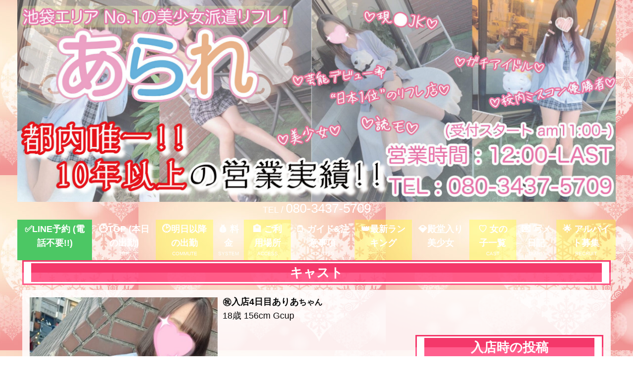

--- FILE ---
content_type: text/html; charset=UTF-8
request_url: https://arare-ikebukuro.com/cast/17189/
body_size: 15922
content:
<!DOCTYPE html>
<html dir="ltr" lang="ja">
    <head>
		<meta property="og:url" content="https://arare-ikebukuro.com/cast/17189/">
<meta property="og:title" content="㊗️入店4日目ありあ">
<meta property="og:description" content="">
<meta property="og:image" content="">
<meta name="twitter:card" content="summary_large_image">
<meta name="twitter:site" content="@arare_ikb2">
		
        <meta charset="UTF-8">
		<link rel="icon" href="https://arare-ikebukuro.com/wp-content/uploads/2020/01/cropped-arare-225x300-1-32x32.jpg" sizes="32x32" />
<link rel="icon" href="https://arare-ikebukuro.com/wp-content/uploads/2020/01/cropped-arare-225x300-1-192x192.jpg" sizes="192x192" />
<link rel="apple-touch-icon" href="https://arare-ikebukuro.com/wp-content/uploads/2020/01/cropped-arare-225x300-1-180x180.jpg" />
<meta name="msapplication-TileImage" content="https://arare-ikebukuro.com/wp-content/uploads/2020/01/cropped-arare-225x300-1-270x270.jpg" />
        <meta name="viewport" content="width=device-width,initial-scale=1,user-scalable=no">
		<meta name='robots' content='index, follow, max-image-preview:large, max-snippet:-1, max-video-preview:-1' />

	<!-- This site is optimized with the Yoast SEO plugin v26.5 - https://yoast.com/wordpress/plugins/seo/ -->
	<title>㊗️入店4日目ありあ - 池袋派遣リフレ｜池袋あられ</title>
	<meta name="description" content="池袋エリアNo.1の派遣リフレ店が、最高の癒しと特別な時間をお届けします。都内唯一の優良店として、不動の頂点を走り続けています。ご予約・お問い合わせはお気軽にどうぞ。" />
	<link rel="canonical" href="https://arare-ikebukuro.com/cast/17189/" />
	<meta property="og:locale" content="ja_JP" />
	<meta property="og:type" content="article" />
	<meta property="og:title" content="㊗️入店4日目ありあ - 池袋派遣リフレ｜池袋あられ" />
	<meta property="og:description" content="池袋エリアNo.1の派遣リフレ店が、最高の癒しと特別な時間をお届けします。都内唯一の優良店として、不動の頂点を走り続けています。ご予約・お問い合わせはお気軽にどうぞ。" />
	<meta property="og:url" content="https://arare-ikebukuro.com/cast/17189/" />
	<meta property="og:site_name" content="池袋派遣リフレ｜池袋あられ" />
	<meta property="article:modified_time" content="2024-10-03T10:35:27+00:00" />
	<meta property="og:image" content="https://arare-ikebukuro.com/wp-content/uploads/2023/01/da3c5dcbc235c4b7e23651c4b48e99a3.png" />
	<meta property="og:image:width" content="1920" />
	<meta property="og:image:height" content="782" />
	<meta property="og:image:type" content="image/png" />
	<meta name="twitter:card" content="summary_large_image" />
	<meta name="twitter:site" content="@arare_ikb2" />
	<script type="application/ld+json" class="yoast-schema-graph">{"@context":"https://schema.org","@graph":[{"@type":"WebPage","@id":"https://arare-ikebukuro.com/cast/17189/","url":"https://arare-ikebukuro.com/cast/17189/","name":"㊗️入店4日目ありあ - 池袋派遣リフレ｜池袋あられ","isPartOf":{"@id":"https://arare-ikebukuro.com/#website"},"datePublished":"2024-08-02T14:10:16+00:00","dateModified":"2024-10-03T10:35:27+00:00","description":"池袋エリアNo.1の派遣リフレ店が、最高の癒しと特別な時間をお届けします。都内唯一の優良店として、不動の頂点を走り続けています。ご予約・お問い合わせはお気軽にどうぞ。","breadcrumb":{"@id":"https://arare-ikebukuro.com/cast/17189/#breadcrumb"},"inLanguage":"ja","potentialAction":[{"@type":"ReadAction","target":["https://arare-ikebukuro.com/cast/17189/"]}]},{"@type":"BreadcrumbList","@id":"https://arare-ikebukuro.com/cast/17189/#breadcrumb","itemListElement":[{"@type":"ListItem","position":1,"name":"ホーム","item":"https://arare-ikebukuro.com/"},{"@type":"ListItem","position":2,"name":"キャスト","item":"https://arare-ikebukuro.com/cast/"},{"@type":"ListItem","position":3,"name":"㊗️入店4日目ありあ"}]},{"@type":"WebSite","@id":"https://arare-ikebukuro.com/#website","url":"https://arare-ikebukuro.com/","name":"派遣リフレ 池袋あられ","description":"60分3000円！？10代の美少女のみ在籍！！池袋派遣リフレ☆あられ☆派遣型リフレ","publisher":{"@id":"https://arare-ikebukuro.com/#organization"},"alternateName":"池袋 リフレ","potentialAction":[{"@type":"SearchAction","target":{"@type":"EntryPoint","urlTemplate":"https://arare-ikebukuro.com/?s={search_term_string}"},"query-input":{"@type":"PropertyValueSpecification","valueRequired":true,"valueName":"search_term_string"}}],"inLanguage":"ja"},{"@type":"Organization","@id":"https://arare-ikebukuro.com/#organization","name":"池袋派遣リフレ あられ","alternateName":"池袋 リフレ","url":"https://arare-ikebukuro.com/","logo":{"@type":"ImageObject","inLanguage":"ja","@id":"https://arare-ikebukuro.com/#/schema/logo/image/","url":"https://arare-ikebukuro.com/wp-content/uploads/2023/01/da3c5dcbc235c4b7e23651c4b48e99a3.png","contentUrl":"https://arare-ikebukuro.com/wp-content/uploads/2023/01/da3c5dcbc235c4b7e23651c4b48e99a3.png","width":1920,"height":782,"caption":"池袋派遣リフレ あられ"},"image":{"@id":"https://arare-ikebukuro.com/#/schema/logo/image/"},"sameAs":["https://x.com/arare_ikb2"]}]}</script>
	<!-- / Yoast SEO plugin. -->


<link rel='dns-prefetch' href='//www.googletagmanager.com' />
<link rel="alternate" title="oEmbed (JSON)" type="application/json+oembed" href="https://arare-ikebukuro.com/wp-json/oembed/1.0/embed?url=https%3A%2F%2Farare-ikebukuro.com%2Fcast%2F17189%2F" />
<link rel="alternate" title="oEmbed (XML)" type="text/xml+oembed" href="https://arare-ikebukuro.com/wp-json/oembed/1.0/embed?url=https%3A%2F%2Farare-ikebukuro.com%2Fcast%2F17189%2F&#038;format=xml" />
<style id='wp-img-auto-sizes-contain-inline-css' type='text/css'>
img:is([sizes=auto i],[sizes^="auto," i]){contain-intrinsic-size:3000px 1500px}
/*# sourceURL=wp-img-auto-sizes-contain-inline-css */
</style>
<style id='wp-emoji-styles-inline-css' type='text/css'>

	img.wp-smiley, img.emoji {
		display: inline !important;
		border: none !important;
		box-shadow: none !important;
		height: 1em !important;
		width: 1em !important;
		margin: 0 0.07em !important;
		vertical-align: -0.1em !important;
		background: none !important;
		padding: 0 !important;
	}
/*# sourceURL=wp-emoji-styles-inline-css */
</style>
<style id='wp-block-library-inline-css' type='text/css'>
:root{--wp-block-synced-color:#7a00df;--wp-block-synced-color--rgb:122,0,223;--wp-bound-block-color:var(--wp-block-synced-color);--wp-editor-canvas-background:#ddd;--wp-admin-theme-color:#007cba;--wp-admin-theme-color--rgb:0,124,186;--wp-admin-theme-color-darker-10:#006ba1;--wp-admin-theme-color-darker-10--rgb:0,107,160.5;--wp-admin-theme-color-darker-20:#005a87;--wp-admin-theme-color-darker-20--rgb:0,90,135;--wp-admin-border-width-focus:2px}@media (min-resolution:192dpi){:root{--wp-admin-border-width-focus:1.5px}}.wp-element-button{cursor:pointer}:root .has-very-light-gray-background-color{background-color:#eee}:root .has-very-dark-gray-background-color{background-color:#313131}:root .has-very-light-gray-color{color:#eee}:root .has-very-dark-gray-color{color:#313131}:root .has-vivid-green-cyan-to-vivid-cyan-blue-gradient-background{background:linear-gradient(135deg,#00d084,#0693e3)}:root .has-purple-crush-gradient-background{background:linear-gradient(135deg,#34e2e4,#4721fb 50%,#ab1dfe)}:root .has-hazy-dawn-gradient-background{background:linear-gradient(135deg,#faaca8,#dad0ec)}:root .has-subdued-olive-gradient-background{background:linear-gradient(135deg,#fafae1,#67a671)}:root .has-atomic-cream-gradient-background{background:linear-gradient(135deg,#fdd79a,#004a59)}:root .has-nightshade-gradient-background{background:linear-gradient(135deg,#330968,#31cdcf)}:root .has-midnight-gradient-background{background:linear-gradient(135deg,#020381,#2874fc)}:root{--wp--preset--font-size--normal:16px;--wp--preset--font-size--huge:42px}.has-regular-font-size{font-size:1em}.has-larger-font-size{font-size:2.625em}.has-normal-font-size{font-size:var(--wp--preset--font-size--normal)}.has-huge-font-size{font-size:var(--wp--preset--font-size--huge)}.has-text-align-center{text-align:center}.has-text-align-left{text-align:left}.has-text-align-right{text-align:right}.has-fit-text{white-space:nowrap!important}#end-resizable-editor-section{display:none}.aligncenter{clear:both}.items-justified-left{justify-content:flex-start}.items-justified-center{justify-content:center}.items-justified-right{justify-content:flex-end}.items-justified-space-between{justify-content:space-between}.screen-reader-text{border:0;clip-path:inset(50%);height:1px;margin:-1px;overflow:hidden;padding:0;position:absolute;width:1px;word-wrap:normal!important}.screen-reader-text:focus{background-color:#ddd;clip-path:none;color:#444;display:block;font-size:1em;height:auto;left:5px;line-height:normal;padding:15px 23px 14px;text-decoration:none;top:5px;width:auto;z-index:100000}html :where(.has-border-color){border-style:solid}html :where([style*=border-top-color]){border-top-style:solid}html :where([style*=border-right-color]){border-right-style:solid}html :where([style*=border-bottom-color]){border-bottom-style:solid}html :where([style*=border-left-color]){border-left-style:solid}html :where([style*=border-width]){border-style:solid}html :where([style*=border-top-width]){border-top-style:solid}html :where([style*=border-right-width]){border-right-style:solid}html :where([style*=border-bottom-width]){border-bottom-style:solid}html :where([style*=border-left-width]){border-left-style:solid}html :where(img[class*=wp-image-]){height:auto;max-width:100%}:where(figure){margin:0 0 1em}html :where(.is-position-sticky){--wp-admin--admin-bar--position-offset:var(--wp-admin--admin-bar--height,0px)}@media screen and (max-width:600px){html :where(.is-position-sticky){--wp-admin--admin-bar--position-offset:0px}}

/*# sourceURL=wp-block-library-inline-css */
</style><style id='global-styles-inline-css' type='text/css'>
:root{--wp--preset--aspect-ratio--square: 1;--wp--preset--aspect-ratio--4-3: 4/3;--wp--preset--aspect-ratio--3-4: 3/4;--wp--preset--aspect-ratio--3-2: 3/2;--wp--preset--aspect-ratio--2-3: 2/3;--wp--preset--aspect-ratio--16-9: 16/9;--wp--preset--aspect-ratio--9-16: 9/16;--wp--preset--color--black: #000000;--wp--preset--color--cyan-bluish-gray: #abb8c3;--wp--preset--color--white: #ffffff;--wp--preset--color--pale-pink: #f78da7;--wp--preset--color--vivid-red: #cf2e2e;--wp--preset--color--luminous-vivid-orange: #ff6900;--wp--preset--color--luminous-vivid-amber: #fcb900;--wp--preset--color--light-green-cyan: #7bdcb5;--wp--preset--color--vivid-green-cyan: #00d084;--wp--preset--color--pale-cyan-blue: #8ed1fc;--wp--preset--color--vivid-cyan-blue: #0693e3;--wp--preset--color--vivid-purple: #9b51e0;--wp--preset--gradient--vivid-cyan-blue-to-vivid-purple: linear-gradient(135deg,rgb(6,147,227) 0%,rgb(155,81,224) 100%);--wp--preset--gradient--light-green-cyan-to-vivid-green-cyan: linear-gradient(135deg,rgb(122,220,180) 0%,rgb(0,208,130) 100%);--wp--preset--gradient--luminous-vivid-amber-to-luminous-vivid-orange: linear-gradient(135deg,rgb(252,185,0) 0%,rgb(255,105,0) 100%);--wp--preset--gradient--luminous-vivid-orange-to-vivid-red: linear-gradient(135deg,rgb(255,105,0) 0%,rgb(207,46,46) 100%);--wp--preset--gradient--very-light-gray-to-cyan-bluish-gray: linear-gradient(135deg,rgb(238,238,238) 0%,rgb(169,184,195) 100%);--wp--preset--gradient--cool-to-warm-spectrum: linear-gradient(135deg,rgb(74,234,220) 0%,rgb(151,120,209) 20%,rgb(207,42,186) 40%,rgb(238,44,130) 60%,rgb(251,105,98) 80%,rgb(254,248,76) 100%);--wp--preset--gradient--blush-light-purple: linear-gradient(135deg,rgb(255,206,236) 0%,rgb(152,150,240) 100%);--wp--preset--gradient--blush-bordeaux: linear-gradient(135deg,rgb(254,205,165) 0%,rgb(254,45,45) 50%,rgb(107,0,62) 100%);--wp--preset--gradient--luminous-dusk: linear-gradient(135deg,rgb(255,203,112) 0%,rgb(199,81,192) 50%,rgb(65,88,208) 100%);--wp--preset--gradient--pale-ocean: linear-gradient(135deg,rgb(255,245,203) 0%,rgb(182,227,212) 50%,rgb(51,167,181) 100%);--wp--preset--gradient--electric-grass: linear-gradient(135deg,rgb(202,248,128) 0%,rgb(113,206,126) 100%);--wp--preset--gradient--midnight: linear-gradient(135deg,rgb(2,3,129) 0%,rgb(40,116,252) 100%);--wp--preset--font-size--small: 13px;--wp--preset--font-size--medium: 20px;--wp--preset--font-size--large: 36px;--wp--preset--font-size--x-large: 42px;--wp--preset--spacing--20: 0.44rem;--wp--preset--spacing--30: 0.67rem;--wp--preset--spacing--40: 1rem;--wp--preset--spacing--50: 1.5rem;--wp--preset--spacing--60: 2.25rem;--wp--preset--spacing--70: 3.38rem;--wp--preset--spacing--80: 5.06rem;--wp--preset--shadow--natural: 6px 6px 9px rgba(0, 0, 0, 0.2);--wp--preset--shadow--deep: 12px 12px 50px rgba(0, 0, 0, 0.4);--wp--preset--shadow--sharp: 6px 6px 0px rgba(0, 0, 0, 0.2);--wp--preset--shadow--outlined: 6px 6px 0px -3px rgb(255, 255, 255), 6px 6px rgb(0, 0, 0);--wp--preset--shadow--crisp: 6px 6px 0px rgb(0, 0, 0);}:where(.is-layout-flex){gap: 0.5em;}:where(.is-layout-grid){gap: 0.5em;}body .is-layout-flex{display: flex;}.is-layout-flex{flex-wrap: wrap;align-items: center;}.is-layout-flex > :is(*, div){margin: 0;}body .is-layout-grid{display: grid;}.is-layout-grid > :is(*, div){margin: 0;}:where(.wp-block-columns.is-layout-flex){gap: 2em;}:where(.wp-block-columns.is-layout-grid){gap: 2em;}:where(.wp-block-post-template.is-layout-flex){gap: 1.25em;}:where(.wp-block-post-template.is-layout-grid){gap: 1.25em;}.has-black-color{color: var(--wp--preset--color--black) !important;}.has-cyan-bluish-gray-color{color: var(--wp--preset--color--cyan-bluish-gray) !important;}.has-white-color{color: var(--wp--preset--color--white) !important;}.has-pale-pink-color{color: var(--wp--preset--color--pale-pink) !important;}.has-vivid-red-color{color: var(--wp--preset--color--vivid-red) !important;}.has-luminous-vivid-orange-color{color: var(--wp--preset--color--luminous-vivid-orange) !important;}.has-luminous-vivid-amber-color{color: var(--wp--preset--color--luminous-vivid-amber) !important;}.has-light-green-cyan-color{color: var(--wp--preset--color--light-green-cyan) !important;}.has-vivid-green-cyan-color{color: var(--wp--preset--color--vivid-green-cyan) !important;}.has-pale-cyan-blue-color{color: var(--wp--preset--color--pale-cyan-blue) !important;}.has-vivid-cyan-blue-color{color: var(--wp--preset--color--vivid-cyan-blue) !important;}.has-vivid-purple-color{color: var(--wp--preset--color--vivid-purple) !important;}.has-black-background-color{background-color: var(--wp--preset--color--black) !important;}.has-cyan-bluish-gray-background-color{background-color: var(--wp--preset--color--cyan-bluish-gray) !important;}.has-white-background-color{background-color: var(--wp--preset--color--white) !important;}.has-pale-pink-background-color{background-color: var(--wp--preset--color--pale-pink) !important;}.has-vivid-red-background-color{background-color: var(--wp--preset--color--vivid-red) !important;}.has-luminous-vivid-orange-background-color{background-color: var(--wp--preset--color--luminous-vivid-orange) !important;}.has-luminous-vivid-amber-background-color{background-color: var(--wp--preset--color--luminous-vivid-amber) !important;}.has-light-green-cyan-background-color{background-color: var(--wp--preset--color--light-green-cyan) !important;}.has-vivid-green-cyan-background-color{background-color: var(--wp--preset--color--vivid-green-cyan) !important;}.has-pale-cyan-blue-background-color{background-color: var(--wp--preset--color--pale-cyan-blue) !important;}.has-vivid-cyan-blue-background-color{background-color: var(--wp--preset--color--vivid-cyan-blue) !important;}.has-vivid-purple-background-color{background-color: var(--wp--preset--color--vivid-purple) !important;}.has-black-border-color{border-color: var(--wp--preset--color--black) !important;}.has-cyan-bluish-gray-border-color{border-color: var(--wp--preset--color--cyan-bluish-gray) !important;}.has-white-border-color{border-color: var(--wp--preset--color--white) !important;}.has-pale-pink-border-color{border-color: var(--wp--preset--color--pale-pink) !important;}.has-vivid-red-border-color{border-color: var(--wp--preset--color--vivid-red) !important;}.has-luminous-vivid-orange-border-color{border-color: var(--wp--preset--color--luminous-vivid-orange) !important;}.has-luminous-vivid-amber-border-color{border-color: var(--wp--preset--color--luminous-vivid-amber) !important;}.has-light-green-cyan-border-color{border-color: var(--wp--preset--color--light-green-cyan) !important;}.has-vivid-green-cyan-border-color{border-color: var(--wp--preset--color--vivid-green-cyan) !important;}.has-pale-cyan-blue-border-color{border-color: var(--wp--preset--color--pale-cyan-blue) !important;}.has-vivid-cyan-blue-border-color{border-color: var(--wp--preset--color--vivid-cyan-blue) !important;}.has-vivid-purple-border-color{border-color: var(--wp--preset--color--vivid-purple) !important;}.has-vivid-cyan-blue-to-vivid-purple-gradient-background{background: var(--wp--preset--gradient--vivid-cyan-blue-to-vivid-purple) !important;}.has-light-green-cyan-to-vivid-green-cyan-gradient-background{background: var(--wp--preset--gradient--light-green-cyan-to-vivid-green-cyan) !important;}.has-luminous-vivid-amber-to-luminous-vivid-orange-gradient-background{background: var(--wp--preset--gradient--luminous-vivid-amber-to-luminous-vivid-orange) !important;}.has-luminous-vivid-orange-to-vivid-red-gradient-background{background: var(--wp--preset--gradient--luminous-vivid-orange-to-vivid-red) !important;}.has-very-light-gray-to-cyan-bluish-gray-gradient-background{background: var(--wp--preset--gradient--very-light-gray-to-cyan-bluish-gray) !important;}.has-cool-to-warm-spectrum-gradient-background{background: var(--wp--preset--gradient--cool-to-warm-spectrum) !important;}.has-blush-light-purple-gradient-background{background: var(--wp--preset--gradient--blush-light-purple) !important;}.has-blush-bordeaux-gradient-background{background: var(--wp--preset--gradient--blush-bordeaux) !important;}.has-luminous-dusk-gradient-background{background: var(--wp--preset--gradient--luminous-dusk) !important;}.has-pale-ocean-gradient-background{background: var(--wp--preset--gradient--pale-ocean) !important;}.has-electric-grass-gradient-background{background: var(--wp--preset--gradient--electric-grass) !important;}.has-midnight-gradient-background{background: var(--wp--preset--gradient--midnight) !important;}.has-small-font-size{font-size: var(--wp--preset--font-size--small) !important;}.has-medium-font-size{font-size: var(--wp--preset--font-size--medium) !important;}.has-large-font-size{font-size: var(--wp--preset--font-size--large) !important;}.has-x-large-font-size{font-size: var(--wp--preset--font-size--x-large) !important;}
/*# sourceURL=global-styles-inline-css */
</style>

<style id='classic-theme-styles-inline-css' type='text/css'>
/*! This file is auto-generated */
.wp-block-button__link{color:#fff;background-color:#32373c;border-radius:9999px;box-shadow:none;text-decoration:none;padding:calc(.667em + 2px) calc(1.333em + 2px);font-size:1.125em}.wp-block-file__button{background:#32373c;color:#fff;text-decoration:none}
/*# sourceURL=/wp-includes/css/classic-themes.min.css */
</style>
<link rel='stylesheet' id='contact-form-7-css' href='https://arare-ikebukuro.com/wp-content/plugins/contact-form-7/includes/css/styles.css?ver=6.1.4' type='text/css' media='all' />
<link rel='stylesheet' id='cp5f6000-style-css' href='https://arare-ikebukuro.com/wp-content/themes/cp5-t006-FLAT/style.css?ver=1.0.1' type='text/css' media='all' />
<link rel='stylesheet' id='cp5f6000-child-001-style-css' href='https://arare-ikebukuro.com/wp-content/themes/cp5-t006-FLAT-wht-child/style.css?ver=6.9' type='text/css' media='all' />
<link rel='stylesheet' id='animate-css' href='https://arare-ikebukuro.com/wp-content/themes/cp5-t006-FLAT/assets/css/animate.min.css?ver=6.9' type='text/css' media='all' />
<link rel='stylesheet' id='cp5-photodiary-child-style-css' href='https://arare-ikebukuro.com/wp-content/themes/cp5-t006-FLAT-wht-child/style.min.css?ver=6.9' type='text/css' media='all' />
<link rel='stylesheet' id='ktai-entry-css' href='https://arare-ikebukuro.com/wp-content/plugins/castpro5.1-diary-post/includes/ktai-entry/inc/retrieve.php?ver=1.0.0' type='text/css' media='all' />
<link rel='stylesheet' id='font-awesome-css' href='https://arare-ikebukuro.com/wp-content/themes/cp5-t006-FLAT/assets/css/font-awesome/font-awesome.min.css?ver=6.9' type='text/css' media='all' />
<link rel='stylesheet' id='malihu-custom-scrollbar-css' href='https://arare-ikebukuro.com/wp-content/plugins/castpro5.1/assets/css/jquery.mCustomScrollbar.min.css?ver=3.1.5' type='text/css' media='all' />
<link rel='stylesheet' id='owlcarousel-css' href='https://arare-ikebukuro.com/wp-content/plugins/castpro5.1/assets/css/owlcarousel/owl.carousel.min.css?ver=2.2.1' type='text/css' media='all' />
<link rel='stylesheet' id='owlc-theme-default-css' href='https://arare-ikebukuro.com/wp-content/plugins/castpro5.1/assets/css/owlcarousel/owl.theme.default.min.css?ver=2.2.1' type='text/css' media='all' />
<link rel='stylesheet' id='swiper-css' href='https://arare-ikebukuro.com/wp-content/plugins/castpro5.1/assets/css/swiper.min.css?ver=3.4.2' type='text/css' media='all' />
<link rel='stylesheet' id='kirki-styles-cp5f6000-css' href='https://arare-ikebukuro.com/wp-content/themes/cp5-t006-FLAT/admin/kirki/assets/css/kirki-styles.css?ver=3.0.16' type='text/css' media='all' />
<style id='kirki-styles-cp5f6000-inline-css' type='text/css'>
#header{background-color:rgba(255,255,255,0.8);color:#ffffff;}.main-navigation .menu-item-has-children > .sub-menu{background-color:rgba(255,255,255,0.8);}#header a{color:#ffffff;}#header #header-menu ul.menu > li a{color:#ffffff;}#header a:hover{color:#fb3c3c;}#header-menu ul.menu > li a:hover{color:#fb3c3c;}#header-global-menu a::before{background-color:#867954;}#drawer-menu{background-color:#FFFFFF;color:#333333;}.drawer-hamburger{background-color:#FFFFFF;}.drawer-hamburger-icon, .drawer-hamburger-icon::before, .drawer-hamburger-icon::after{background-color:#333333;}#drawer-menu .drawer-menu a{color:#333333;}#drawer-menu .drawer-menu a:hover{color:#666666;}body{background-color:#ffffff;color:#0a0a0a;font-size:1.8rem;line-height:1;}.cast-frame a .cast-size, .cast-frame a .cast-icon, .cast-frame a .cast-schedule-time, .cast-frame a .cast-state-messege{color:#0a0a0a;}#content-block .news-lists-frame a .posted-on{color:#0a0a0a;}a{color:#046fe0;transition-duration:0.5s;}a:hover{color:#f20202;}#secondary .widget-block ,#primary .widget-block{background-color:rgba(255,255,255,0.85);}#primary .page-frame{background-color:rgba(255,255,255,0.85);}#enter{background-color:rgba(255,255,255,0.88);background-repeat:no-repeat;background-position:center center;color:#0a0a0a;-webkit-background-size:cover;-moz-background-size:cover;-ms-background-size:cover;-o-background-size:cover;background-size:cover;}.profile-weekly-schedule-list .weekly-date.head{background-color:#ee8585;color:#ffffff;}.weekly-schedule-list .weekly-date.head{background-color:#ee8585;color:#ffffff;}#footer{background-color:#000;color:#FFF;} #footer #footer-wrap .widget.widget_cp5_news .news-date, #footer #footer-wrap .widget.widget_cp5_news .news-content {color:#FFF;}#footer .widget .widget-title .title-name{color:#FFFFFF;}#footer a{color:#FFF;}#footer a:hover{color:#FFF;}#main-content .page-title{background:linear-gradient(0deg, rgba(255,66,122,0.84) 51%,#f4386a 49%);text-align:center;padding:3px;}#main-content .widget-title{background:linear-gradient(0deg, rgba(255,66,122,0.84) 51%,#f4386a 49%);text-align:center;padding:3px;}#main-content .profile-title{background:linear-gradient(0deg, rgba(255,66,122,0.84) 51%,#f4386a 49%);text-align:center;padding:3px;}#main-content .page-title .title-name{color:#ffffff;font-size:2.6rem;font-weight:bold;display:block;text-indent:0px;border-color:#ffffff;border-style:solid;border-top-width:3px;border-right-width:15px;border-bottom-width:3px;border-left-width:15px;padding:1px;}#main-content .widget-title .title-name{color:#ffffff;font-size:2.6rem;font-weight:bold;display:block;border-color:#ffffff;border-style:solid;border-bottom-width:3px;padding:1px;}#main-content .profile-title .title-name{color:#ffffff;font-weight:bold;display:block;text-indent:0px;border-color:#ffffff;border-style:solid;border-top-width:3px;border-right-width:15px;border-bottom-width:3px;border-left-width:15px;padding:1px;} #main-content .widget-title .title-name{text-indent:0px;border-top-width:3px;border-right-width:15px;border-left-width:15px;}.cat-label{border-color:#ffffff;}thead, tbody, tfoot,th,td{border-color:#ffffff;}.news-lists-frame li{border-color:#ffffff;}#cast-sort-lists li a{border-color:#ffffff;}.cat-lists-frame,.cast-lists-frame li,,#cast-sort-lists li a, #cast-sort-lists li a{border-color:#ffffff;}.profile-weekly-schedule-list, .weekly-schedule-list,.profile-weekly-schedule-list li, .weekly-schedule-list li,.profile-weekly-schedule-list li .weekly-date.head, .weekly-schedule-list li .weekly-date.head{border-color:#ffffff;}#schedule-datepanel,#schedule-datepanel li a,#schedule-datepanel li a.active, #schedule-datepanel li a:hover{border-color:#ffffff;}.cd-pagination a{border-color:#ffffff;}#footer .widget_nav_menu li{border-color:#ffffff;}.button{background:linear-gradient(0deg, #f49fe9 40%,#e5e5e5 100%);color:#140000;border-width:3px;border-style:solid;border-color:#e87777;-webkit-border-radius:6px;-moz-border-radius:6px;border-radius:6px;}
/*# sourceURL=kirki-styles-cp5f6000-inline-css */
</style>
<script type="text/javascript" src="https://arare-ikebukuro.com/wp-content/themes/cp5-t006-FLAT/assets/js/modernizr-custom.min.js?ver=3.3.1" id="modernizr-custom-js"></script>
<script type="text/javascript" src="//ajax.googleapis.com/ajax/libs/jquery/2.2.4/jquery.min.js" id="jquery-js"></script>
<script type="text/javascript" src="https://arare-ikebukuro.com/wp-content/themes/cp5-t006-FLAT/assets/js/jquery.easings.min.js?ver=1.9.2" id="jquery-easings-js"></script>
<script type="text/javascript" src="https://arare-ikebukuro.com/wp-content/themes/cp5-t006-FLAT/assets/js/lazysizes.min.js?ver=3.0.0" id="lazysizes-js"></script>
<script type="text/javascript" src="https://arare-ikebukuro.com/wp-content/themes/cp5-t006-FLAT/assets/js/ls.bgset.min.js?ver=3.0.0" id="ls.bgset-js"></script>
<script type="text/javascript" src="https://arare-ikebukuro.com/wp-content/themes/cp5-t006-FLAT/assets/js/ls.aspectratio.min.js?ver=3.0.0" id="ls.aspectratio-js"></script>
<script type="text/javascript" src="https://arare-ikebukuro.com/wp-content/themes/cp5-t006-FLAT/assets/js/machihime_list.min.js?ver=1.0" id="machihime-js"></script>
<script type="text/javascript" src="https://arare-ikebukuro.com/wp-content/themes/cp5-t006-FLAT/assets/js/jquery.cookie.min.js?ver=1.4.1" id="cookie-js"></script>
<script type="text/javascript" src="https://arare-ikebukuro.com/wp-content/themes/cp5-t006-FLAT/assets/js/jquery.matchHeight.min.js?ver=0.7.2" id="matchHeight-js"></script>
<script type="text/javascript" src="https://arare-ikebukuro.com/wp-content/themes/cp5-t006-FLAT/assets/js/scripts.js?ver=1.0.0" id="custom-scripts-js"></script>
<script type="text/javascript" src="https://arare-ikebukuro.com/wp-content/themes/cp5-t006-FLAT/assets/js/wow.min.js?ver=3.0.0" id="wow-scripts-js"></script>

<!-- Site Kit によって追加された Google タグ（gtag.js）スニペット -->
<!-- Google アナリティクス スニペット (Site Kit が追加) -->
<script type="text/javascript" src="https://www.googletagmanager.com/gtag/js?id=GT-MBT78SK" id="google_gtagjs-js" async></script>
<script type="text/javascript" id="google_gtagjs-js-after">
/* <![CDATA[ */
window.dataLayer = window.dataLayer || [];function gtag(){dataLayer.push(arguments);}
gtag("set","linker",{"domains":["arare-ikebukuro.com"]});
gtag("js", new Date());
gtag("set", "developer_id.dZTNiMT", true);
gtag("config", "GT-MBT78SK");
//# sourceURL=google_gtagjs-js-after
/* ]]> */
</script>
<link rel="https://api.w.org/" href="https://arare-ikebukuro.com/wp-json/" /><link rel="alternate" title="JSON" type="application/json" href="https://arare-ikebukuro.com/wp-json/wp/v2/cast/17189" /><link rel="EditURI" type="application/rsd+xml" title="RSD" href="https://arare-ikebukuro.com/xmlrpc.php?rsd" />
<meta name="generator" content="WordPress 6.9" />
<link rel='shortlink' href='https://arare-ikebukuro.com/?p=17189' />
<meta name="generator" content="Site Kit by Google 1.168.0" /><meta name="description" content="池袋エリアNo.1の派遣リフレ店が、最高の癒しと特別な時間をお届けします。都内唯一の優良店として、不動の頂点を走り続けています。ご予約・お問い合わせはお気軽にどうぞ。派遣型リフレ">
<meta name="keywords" content="池袋,リフレ,池袋派遣型リフレ,池袋派遣リフレ,派遣型リフレ,派遣リフレ,あられ,池袋あられ,美少女,派遣,アルバイト,バイト,高収入,自由,募集,東京,関東">
<style type="text/css" id="custom-background-css">
body.custom-background { background-image: url("https://arare-ikebukuro.com/wp-content/uploads/2025/11/618444-1-scaled-e1763211200101.jpg"); background-position: right top; background-size: auto; background-repeat: repeat; background-attachment: scroll; }
</style>
	<link rel="icon" href="https://arare-ikebukuro.com/wp-content/uploads/2020/01/cropped-arare-225x300-1-32x32.jpg" sizes="32x32" />
<link rel="icon" href="https://arare-ikebukuro.com/wp-content/uploads/2020/01/cropped-arare-225x300-1-192x192.jpg" sizes="192x192" />
<link rel="apple-touch-icon" href="https://arare-ikebukuro.com/wp-content/uploads/2020/01/cropped-arare-225x300-1-180x180.jpg" />
<meta name="msapplication-TileImage" content="https://arare-ikebukuro.com/wp-content/uploads/2020/01/cropped-arare-225x300-1-270x270.jpg" />
		<style type="text/css" id="wp-custom-css">
			#header{
	background-color: transparent;
	    max-width: 125rem;
	   margin-right: auto;
    margin-left: auto;
}
#header #logo a img {
	max-width: 100%;
	max-height: 100%;
}

@media screen and (max-width: 47.9375em){
#header #header-logo-col a img {
	max-width: 100% !important;
	max-height: 100%;
}
}

@media screen and (min-width: 64em){
.site-description {
	font-size: 4rem;
}
}

@media screen and (max-width: 47.9375em){
.site-description {
	font-size: 2rem;
}
	h1{
		margin-bottom: 0;
	}
}

/*メニューをページ下部に固定*/
#sp-fixed-menu{
   position: fixed;
   width: 100%;
   bottom: 0px;
   font-size: 0;
   z-index: 99;
}

/*メニューを横並びにする*/
#sp-fixed-menu ul{
   display: flex;
   list-style: none;
   padding:0;
   margin:0;
   width:100%;
}

#sp-fixed-menu li{
   justify-content: center;
   align-items: center;
   padding:0;
   margin:0;
   text-decoration: none;
		overflow:auto;
}

/*ボタンを調整*/
#sp-fixed-menu li a{
   color: #fff;
   text-align: center;
   display:block;
   width 100%;
}

/*PCの場合にはメニューを表示させない*/
@media (min-width: 768px) {
   .for-sp{
      display:none;
    }
}

.material-scrolltop{
	display:none;
}

.site-description.text-center{
	display:none;
}

#header #logo a {
    margin: auto;
}

.more-link.text-right{
	display:none;
}

.row.columns.small-up-1.news-lists-frame.no-bullet{
	overflow:auto;
	height: 12vh;
}

.row.columns.small-up-1.medium-up-4.diary-lists-frame.no-bullet.vertical{
		overflow:auto;
	height: 20vh;
}

@media screen and (max-width: 47.9375em){
.row.columns.small-up-1.medium-up-4.diary-lists-frame.no-bullet.vertical{
		overflow:auto;
	height: 200px;
}
}

#enter-image {
	    padding: 10rem 0 5rem;
}
@media screen and (max-width: 47.9375em){
	#enter-section.text-center {
		font-size:12px;
	}
}

#leave-button div.ripple-content{
	color:#CCCCCC;
}

.drawer-hamburger{
 display:none;
}

#profile-tabs{
	display:none;
}

@media (min-width: 768px) {
.top-schedule{
	display: flex;
	justify-content: center;
	align-items:flex-end
}
}

@media screen and (max-width: 47.9375em){
	.top-schedule{
	display: flex;
	align-items:flex-end
}
}

.top-schedule .cast-size{
	padding:0 0 1.5px 0.5rem;
}

#single-photodiary .photodiary-thumb.small-12.medium-3.columns.text-center{
	display:none;
}

#single-photodiary .photodiary-content.small-12.medium-9.columns{
	float:left
}		</style>
				<!-- Google tag (gtag.js) -->
<script async src="https://www.googletagmanager.com/gtag/js?id=G-BCQJ8Q8EW8"></script>
<script>
  window.dataLayer = window.dataLayer || [];
  function gtag(){dataLayer.push(arguments);}
  gtag('js', new Date());

  gtag('config', 'G-BCQJ8Q8EW8');
</script>
    </head>
    <body class="wp-singular cast-template-default single single-cast postid-17189 custom-background wp-theme-cp5-t006-FLAT wp-child-theme-cp5-t006-FLAT-wht-child drawer drawer--right drawer-close body-font-gothic title-font-gothic content-block">
					<div id="loading">
				<div class="spinner">
					<div class="double-bounce1"></div>
					<div class="double-bounce2"></div>
				</div>
			</div>
		<!-- start .container -->
		<header id="header"  role="banner"><!-- start #header -->
			<div id="header-block" class="expanded row">
				<div id="header-logo-col">
					<h1 class="site-description text-center">60分3000円！？10代の美少女のみ在籍！！池袋派遣リフレ☆あられ☆派遣型リフレ</h1>
					<div id="logo" class="text-center medium-text-left">
						<a href="https://arare-ikebukuro.com">
							<img src="https://arare-ikebukuro.com/wp-content/uploads/2025/11/8475c52110d3de28e15e9a0f50925dcc-scaled-e1763234045624.jpg" alt="池袋派遣リフレ｜池袋あられ">						</a>
					</div>
				</div>
				<div id="header-block-col" class="text-center">
					<div id="header-shop-info" class="show-for-medium">
																		<div class="shop-info shop-tel">
							<span class="tel show-for-medium"><span class="info-label">TEL&nbsp;/&nbsp;</span><span class="num">080-3437-5709</span></span>
							<span class="show-for-small-only">
								<i class="fa fa-phone" aria-hidden="true"></i> <a href="tel:080-3437-5709">お店にTEL</a>
							</span>
						</div>
					</div>
					<div id="header-menu-frame" class="show-for-large">
						<nav id="header-global-menu" class="main-navigation" role="navigation"><!-- start #header-menu -->
							<ul id="menu-drawer-menu" class="menu no-bullet text-center"><li id="menu-item-28971" class="menu-item menu-item-type-custom menu-item-object-custom menu-item-28971"><a href="https://line.me/ti/p/hHnE5FAgMu">✅LINE予約 (電話不要!!)</a></li>
<li id="menu-item-96" class="menu-item menu-item-type-custom menu-item-object-custom menu-item-home menu-item-96"><a href="https://arare-ikebukuro.com/" title="TOP">🕑TOP (本日の出勤)</a></li>
<li id="menu-item-19647" class="menu-item menu-item-type-custom menu-item-object-custom menu-item-19647"><a href="https://fujoho.jp/index.php?p=shop_info&#038;id=48667&#038;h=ON" title="COMMUTE">🕑明日以降の出勤</a></li>
<li id="menu-item-97" class="menu-item menu-item-type-post_type menu-item-object-page menu-item-97"><a href="https://arare-ikebukuro.com/system/" title="SYSTEM">💰 料金</a></li>
<li id="menu-item-135" class="menu-item menu-item-type-post_type menu-item-object-page menu-item-135"><a href="https://arare-ikebukuro.com/%e3%83%9b%e3%83%86%e3%83%ab%e4%b8%80%e8%a6%a7/" title="ACCESS">🏨 ご利用場所</a></li>
<li id="menu-item-134" class="menu-item menu-item-type-post_type menu-item-object-page menu-item-134"><a href="https://arare-ikebukuro.com/%e3%81%94%e5%88%a9%e7%94%a8%e6%96%b9%e6%b3%95/" title="POLICIES">🗒 ガイド&#038;注意事項</a></li>
<li id="menu-item-28969" class="menu-item menu-item-type-post_type menu-item-object-page menu-item-28969"><a href="https://arare-ikebukuro.com/%f0%9f%91%91%e6%9c%80%e6%96%b0%e3%83%a9%e3%83%b3%e3%82%ad%e3%83%b3%e3%82%b0/">👑最新ランキング</a></li>
<li id="menu-item-28958" class="menu-item menu-item-type-post_type menu-item-object-page menu-item-28958"><a href="https://arare-ikebukuro.com/%f0%9f%92%8e%e6%ae%bf%e5%a0%82%e5%85%a5%e3%82%8a%e7%be%8e%e5%b0%91%e5%a5%b3%f0%9f%92%8e/">💎殿堂入り美少女</a></li>
<li id="menu-item-98" class="menu-item menu-item-type-post_type_archive menu-item-object-cast menu-item-98"><a href="https://arare-ikebukuro.com/cast/" title="CAST">♡ 女の子一覧</a></li>
<li id="menu-item-19648" class="menu-item menu-item-type-custom menu-item-object-custom menu-item-19648"><a href="https://fujoho.jp/index.php?p=shop_girl_blog_list&#038;id=48667&#038;h=ON" title="DIARY">💌 写メ日記</a></li>
<li id="menu-item-9513" class="menu-item menu-item-type-post_type menu-item-object-page menu-item-9513"><a href="https://arare-ikebukuro.com/recruit2/" title="RECRUIT">🌟 アルバイト募集</a></li>
</ul>						</nav><!-- end #header-menu -->
					</div>
				</div>
			</div>

		</header><!-- end #header -->
		<div id="content-block"><!-- #content-block -->
            <div id="main-content" class="one-col row layout-block"><!-- start #main-content -->
										<div id="primary" class="small-12 medium-12 larege-12 columns"><!-- start #primary -->
						
														<div class="page-header">
																	<h2 class="page-title animated"><span class="title-name">キャスト</span></h2>
														</div>
						<main id="profile"  class="page-frame" role="main"><!-- start #profile -->
    <article id="post-17189" class="post-17189 cast type-cast status-publish hentry">
        <div class="entry-content">
			
				<div id="profile-tabs" class="tabs-style-topline">
				<nav>
	<ul class="no-bullet">
		<li class="tab-current">
			<a href="https://arare-ikebukuro.com/cast/17189/">プロフィール</a>
		</li>
		<li>
			<a href="https://arare-ikebukuro.com/cast/17189/photodiary">写メ日記</a>
		</li>
	</ul>
</nav>				</div>

				<div id="profile-frame" class="row small-collapse medium-uncollapse">
					<div id="profile-image" class="small-12 medium-4 columns">
						<div id="profile-main-image" class="swiper-container text-center">
							<div class="swiper-wrapper">
	<div class="swiper-slide"><img src="https://arare-ikebukuro.com/wp-content/uploads/2024/08/fede8ec349fd4394d96916d93b993371-480x720.jpg" width="480" height="720" class="cast-main-image swiper-lazy"></div><div class="swiper-slide"><img src="https://arare-ikebukuro.com/wp-content/uploads/2024/08/S__41075476-480x720.jpg" width="480" height="720" class="cast-main-image swiper-lazy"></div><div class="swiper-slide"><img src="https://arare-ikebukuro.com/wp-content/uploads/2024/08/S__41075477-480x720.jpg" width="480" height="720" class="cast-main-image swiper-lazy"></div>							</div>
																<div class="swiper-button-next swiper-button-black"></div>
								<div class="swiper-button-prev swiper-button-black"></div>
														</div>


							<ul id="profile-thumbs" class="row collapse small-up-5 no-bullet slider-navs"><li class="columns active"><a href="#" data-slide-index="0"><img width="180" height="270" src="https://arare-ikebukuro.com/wp-content/uploads/2024/08/fede8ec349fd4394d96916d93b993371-180x270.jpg" class="lazyload cast-image thumbnail" alt="㊗️入店4日目ありあ" data-aspectratio="100/100" decoding="async" srcset="https://arare-ikebukuro.com/wp-content/uploads/2024/08/fede8ec349fd4394d96916d93b993371-180x270.jpg 180w, https://arare-ikebukuro.com/wp-content/uploads/2024/08/fede8ec349fd4394d96916d93b993371-300x450.jpg 300w, https://arare-ikebukuro.com/wp-content/uploads/2024/08/fede8ec349fd4394d96916d93b993371-480x720.jpg 480w" sizes="(max-width: 180px) 100vw, 180px" /></a></li><li class="columns"><a href="#" data-slide-index="1"><img width="180" height="270" src="https://arare-ikebukuro.com/wp-content/uploads/2024/08/S__41075476-180x270.jpg" class="lazyload cast-image thumbnail" alt="㊗️入店4日目ありあ" data-aspectratio="100/100" decoding="async" srcset="https://arare-ikebukuro.com/wp-content/uploads/2024/08/S__41075476-180x270.jpg 180w, https://arare-ikebukuro.com/wp-content/uploads/2024/08/S__41075476-300x450.jpg 300w, https://arare-ikebukuro.com/wp-content/uploads/2024/08/S__41075476-480x720.jpg 480w" sizes="(max-width: 180px) 100vw, 180px" /></a></li><li class="columns"><a href="#" data-slide-index="2"><img width="180" height="270" src="https://arare-ikebukuro.com/wp-content/uploads/2024/08/S__41075477-180x270.jpg" class="lazyload cast-image thumbnail" alt="㊗️入店4日目ありあ" data-aspectratio="100/100" decoding="async" srcset="https://arare-ikebukuro.com/wp-content/uploads/2024/08/S__41075477-180x270.jpg 180w, https://arare-ikebukuro.com/wp-content/uploads/2024/08/S__41075477-300x450.jpg 300w, https://arare-ikebukuro.com/wp-content/uploads/2024/08/S__41075477-480x720.jpg 480w" sizes="(max-width: 180px) 100vw, 180px" /></a></li></ul>					</div>

										<div id="profile-detail" class="small-12 medium-8  columns">
						<div id="profile-name" class="row columns text-center medium-text-left"><span class="name">㊗️入店4日目ありあ</span><span class="age">ちゃん</span></div>
						<div id="profile-size" class="row columns text-center medium-text-left">18歳 156cm Gcup</div>



							<div id="profile-icons" class="row columns text-center medium-text-left">
													</div>
						<!-- #profile end -->
					</div>

					<div id="profile-section" class="small-12 medium-8 columns">
						<div class="row column section-column">
							<!-- #faq -->
							<div class="small-12 medium-6 columns">
									<div class="profile-frame">
									<dl class="profile-faq-lists">
								
																																								</dl>
								</div>
							</div>
							<!-- #faq end -->

							<div class="small-12 medium-6 columns">

										<!-- #messege -->
									<!-- #メッセージ→入店時の投稿
									<h3 class="profile-title"><span class="title-name">メッセージ</span></h3> -->
									<h3 class="profile-title"><span class="title-name">入店時の投稿</span></h3>
									<div class="profile-frame">
									<div class="" data-block="true" data-editor="8h3pf" data-offset-key="fu5f4-0-0">
<div class="public-DraftStyleDefault-block public-DraftStyleDefault-ltr" data-offset-key="fu5f4-0-0">
<p><strong>丁度イイ！みけーけん巨乳揉◯揉◯♡</strong><br /><strong>イチバン遠慮なく晒け出せるタイプ(笑)</strong><br /><strong>この美少女JDにビビッたら負け一刻も早くほしいｗその渇望を抑えるなかれ！！！！！</strong></p>
<p><strong>もういてもたってもいられない。何でもするからてんちょに内緒で触らせて(笑)</strong></p>
<p><strong>同業種完全完璧初体験</strong><br /><strong>体験ありあちゃん</strong><br /><strong>18歳 156㎝ Gcup</strong></p>
</div>
</div>									</div>
									<!-- #messege end -->
									
	
										<!-- #manager comment -->
									<h3 class="profile-title"><span class="title-name">店長コメント</span></h3>
									<div class="profile-frame">
									<p><strong>どんな欲望も、ストレートにブチまけたらイケそうな予感がしています😎</strong></p>
<p><strong>「もう…ナイショですよ…？」そんなやり取りまで想像出来るガチ素人爆乳JDとセンホテでランデブー！！</strong></p>
<hr />
<p><strong>【以下、過去のツイート】</strong></p>
<p><strong>「丁度良い物」の代表格「無印良品」のように日常に寄り添って欲しい距離感の美少女【㊗️入店4日目ありあちゃん】</strong><br /><strong>ズボラでも欲望にワガママでも、新品のタオルのようにふわっと全部受け入れてくれそう‥♡</strong></p>
<p><strong>ルックスやスタイルだけじゃない推せる要素。</strong><br /><strong>ふわふわしてるのはGπだけじゃないですぞ😎㊗️👍</strong></p>									</div>
									<!-- #manager comment end -->
																</div>
						</div>

						<div class="row column section-column">
	
							</div>

														<!-- #schedule -->
							<div class="columns row">
								<h3 class="profile-title"><span class="title-name">出勤予定</span></h3>
								<div class="profile-frame">
		<ul class="profile-weekly-schedule-list no-bullet text-left medium-text-center"><li><div class="weekly-date head empty sat">1/3(土)</div><div class="weekly-time time empty">-</div></li><li><div class="weekly-date head empty sun">1/4(日)</div><div class="weekly-time time empty">-</div></li><li><div class="weekly-date head empty mon">1/5(月)</div><div class="weekly-time time empty">-</div></li><li><div class="weekly-date head empty tue">1/6(火)</div><div class="weekly-time time empty">-</div></li><li><div class="weekly-date head empty wed">1/7(水)</div><div class="weekly-time time empty">-</div></li><li><div class="weekly-date head empty thu">1/8(木)</div><div class="weekly-time time empty">-</div></li><li><div class="weekly-date head empty fri">1/9(金)</div><div class="weekly-time time empty">-</div></li></ul>								</div>
							</div>
							<!-- #schedule end -->
													</div>
			</div>


			<div class="entry-footer">
				<div id="profile-navi" class="row text-center">
					<div id="profile-prev" class="small-6 medium-4 columns">
<a href="https://arare-ikebukuro.com/cast/17350/" class="button large radius expanded ripple teal" r-light><i class="fa fa-angle-left"></i> 前へ</a>					</div>
					<div id="profile-back" class="small-12 medium-4 columns"><a href="https://arare-ikebukuro.com/cast/" class="button large radius expanded ripple teal" r-light>一覧へ戻る</a></div>
					<div id="profile-next" class="small-6 medium-4 columns">
						<a href="https://arare-ikebukuro.com/cast/16984/" class="button large radius expanded ripple teal" r-light>次へ <i class="fa fa-angle-right"></i></a>					</div>
				</div>
			</div>
			<!-- .entry-footer -->
			<div class="entry-footer">
			</div>
			<!--  end .entry-footer -->

    </article>
</main><!-- end #profile -->
</div><!-- end #primary -->
</div><!-- end #main-content -->

<button class="material-scrolltop ripple teal button" type="button" r-light><i class="fa fa-angle-up fa-2x" aria-hidden="true"></i></button><!-- material-scrolltop button -->
</div><!-- end #content-block -->

<footer id="footer"><!-- start #footer -->
		<div id="footer-copy" class="column row text-center">
	Copyright 2026 <a href="https://arare-ikebukuro.com/">池袋派遣リフレ｜池袋あられ</a>.All rights reserved	</div>
</footer><!-- end #footer -->

<div id="drawer-menu" class="drawer-nav"  role="banner"><!-- start #drawer-menu -->
	<div id="drawer-wrap">
		<div id="drawer-info" class="text-center">
			<div class="shop-info name">池袋派遣リフレ｜池袋あられ</div>
									<div class="shop-info shop-tel">
				<a href="tel:080-3437-5709" class="button small tel-button"><i class="fa fa-lg fa-phone"></i> お店に電話する</a>
			</div>
		</div>
		<nav id="global-drawer-navi" role="navigation">
			<ul id="menu-drawer-menu-1" class="no-bullet text-left drawer-menu"><li class="menu-item menu-item-type-custom menu-item-object-custom menu-item-28971"><a href="https://line.me/ti/p/hHnE5FAgMu"><span class="menu-title">✅LINE予約 (電話不要!!)</span></a></li>
<li class="menu-item menu-item-type-custom menu-item-object-custom menu-item-home menu-item-96"><a href="https://arare-ikebukuro.com/" title="TOP"><span class="menu-title">🕑TOP (本日の出勤)</span></a></li>
<li class="menu-item menu-item-type-custom menu-item-object-custom menu-item-19647"><a href="https://fujoho.jp/index.php?p=shop_info&#038;id=48667&#038;h=ON" title="COMMUTE"><span class="menu-title">🕑明日以降の出勤</span></a></li>
<li class="menu-item menu-item-type-post_type menu-item-object-page menu-item-97"><a href="https://arare-ikebukuro.com/system/" title="SYSTEM"><span class="menu-title">💰 料金</span></a></li>
<li class="menu-item menu-item-type-post_type menu-item-object-page menu-item-135"><a href="https://arare-ikebukuro.com/%e3%83%9b%e3%83%86%e3%83%ab%e4%b8%80%e8%a6%a7/" title="ACCESS"><span class="menu-title">🏨 ご利用場所</span></a></li>
<li class="menu-item menu-item-type-post_type menu-item-object-page menu-item-134"><a href="https://arare-ikebukuro.com/%e3%81%94%e5%88%a9%e7%94%a8%e6%96%b9%e6%b3%95/" title="POLICIES"><span class="menu-title">🗒 ガイド&#038;注意事項</span></a></li>
<li class="menu-item menu-item-type-post_type menu-item-object-page menu-item-28969"><a href="https://arare-ikebukuro.com/%f0%9f%91%91%e6%9c%80%e6%96%b0%e3%83%a9%e3%83%b3%e3%82%ad%e3%83%b3%e3%82%b0/"><span class="menu-title">👑最新ランキング</span></a></li>
<li class="menu-item menu-item-type-post_type menu-item-object-page menu-item-28958"><a href="https://arare-ikebukuro.com/%f0%9f%92%8e%e6%ae%bf%e5%a0%82%e5%85%a5%e3%82%8a%e7%be%8e%e5%b0%91%e5%a5%b3%f0%9f%92%8e/"><span class="menu-title">💎殿堂入り美少女</span></a></li>
<li class="menu-item menu-item-type-post_type_archive menu-item-object-cast menu-item-98"><a href="https://arare-ikebukuro.com/cast/" title="CAST"><span class="menu-title">♡ 女の子一覧</span></a></li>
<li class="menu-item menu-item-type-custom menu-item-object-custom menu-item-19648"><a href="https://fujoho.jp/index.php?p=shop_girl_blog_list&#038;id=48667&#038;h=ON" title="DIARY"><span class="menu-title">💌 写メ日記</span></a></li>
<li class="menu-item menu-item-type-post_type menu-item-object-page menu-item-9513"><a href="https://arare-ikebukuro.com/recruit2/" title="RECRUIT"><span class="menu-title">🌟 アルバイト募集</span></a></li>
</ul>		</nav>
	</div>
</div><!-- end #drawer-menu -->

<button type="button" class="hide-for-large drawer-toggle drawer-hamburger">
	<span class="sr-only">toggle navigation</span>
	<span class="drawer-hamburger-icon"></span>
</button>

	<div id="enter" class="overlay overlay-scale"><!-- start #enter -->
		<div class="row columns">
			<div id="enter-image" class="text-center">
				<img src="https://arare-ikebukuro.com/wp-content/uploads/2023/01/da3c5dcbc235c4b7e23651c4b48e99a3.png" alt="池袋派遣リフレ｜池袋あられ">			</div>
			<div id="enter-navi" class="row columns">
				<div id="enter-button" class="small-12 medium-6 columns text-center"><button type="button" class="large button expanded overlay-close ripple teal" r-light>18歳以上「入場」</button></div>
				<div id="leave-button" class="small-12 medium-6 columns text-center"><a href="http://www.yahoo.co.jp/" class="large expanded button ripple teal" r-light>18歳未満「退場」</a></div>
			</div>
			<div id="enter-section" class="text-center">
				<p>10代の美少女のみ在籍！！池袋派遣リフレ☆あられ☆</p><br />
<p>18歳未満者の閲覧を堅く禁止致します。</p>			</div>
					</div>
	</div><!-- end #enter -->
<script type="speculationrules">
{"prefetch":[{"source":"document","where":{"and":[{"href_matches":"/*"},{"not":{"href_matches":["/wp-*.php","/wp-admin/*","/wp-content/uploads/*","/wp-content/*","/wp-content/plugins/*","/wp-content/themes/cp5-t006-FLAT-wht-child/*","/wp-content/themes/cp5-t006-FLAT/*","/*\\?(.+)"]}},{"not":{"selector_matches":"a[rel~=\"nofollow\"]"}},{"not":{"selector_matches":".no-prefetch, .no-prefetch a"}}]},"eagerness":"conservative"}]}
</script>
<script type="text/javascript" src="https://arare-ikebukuro.com/wp-includes/js/dist/hooks.min.js?ver=dd5603f07f9220ed27f1" id="wp-hooks-js"></script>
<script type="text/javascript" src="https://arare-ikebukuro.com/wp-includes/js/dist/i18n.min.js?ver=c26c3dc7bed366793375" id="wp-i18n-js"></script>
<script type="text/javascript" id="wp-i18n-js-after">
/* <![CDATA[ */
wp.i18n.setLocaleData( { 'text direction\u0004ltr': [ 'ltr' ] } );
//# sourceURL=wp-i18n-js-after
/* ]]> */
</script>
<script type="text/javascript" src="https://arare-ikebukuro.com/wp-content/plugins/contact-form-7/includes/swv/js/index.js?ver=6.1.4" id="swv-js"></script>
<script type="text/javascript" id="contact-form-7-js-translations">
/* <![CDATA[ */
( function( domain, translations ) {
	var localeData = translations.locale_data[ domain ] || translations.locale_data.messages;
	localeData[""].domain = domain;
	wp.i18n.setLocaleData( localeData, domain );
} )( "contact-form-7", {"translation-revision-date":"2025-11-30 08:12:23+0000","generator":"GlotPress\/4.0.3","domain":"messages","locale_data":{"messages":{"":{"domain":"messages","plural-forms":"nplurals=1; plural=0;","lang":"ja_JP"},"This contact form is placed in the wrong place.":["\u3053\u306e\u30b3\u30f3\u30bf\u30af\u30c8\u30d5\u30a9\u30fc\u30e0\u306f\u9593\u9055\u3063\u305f\u4f4d\u7f6e\u306b\u7f6e\u304b\u308c\u3066\u3044\u307e\u3059\u3002"],"Error:":["\u30a8\u30e9\u30fc:"]}},"comment":{"reference":"includes\/js\/index.js"}} );
//# sourceURL=contact-form-7-js-translations
/* ]]> */
</script>
<script type="text/javascript" id="contact-form-7-js-before">
/* <![CDATA[ */
var wpcf7 = {
    "api": {
        "root": "https:\/\/arare-ikebukuro.com\/wp-json\/",
        "namespace": "contact-form-7\/v1"
    }
};
//# sourceURL=contact-form-7-js-before
/* ]]> */
</script>
<script type="text/javascript" src="https://arare-ikebukuro.com/wp-content/plugins/contact-form-7/includes/js/index.js?ver=6.1.4" id="contact-form-7-js"></script>
<script type="text/javascript" src="https://arare-ikebukuro.com/wp-content/themes/cp5-t006-FLAT/assets/js/iscroll.min.js?ver=5.2.0" id="iScroll-js"></script>
<script type="text/javascript" src="https://arare-ikebukuro.com/wp-content/themes/cp5-t006-FLAT/assets/js/drawer.min.js?ver=3.2.1" id="drawer-js"></script>
<script type="text/javascript" id="drawer-js-after">
/* <![CDATA[ */
                $(function() {
                $(".drawer").drawer();
        });
    
//# sourceURL=drawer-js-after
/* ]]> */
</script>
<script type="text/javascript" src="https://arare-ikebukuro.com/wp-content/themes/cp5-t006-FLAT/assets/js/scrollmenu.min.js?ver=1.0.0" id="scrollmenu-js"></script>
<script type="text/javascript" src="https://arare-ikebukuro.com/wp-content/themes/cp5-t006-FLAT/assets/js/tinynav.min.js?ver=1.2.0" id="tinynav-js"></script>
<script type="text/javascript" id="tinynav-js-after">
/* <![CDATA[ */
      $('#archive-cast #cast-sort-lists,#schedule #cast-sort-lists').tinyNav({
	   active: 'selected', // String: Set the "active" class
      });

      $('#schedule-datepanel').tinyNav({
	   active: 'selected', // String: Set the "active" class
      });

	$('#cast-order-lists').tinyNav({
	 active: 'selected', // String: Set the "active" class
	});


//# sourceURL=tinynav-js-after
/* ]]> */
</script>
<script type="text/javascript" src="https://arare-ikebukuro.com/wp-content/plugins/castpro5.1/assets/js/swiper.min.js?ver=3.4.2" id="swiper-js"></script>
<script type="text/javascript" id="swiper-js-after">
/* <![CDATA[ */
 var profileimage = new Swiper('#profile-main-image',{"nextButton":".swiper-button-next","prevButton":".swiper-button-prev","lazyLoading":"true","effect":"flip","slidespeed":5000,"autoplay":3000,"autoplayDisableOnInteraction":false} );

		profileimage.on('slideChangeStart', function (swiper) {

		if (profileimage.params.loop) {

				$('#profile-thumbs').find('li').eq(swiper.previousIndex - 1).removeClass('active');
				$('#profile-thumbs').find('li').eq(swiper.activeIndex - 1).addClass('active');

			}else{

				$('#profile-thumbs').find('li').eq(swiper.previousIndex).removeClass('active');
				$('#profile-thumbs').find('li').eq(swiper.activeIndex).addClass('active');

			}
		});

		$('#profile-thumbs').find('a').on('click',function(){

		var imagenum = $(this).data('slide-index');

		if (profileimage.params.loop) {

			profileimage.slideTo(imagenum + profileimage.loopedSlides);

		}else {

			profileimage.slideTo(imagenum);

		}

		return false;
		});

	
//# sourceURL=swiper-js-after
/* ]]> */
</script>
<script type="text/javascript" src="https://arare-ikebukuro.com/wp-content/plugins/castpro5.1/assets/js/swiper.jquery.min.js?ver=3.4.2" id="swiper-jquery-js"></script>
<script type="text/javascript" src="https://arare-ikebukuro.com/wp-content/themes/cp5-t006-FLAT/assets/js/swiper-settings.min.js?ver=0.1.0" id="swiper-settings-js"></script>
<script type="text/javascript" src="https://arare-ikebukuro.com/wp-content/plugins/castpro5.1/assets/js/owl.carousel.min.js?ver=2.2.1" id="owlcarousel-js"></script>
<script type="text/javascript" src="https://arare-ikebukuro.com/wp-content/themes/cp5-t006-FLAT/assets/js/owlcarousel-settings.js?ver=0.1.0" id="owlcarousel-settings-js"></script>
<script type="text/javascript" src="https://arare-ikebukuro.com/wp-content/themes/cp5-t006-FLAT/assets/js/lv-ripple.jquery.min.js?ver=0.1.0" id="lv-ripple-js"></script>
<script type="text/javascript" id="lv-ripple-js-after">
/* <![CDATA[ */
		(function(exports){
		$.ripple.init();
		})(window);

		$(function() {
		 if($('.cd-pagination').length){
			$('.cd-pagination').find('a').addClass('teal').attr({'r-light': ''}).ripple();
		}
    });
    
//# sourceURL=lv-ripple-js-after
/* ]]> */
</script>
<script type="text/javascript" src="https://arare-ikebukuro.com/wp-content/themes/cp5-t006-FLAT/assets/js/material-scrolltop.min.js?ver=0.6.4" id="material-scrolltop-js"></script>
<script type="text/javascript" id="material-scrolltop-js-after">
/* <![CDATA[ */
           $(function() {
               $("body").materialScrollTop({
            revealElement: "header",
            revealPosition: "bottom",
            duration: 600,
             easing: 'easeInOutQuad',
        });
    });
    
//# sourceURL=material-scrolltop-js-after
/* ]]> */
</script>
<script type="text/javascript" src="https://arare-ikebukuro.com/wp-content/themes/cp5-t006-FLAT/assets/js/jquery.inview.min.js?ver=1.1.2" id="inview-js"></script>
<script type="text/javascript" src="https://arare-ikebukuro.com/wp-content/themes/cp5-t006-FLAT/assets/js/inview.parallax.min.js?ver=1.0.0" id="parallax-js"></script>
<script type="text/javascript" src="https://arare-ikebukuro.com/wp-content/plugins/castpro5.1/assets/js/jquery.mousewheel.min.js?ver=3.1.13" id="mousewheel-js"></script>
<script type="text/javascript" src="https://arare-ikebukuro.com/wp-content/plugins/castpro5.1/assets/js/jquery.mCustomScrollbar.min.js?ver=3.1.5" id="malihu-custom-scrollbar-js"></script>
<script type="text/javascript" src="https://arare-ikebukuro.com/wp-content/plugins/castpro5.1/assets/js/news-scroll-settings.min.js?ver=1.0.0" id="news-scroll-settings-js"></script>
<script id="wp-emoji-settings" type="application/json">
{"baseUrl":"https://s.w.org/images/core/emoji/17.0.2/72x72/","ext":".png","svgUrl":"https://s.w.org/images/core/emoji/17.0.2/svg/","svgExt":".svg","source":{"concatemoji":"https://arare-ikebukuro.com/wp-includes/js/wp-emoji-release.min.js?ver=6.9"}}
</script>
<script type="module">
/* <![CDATA[ */
/*! This file is auto-generated */
const a=JSON.parse(document.getElementById("wp-emoji-settings").textContent),o=(window._wpemojiSettings=a,"wpEmojiSettingsSupports"),s=["flag","emoji"];function i(e){try{var t={supportTests:e,timestamp:(new Date).valueOf()};sessionStorage.setItem(o,JSON.stringify(t))}catch(e){}}function c(e,t,n){e.clearRect(0,0,e.canvas.width,e.canvas.height),e.fillText(t,0,0);t=new Uint32Array(e.getImageData(0,0,e.canvas.width,e.canvas.height).data);e.clearRect(0,0,e.canvas.width,e.canvas.height),e.fillText(n,0,0);const a=new Uint32Array(e.getImageData(0,0,e.canvas.width,e.canvas.height).data);return t.every((e,t)=>e===a[t])}function p(e,t){e.clearRect(0,0,e.canvas.width,e.canvas.height),e.fillText(t,0,0);var n=e.getImageData(16,16,1,1);for(let e=0;e<n.data.length;e++)if(0!==n.data[e])return!1;return!0}function u(e,t,n,a){switch(t){case"flag":return n(e,"\ud83c\udff3\ufe0f\u200d\u26a7\ufe0f","\ud83c\udff3\ufe0f\u200b\u26a7\ufe0f")?!1:!n(e,"\ud83c\udde8\ud83c\uddf6","\ud83c\udde8\u200b\ud83c\uddf6")&&!n(e,"\ud83c\udff4\udb40\udc67\udb40\udc62\udb40\udc65\udb40\udc6e\udb40\udc67\udb40\udc7f","\ud83c\udff4\u200b\udb40\udc67\u200b\udb40\udc62\u200b\udb40\udc65\u200b\udb40\udc6e\u200b\udb40\udc67\u200b\udb40\udc7f");case"emoji":return!a(e,"\ud83e\u1fac8")}return!1}function f(e,t,n,a){let r;const o=(r="undefined"!=typeof WorkerGlobalScope&&self instanceof WorkerGlobalScope?new OffscreenCanvas(300,150):document.createElement("canvas")).getContext("2d",{willReadFrequently:!0}),s=(o.textBaseline="top",o.font="600 32px Arial",{});return e.forEach(e=>{s[e]=t(o,e,n,a)}),s}function r(e){var t=document.createElement("script");t.src=e,t.defer=!0,document.head.appendChild(t)}a.supports={everything:!0,everythingExceptFlag:!0},new Promise(t=>{let n=function(){try{var e=JSON.parse(sessionStorage.getItem(o));if("object"==typeof e&&"number"==typeof e.timestamp&&(new Date).valueOf()<e.timestamp+604800&&"object"==typeof e.supportTests)return e.supportTests}catch(e){}return null}();if(!n){if("undefined"!=typeof Worker&&"undefined"!=typeof OffscreenCanvas&&"undefined"!=typeof URL&&URL.createObjectURL&&"undefined"!=typeof Blob)try{var e="postMessage("+f.toString()+"("+[JSON.stringify(s),u.toString(),c.toString(),p.toString()].join(",")+"));",a=new Blob([e],{type:"text/javascript"});const r=new Worker(URL.createObjectURL(a),{name:"wpTestEmojiSupports"});return void(r.onmessage=e=>{i(n=e.data),r.terminate(),t(n)})}catch(e){}i(n=f(s,u,c,p))}t(n)}).then(e=>{for(const n in e)a.supports[n]=e[n],a.supports.everything=a.supports.everything&&a.supports[n],"flag"!==n&&(a.supports.everythingExceptFlag=a.supports.everythingExceptFlag&&a.supports[n]);var t;a.supports.everythingExceptFlag=a.supports.everythingExceptFlag&&!a.supports.flag,a.supports.everything||((t=a.source||{}).concatemoji?r(t.concatemoji):t.wpemoji&&t.twemoji&&(r(t.twemoji),r(t.wpemoji)))});
//# sourceURL=https://arare-ikebukuro.com/wp-includes/js/wp-emoji-loader.min.js
/* ]]> */
</script>

<div id="sp-fixed-menu" class="for-sp">
  <ul>
    <li><a href="TEL:080-3437-5709"><img src="https://arare-ikebukuro.com/wp-content/uploads/2023/01/tel.png" height=100%></a></li>
    <li><a href="https://line.me/ti/p/hHnE5FAgMu"><img src="https://arare-ikebukuro.com/wp-content/uploads/2023/01/line.png" height=100%></a></li>
   <li><button class="drawer-toggle" type="button" ><img src="https://arare-ikebukuro.com/wp-content/uploads/2023/01/menu.jpg"></button></li>
   <li><a href="#"><img src="https://arare-ikebukuro.com/wp-content/uploads/2023/01/up.jpg" height=100%></a></li>
  </ul>
</div>

</body>
</html>

--- FILE ---
content_type: text/html; charset=UTF-8
request_url: https://arare-ikebukuro.com/wp-content/plugins/castpro5.1-diary-post/includes/ktai-entry/inc/retrieve.php?ver=1.0.0
body_size: -23
content:
Retrieval interval does not elapsed.<br />

--- FILE ---
content_type: text/css
request_url: https://arare-ikebukuro.com/wp-content/themes/cp5-t006-FLAT/style.css?ver=1.0.1
body_size: 22424
content:
/*!
Theme Name: CP5 T006-FLAT
Theme URI: https://castpro-cms.com/
Author: CASTPRO
Author URI: https://castpro-cms.com/
Description: CASTPRO5 Layout T006-FLAT Base Theme. 1 columns + Image Slider + Menu Top
Version: 1.0.6
Text Domain: cp5f6000
Tags:CASTPRO,Layout T006-FLAT,Base Theme,2 Column,Left Sidebar,Image Slider
*/
/*--------------------------------------------------------------
>>> TABLE OF CONTENTS:
----------------------------------------------------------------
# Normalize
# Typography
# Header
# Contents
# Footer
# Elements
# Forms
# Navigation
    ## Links
    ## Menus
# Accessibility
# Alignments
# Clearings
# Widgets
# Content
    ## Posts and pages
    ## Comments
# Infinite scroll
# Media
    ## Captions
    ## Galleries

    # Desktop

    # Tablet

    # Mobile
--------------------------------------------------------------*/
/**
 * Foundation for Sites by ZURB
 * Version 6.3.1
 * foundation.zurb.com
 * Licensed under MIT Open Source
 */
/*--------------------------------------------------------------
# Normalize
--------------------------------------------------------------*/
html {
  font-family: sans-serif;
  -webkit-text-size-adjust: 100%;
  -ms-text-size-adjust: 100%;
}

body {
  margin: 0;
  overflow-x: hidden;
}

article,
aside,
details,
figcaption,
figure,
footer,
header,
main,
menu,
nav,
section,
summary {
  display: block;
}

audio,
canvas,
progress,
video {
  display: inline-block;
  vertical-align: baseline;
}

audio:not([controls]) {
  display: none;
  height: 0;
}

[hidden],
template {
  display: none;
}

a {
  background-color: transparent;
}

a:active,
a:hover,
a:focus {
  outline: 0;
}

abbr[title] {
  border-bottom: 1px dotted;
}

b,
strong {
  font-weight: bold;
}

dfn {
  font-style: italic;
}

h1 {
  font-size: 2em;
  margin: 0.67em 0;
}

mark {
  background: #ff0;
  color: #000;
}

small {
  font-size: 80%;
}

sub,
sup {
  font-size: 75%;
  line-height: 0;
  position: relative;
  vertical-align: baseline;
}

sup {
  top: -0.5em;
}

sub {
  bottom: -0.25em;
}

img {
  border: 0;
  vertical-align: middle;
}

svg:not(:root) {
  overflow: hidden;
}

figure {
  margin: 1em 40px;
}

hr {
  -webkit-box-sizing: content-box;
          box-sizing: content-box;
  height: 0;
}

pre {
  overflow: auto;
}

code,
kbd,
pre,
samp {
  font-family: monospace, monospace;
  font-size: 1em;
}

button,
input,
optgroup,
select,
textarea {
  color: inherit;
  font: inherit;
  margin: 0;
}

button {
  overflow: visible;
}

button,
select {
  text-transform: none;
}

button,
html input[type="button"],
input[type="reset"],
input[type="submit"] {
  -webkit-appearance: button;
  cursor: pointer;
}

button[disabled],
html input[disabled] {
  cursor: default;
}

button::-moz-focus-inner,
input::-moz-focus-inner {
  border: 0;
  padding: 0;
}

input {
  line-height: normal;
}

input[type="checkbox"],
input[type="radio"] {
  -webkit-box-sizing: border-box;
          box-sizing: border-box;
  padding: 0;
}

input[type="number"]::-webkit-inner-spin-button,
input[type="number"]::-webkit-outer-spin-button {
  height: auto;
}

input[type="search"]::-webkit-search-cancel-button,
input[type="search"]::-webkit-search-decoration {
  -webkit-appearance: none;
}

fieldset {
  border: 1px solid #c0c0c0;
  margin: 0 2px;
  padding: 0.35em 0.625em 0.75em;
}

legend {
  border: 0;
  padding: 0;
}

textarea {
  overflow: auto;
}

optgroup {
  font-weight: bold;
}

table {
  border-collapse: collapse;
  border-spacing: 0;
}

select {
  cursor: pointer;
}

td,
th {
  padding: 0;
}

/*--------------------------------------------------------------
# Foundation
--------------------------------------------------------------*/
.foundation-mq {
  font-family: "small=0em&medium=48em&large=64em&xlarge=80em&xxlarge=90em";
}

html {
  -webkit-box-sizing: border-box;
          box-sizing: border-box;
  font-size: 62.5%;
}

*,
*::before,
*::after {
  -webkit-box-sizing: inherit;
          box-sizing: inherit;
}

body {
  padding: 0;
  background: #FFFFFF;
  font-size: 1.4rem;
  font-weight: normal;
  line-height: 1.5;
  color: #000000;
  -webkit-font-feature-settings: "palt";
          font-feature-settings: "palt";
  -webkit-font-smoothing: antialiased;
  -moz-osx-font-smoothing: grayscale;
}

body.body-font-gothic {
  font-family: -apple-system, BlinkMacSystemFont, "Lato", "Droid Sans", "游ゴシック", YuGothic, "ヒラギノ角ゴ Pro", "Hiragino Kaku Gothic Pro", "メイリオ", "Meiryo", sans-serif;
}

body.body-font-mincho {
  font-family: Century Gothic, "游明朝", YuMincho, "ヒラギノ明朝 ProN W3", "Hiragino Mincho ProN", "HG明朝E", "ＭＳ Ｐ明朝";
}

img {
  display: inline-block;
  vertical-align: middle;
  max-width: 100%;
  height: auto;
  -ms-interpolation-mode: bicubic;
}

textarea {
  height: auto;
  min-height: 50px;
  border-radius: 0;
}

select {
  -webkit-box-sizing: border-box;
          box-sizing: border-box;
  width: 100%;
  border-radius: 0;
}

.map_canvas img,
.map_canvas embed,
.map_canvas object,
.mqa-display img,
.mqa-display embed,
.mqa-display object {
  max-width: none !important;
}

button {
  padding: 0;
  -webkit-appearance: none;
     -moz-appearance: none;
          appearance: none;
  border: 0;
  border-radius: 0;
  background: transparent;
  line-height: 1;
}

[data-whatinput='mouse'] button {
  outline: 0;
}

pre {
  overflow: auto;
}

.is-visible {
  display: block !important;
}

.is-hidden {
  display: none !important;
}

.row {
  max-width: 120rem;
  margin-right: auto;
  margin-left: auto;
}

.row::before, .row::after {
  display: table;
  content: ' ';
}

.row::after {
  clear: both;
}

.row.collapse > .column, .row.collapse > .columns {
  padding-right: 0;
  padding-left: 0;
}

.row .row {
  margin-right: -0.5rem;
  margin-left: -0.5rem;
}

@media print, screen and (min-width: 48em) {
  .row .row {
    margin-right: -0.5rem;
    margin-left: -0.5rem;
  }
}

@media print, screen and (min-width: 64em) {
  .row .row {
    margin-right: -0.5rem;
    margin-left: -0.5rem;
  }
}

.row .row.collapse {
  margin-right: 0;
  margin-left: 0;
}

.row.expanded {
  max-width: none;
}

.row.expanded .row {
  margin-right: auto;
  margin-left: auto;
}

.row:not(.expanded) .row {
  max-width: none;
}

.row.gutter-small > .column, .row.gutter-small > .columns {
  padding-right: 0.5rem;
  padding-left: 0.5rem;
}

.row.gutter-medium > .column, .row.gutter-medium > .columns {
  padding-right: 0.5rem;
  padding-left: 0.5rem;
}

.column, .columns {
  width: 100%;
  float: left;
  padding-right: 0.5rem;
  padding-left: 0.5rem;
}

@media print, screen and (min-width: 48em) {
  .column, .columns {
    padding-right: 0.5rem;
    padding-left: 0.5rem;
  }
}

.column:last-child:not(:first-child), .columns:last-child:not(:first-child) {
  float: right;
}

.column.end:last-child:last-child, .end.columns:last-child:last-child {
  float: left;
}

.column.row.row, .row.row.columns {
  float: none;
}

.row .column.row.row, .row .row.row.columns {
  margin-right: 0;
  margin-left: 0;
  padding-right: 0;
  padding-left: 0;
}

.small-1 {
  width: 8.33333%;
}

.small-push-1 {
  position: relative;
  left: 8.33333%;
}

.small-pull-1 {
  position: relative;
  left: -8.33333%;
}

.small-offset-0 {
  margin-left: 0%;
}

.small-2 {
  width: 16.66667%;
}

.small-push-2 {
  position: relative;
  left: 16.66667%;
}

.small-pull-2 {
  position: relative;
  left: -16.66667%;
}

.small-offset-1 {
  margin-left: 8.33333%;
}

.small-3 {
  width: 25%;
}

.small-push-3 {
  position: relative;
  left: 25%;
}

.small-pull-3 {
  position: relative;
  left: -25%;
}

.small-offset-2 {
  margin-left: 16.66667%;
}

.small-4 {
  width: 33.33333%;
}

.small-push-4 {
  position: relative;
  left: 33.33333%;
}

.small-pull-4 {
  position: relative;
  left: -33.33333%;
}

.small-offset-3 {
  margin-left: 25%;
}

.small-5 {
  width: 41.66667%;
}

.small-push-5 {
  position: relative;
  left: 41.66667%;
}

.small-pull-5 {
  position: relative;
  left: -41.66667%;
}

.small-offset-4 {
  margin-left: 33.33333%;
}

.small-6 {
  width: 50%;
}

.small-push-6 {
  position: relative;
  left: 50%;
}

.small-pull-6 {
  position: relative;
  left: -50%;
}

.small-offset-5 {
  margin-left: 41.66667%;
}

.small-7 {
  width: 58.33333%;
}

.small-push-7 {
  position: relative;
  left: 58.33333%;
}

.small-pull-7 {
  position: relative;
  left: -58.33333%;
}

.small-offset-6 {
  margin-left: 50%;
}

.small-8 {
  width: 66.66667%;
}

.small-push-8 {
  position: relative;
  left: 66.66667%;
}

.small-pull-8 {
  position: relative;
  left: -66.66667%;
}

.small-offset-7 {
  margin-left: 58.33333%;
}

.small-9 {
  width: 75%;
}

.small-push-9 {
  position: relative;
  left: 75%;
}

.small-pull-9 {
  position: relative;
  left: -75%;
}

.small-offset-8 {
  margin-left: 66.66667%;
}

.small-10 {
  width: 83.33333%;
}

.small-push-10 {
  position: relative;
  left: 83.33333%;
}

.small-pull-10 {
  position: relative;
  left: -83.33333%;
}

.small-offset-9 {
  margin-left: 75%;
}

.small-11 {
  width: 91.66667%;
}

.small-push-11 {
  position: relative;
  left: 91.66667%;
}

.small-pull-11 {
  position: relative;
  left: -91.66667%;
}

.small-offset-10 {
  margin-left: 83.33333%;
}

.small-12 {
  width: 100%;
}

.small-offset-11 {
  margin-left: 91.66667%;
}

.small-up-1 > .column, .small-up-1 > .columns {
  float: left;
  width: 100%;
}

.small-up-1 > .column:nth-of-type(1n), .small-up-1 > .columns:nth-of-type(1n) {
  clear: none;
}

.small-up-1 > .column:nth-of-type(1n+1), .small-up-1 > .columns:nth-of-type(1n+1) {
  clear: both;
}

.small-up-1 > .column:last-child, .small-up-1 > .columns:last-child {
  float: left;
}

.small-up-2 > .column, .small-up-2 > .columns {
  float: left;
  width: 50%;
}

.small-up-2 > .column:nth-of-type(1n), .small-up-2 > .columns:nth-of-type(1n) {
  clear: none;
}

.small-up-2 > .column:nth-of-type(2n+1), .small-up-2 > .columns:nth-of-type(2n+1) {
  clear: both;
}

.small-up-2 > .column:last-child, .small-up-2 > .columns:last-child {
  float: left;
}

.small-up-3 > .column, .small-up-3 > .columns {
  float: left;
  width: 33.33333%;
}

.small-up-3 > .column:nth-of-type(1n), .small-up-3 > .columns:nth-of-type(1n) {
  clear: none;
}

.small-up-3 > .column:nth-of-type(3n+1), .small-up-3 > .columns:nth-of-type(3n+1) {
  clear: both;
}

.small-up-3 > .column:last-child, .small-up-3 > .columns:last-child {
  float: left;
}

.small-up-4 > .column, .small-up-4 > .columns {
  float: left;
  width: 25%;
}

.small-up-4 > .column:nth-of-type(1n), .small-up-4 > .columns:nth-of-type(1n) {
  clear: none;
}

.small-up-4 > .column:nth-of-type(4n+1), .small-up-4 > .columns:nth-of-type(4n+1) {
  clear: both;
}

.small-up-4 > .column:last-child, .small-up-4 > .columns:last-child {
  float: left;
}

.small-up-5 > .column, .small-up-5 > .columns {
  float: left;
  width: 20%;
}

.small-up-5 > .column:nth-of-type(1n), .small-up-5 > .columns:nth-of-type(1n) {
  clear: none;
}

.small-up-5 > .column:nth-of-type(5n+1), .small-up-5 > .columns:nth-of-type(5n+1) {
  clear: both;
}

.small-up-5 > .column:last-child, .small-up-5 > .columns:last-child {
  float: left;
}

.small-up-6 > .column, .small-up-6 > .columns {
  float: left;
  width: 16.66667%;
}

.small-up-6 > .column:nth-of-type(1n), .small-up-6 > .columns:nth-of-type(1n) {
  clear: none;
}

.small-up-6 > .column:nth-of-type(6n+1), .small-up-6 > .columns:nth-of-type(6n+1) {
  clear: both;
}

.small-up-6 > .column:last-child, .small-up-6 > .columns:last-child {
  float: left;
}

.small-up-7 > .column, .small-up-7 > .columns {
  float: left;
  width: 14.28571%;
}

.small-up-7 > .column:nth-of-type(1n), .small-up-7 > .columns:nth-of-type(1n) {
  clear: none;
}

.small-up-7 > .column:nth-of-type(7n+1), .small-up-7 > .columns:nth-of-type(7n+1) {
  clear: both;
}

.small-up-7 > .column:last-child, .small-up-7 > .columns:last-child {
  float: left;
}

.small-up-8 > .column, .small-up-8 > .columns {
  float: left;
  width: 12.5%;
}

.small-up-8 > .column:nth-of-type(1n), .small-up-8 > .columns:nth-of-type(1n) {
  clear: none;
}

.small-up-8 > .column:nth-of-type(8n+1), .small-up-8 > .columns:nth-of-type(8n+1) {
  clear: both;
}

.small-up-8 > .column:last-child, .small-up-8 > .columns:last-child {
  float: left;
}

.small-collapse > .column, .small-collapse > .columns {
  padding-right: 0;
  padding-left: 0;
}

.small-collapse .row {
  margin-right: 0;
  margin-left: 0;
}

.expanded.row .small-collapse.row {
  margin-right: 0;
  margin-left: 0;
}

.small-uncollapse > .column, .small-uncollapse > .columns {
  padding-right: 0.5rem;
  padding-left: 0.5rem;
}

.small-centered {
  margin-right: auto;
  margin-left: auto;
}

.small-centered, .small-centered:last-child:not(:first-child) {
  float: none;
  clear: both;
}

.small-uncentered,
.small-push-0,
.small-pull-0 {
  position: static;
  float: left;
  margin-right: 0;
  margin-left: 0;
}

@media print, screen and (min-width: 48em) {
  .medium-1 {
    width: 8.33333%;
  }
  .medium-push-1 {
    position: relative;
    left: 8.33333%;
  }
  .medium-pull-1 {
    position: relative;
    left: -8.33333%;
  }
  .medium-offset-0 {
    margin-left: 0%;
  }
  .medium-2 {
    width: 16.66667%;
  }
  .medium-push-2 {
    position: relative;
    left: 16.66667%;
  }
  .medium-pull-2 {
    position: relative;
    left: -16.66667%;
  }
  .medium-offset-1 {
    margin-left: 8.33333%;
  }
  .medium-3 {
    width: 25%;
  }
  .medium-push-3 {
    position: relative;
    left: 25%;
  }
  .medium-pull-3 {
    position: relative;
    left: -25%;
  }
  .medium-offset-2 {
    margin-left: 16.66667%;
  }
  .medium-4 {
    width: 33.33333%;
  }
  .medium-push-4 {
    position: relative;
    left: 33.33333%;
  }
  .medium-pull-4 {
    position: relative;
    left: -33.33333%;
  }
  .medium-offset-3 {
    margin-left: 25%;
  }
  .medium-5 {
    width: 41.66667%;
  }
  .medium-push-5 {
    position: relative;
    left: 41.66667%;
  }
  .medium-pull-5 {
    position: relative;
    left: -41.66667%;
  }
  .medium-offset-4 {
    margin-left: 33.33333%;
  }
  .medium-6 {
    width: 50%;
  }
  .medium-push-6 {
    position: relative;
    left: 50%;
  }
  .medium-pull-6 {
    position: relative;
    left: -50%;
  }
  .medium-offset-5 {
    margin-left: 41.66667%;
  }
  .medium-7 {
    width: 58.33333%;
  }
  .medium-push-7 {
    position: relative;
    left: 58.33333%;
  }
  .medium-pull-7 {
    position: relative;
    left: -58.33333%;
  }
  .medium-offset-6 {
    margin-left: 50%;
  }
  .medium-8 {
    width: 66.66667%;
  }
  .medium-push-8 {
    position: relative;
    left: 66.66667%;
  }
  .medium-pull-8 {
    position: relative;
    left: -66.66667%;
  }
  .medium-offset-7 {
    margin-left: 58.33333%;
  }
  .medium-9 {
    width: 75%;
  }
  .medium-push-9 {
    position: relative;
    left: 75%;
  }
  .medium-pull-9 {
    position: relative;
    left: -75%;
  }
  .medium-offset-8 {
    margin-left: 66.66667%;
  }
  .medium-10 {
    width: 83.33333%;
  }
  .medium-push-10 {
    position: relative;
    left: 83.33333%;
  }
  .medium-pull-10 {
    position: relative;
    left: -83.33333%;
  }
  .medium-offset-9 {
    margin-left: 75%;
  }
  .medium-11 {
    width: 91.66667%;
  }
  .medium-push-11 {
    position: relative;
    left: 91.66667%;
  }
  .medium-pull-11 {
    position: relative;
    left: -91.66667%;
  }
  .medium-offset-10 {
    margin-left: 83.33333%;
  }
  .medium-12 {
    width: 100%;
  }
  .medium-offset-11 {
    margin-left: 91.66667%;
  }
  .medium-up-1 > .column, .medium-up-1 > .columns {
    float: left;
    width: 100%;
  }
  .medium-up-1 > .column:nth-of-type(1n), .medium-up-1 > .columns:nth-of-type(1n) {
    clear: none;
  }
  .medium-up-1 > .column:nth-of-type(1n+1), .medium-up-1 > .columns:nth-of-type(1n+1) {
    clear: both;
  }
  .medium-up-1 > .column:last-child, .medium-up-1 > .columns:last-child {
    float: left;
  }
  .medium-up-2 > .column, .medium-up-2 > .columns {
    float: left;
    width: 50%;
  }
  .medium-up-2 > .column:nth-of-type(1n), .medium-up-2 > .columns:nth-of-type(1n) {
    clear: none;
  }
  .medium-up-2 > .column:nth-of-type(2n+1), .medium-up-2 > .columns:nth-of-type(2n+1) {
    clear: both;
  }
  .medium-up-2 > .column:last-child, .medium-up-2 > .columns:last-child {
    float: left;
  }
  .medium-up-3 > .column, .medium-up-3 > .columns {
    float: left;
    width: 33.33333%;
  }
  .medium-up-3 > .column:nth-of-type(1n), .medium-up-3 > .columns:nth-of-type(1n) {
    clear: none;
  }
  .medium-up-3 > .column:nth-of-type(3n+1), .medium-up-3 > .columns:nth-of-type(3n+1) {
    clear: both;
  }
  .medium-up-3 > .column:last-child, .medium-up-3 > .columns:last-child {
    float: left;
  }
  .medium-up-4 > .column, .medium-up-4 > .columns {
    float: left;
    width: 25%;
  }
  .medium-up-4 > .column:nth-of-type(1n), .medium-up-4 > .columns:nth-of-type(1n) {
    clear: none;
  }
  .medium-up-4 > .column:nth-of-type(4n+1), .medium-up-4 > .columns:nth-of-type(4n+1) {
    clear: both;
  }
  .medium-up-4 > .column:last-child, .medium-up-4 > .columns:last-child {
    float: left;
  }
  .medium-up-5 > .column, .medium-up-5 > .columns {
    float: left;
    width: 20%;
  }
  .medium-up-5 > .column:nth-of-type(1n), .medium-up-5 > .columns:nth-of-type(1n) {
    clear: none;
  }
  .medium-up-5 > .column:nth-of-type(5n+1), .medium-up-5 > .columns:nth-of-type(5n+1) {
    clear: both;
  }
  .medium-up-5 > .column:last-child, .medium-up-5 > .columns:last-child {
    float: left;
  }
  .medium-up-6 > .column, .medium-up-6 > .columns {
    float: left;
    width: 16.66667%;
  }
  .medium-up-6 > .column:nth-of-type(1n), .medium-up-6 > .columns:nth-of-type(1n) {
    clear: none;
  }
  .medium-up-6 > .column:nth-of-type(6n+1), .medium-up-6 > .columns:nth-of-type(6n+1) {
    clear: both;
  }
  .medium-up-6 > .column:last-child, .medium-up-6 > .columns:last-child {
    float: left;
  }
  .medium-up-7 > .column, .medium-up-7 > .columns {
    float: left;
    width: 14.28571%;
  }
  .medium-up-7 > .column:nth-of-type(1n), .medium-up-7 > .columns:nth-of-type(1n) {
    clear: none;
  }
  .medium-up-7 > .column:nth-of-type(7n+1), .medium-up-7 > .columns:nth-of-type(7n+1) {
    clear: both;
  }
  .medium-up-7 > .column:last-child, .medium-up-7 > .columns:last-child {
    float: left;
  }
  .medium-up-8 > .column, .medium-up-8 > .columns {
    float: left;
    width: 12.5%;
  }
  .medium-up-8 > .column:nth-of-type(1n), .medium-up-8 > .columns:nth-of-type(1n) {
    clear: none;
  }
  .medium-up-8 > .column:nth-of-type(8n+1), .medium-up-8 > .columns:nth-of-type(8n+1) {
    clear: both;
  }
  .medium-up-8 > .column:last-child, .medium-up-8 > .columns:last-child {
    float: left;
  }
  .medium-collapse > .column, .medium-collapse > .columns {
    padding-right: 0;
    padding-left: 0;
  }
  .medium-collapse .row {
    margin-right: 0;
    margin-left: 0;
  }
  .expanded.row .medium-collapse.row {
    margin-right: 0;
    margin-left: 0;
  }
  .medium-uncollapse > .column, .medium-uncollapse > .columns {
    padding-right: 0.5rem;
    padding-left: 0.5rem;
  }
  .medium-centered {
    margin-right: auto;
    margin-left: auto;
  }
  .medium-centered, .medium-centered:last-child:not(:first-child) {
    float: none;
    clear: both;
  }
  .medium-uncentered,
  .medium-push-0,
  .medium-pull-0 {
    position: static;
    float: left;
    margin-right: 0;
    margin-left: 0;
  }
}

@media print, screen and (min-width: 64em) {
  .large-1 {
    width: 8.33333%;
  }
  .large-push-1 {
    position: relative;
    left: 8.33333%;
  }
  .large-pull-1 {
    position: relative;
    left: -8.33333%;
  }
  .large-offset-0 {
    margin-left: 0%;
  }
  .large-2 {
    width: 16.66667%;
  }
  .large-push-2 {
    position: relative;
    left: 16.66667%;
  }
  .large-pull-2 {
    position: relative;
    left: -16.66667%;
  }
  .large-offset-1 {
    margin-left: 8.33333%;
  }
  .large-3 {
    width: 25%;
  }
  .large-push-3 {
    position: relative;
    left: 25%;
  }
  .large-pull-3 {
    position: relative;
    left: -25%;
  }
  .large-offset-2 {
    margin-left: 16.66667%;
  }
  .large-4 {
    width: 33.33333%;
  }
  .large-push-4 {
    position: relative;
    left: 33.33333%;
  }
  .large-pull-4 {
    position: relative;
    left: -33.33333%;
  }
  .large-offset-3 {
    margin-left: 25%;
  }
  .large-5 {
    width: 41.66667%;
  }
  .large-push-5 {
    position: relative;
    left: 41.66667%;
  }
  .large-pull-5 {
    position: relative;
    left: -41.66667%;
  }
  .large-offset-4 {
    margin-left: 33.33333%;
  }
  .large-6 {
    width: 50%;
  }
  .large-push-6 {
    position: relative;
    left: 50%;
  }
  .large-pull-6 {
    position: relative;
    left: -50%;
  }
  .large-offset-5 {
    margin-left: 41.66667%;
  }
  .large-7 {
    width: 58.33333%;
  }
  .large-push-7 {
    position: relative;
    left: 58.33333%;
  }
  .large-pull-7 {
    position: relative;
    left: -58.33333%;
  }
  .large-offset-6 {
    margin-left: 50%;
  }
  .large-8 {
    width: 66.66667%;
  }
  .large-push-8 {
    position: relative;
    left: 66.66667%;
  }
  .large-pull-8 {
    position: relative;
    left: -66.66667%;
  }
  .large-offset-7 {
    margin-left: 58.33333%;
  }
  .large-9 {
    width: 75%;
  }
  .large-push-9 {
    position: relative;
    left: 75%;
  }
  .large-pull-9 {
    position: relative;
    left: -75%;
  }
  .large-offset-8 {
    margin-left: 66.66667%;
  }
  .large-10 {
    width: 83.33333%;
  }
  .large-push-10 {
    position: relative;
    left: 83.33333%;
  }
  .large-pull-10 {
    position: relative;
    left: -83.33333%;
  }
  .large-offset-9 {
    margin-left: 75%;
  }
  .large-11 {
    width: 91.66667%;
  }
  .large-push-11 {
    position: relative;
    left: 91.66667%;
  }
  .large-pull-11 {
    position: relative;
    left: -91.66667%;
  }
  .large-offset-10 {
    margin-left: 83.33333%;
  }
  .large-12 {
    width: 100%;
  }
  .large-offset-11 {
    margin-left: 91.66667%;
  }
  .large-up-1 > .column, .large-up-1 > .columns {
    float: left;
    width: 100%;
  }
  .large-up-1 > .column:nth-of-type(1n), .large-up-1 > .columns:nth-of-type(1n) {
    clear: none;
  }
  .large-up-1 > .column:nth-of-type(1n+1), .large-up-1 > .columns:nth-of-type(1n+1) {
    clear: both;
  }
  .large-up-1 > .column:last-child, .large-up-1 > .columns:last-child {
    float: left;
  }
  .large-up-2 > .column, .large-up-2 > .columns {
    float: left;
    width: 50%;
  }
  .large-up-2 > .column:nth-of-type(1n), .large-up-2 > .columns:nth-of-type(1n) {
    clear: none;
  }
  .large-up-2 > .column:nth-of-type(2n+1), .large-up-2 > .columns:nth-of-type(2n+1) {
    clear: both;
  }
  .large-up-2 > .column:last-child, .large-up-2 > .columns:last-child {
    float: left;
  }
  .large-up-3 > .column, .large-up-3 > .columns {
    float: left;
    width: 33.33333%;
  }
  .large-up-3 > .column:nth-of-type(1n), .large-up-3 > .columns:nth-of-type(1n) {
    clear: none;
  }
  .large-up-3 > .column:nth-of-type(3n+1), .large-up-3 > .columns:nth-of-type(3n+1) {
    clear: both;
  }
  .large-up-3 > .column:last-child, .large-up-3 > .columns:last-child {
    float: left;
  }
  .large-up-4 > .column, .large-up-4 > .columns {
    float: left;
    width: 25%;
  }
  .large-up-4 > .column:nth-of-type(1n), .large-up-4 > .columns:nth-of-type(1n) {
    clear: none;
  }
  .large-up-4 > .column:nth-of-type(4n+1), .large-up-4 > .columns:nth-of-type(4n+1) {
    clear: both;
  }
  .large-up-4 > .column:last-child, .large-up-4 > .columns:last-child {
    float: left;
  }
  .large-up-5 > .column, .large-up-5 > .columns {
    float: left;
    width: 20%;
  }
  .large-up-5 > .column:nth-of-type(1n), .large-up-5 > .columns:nth-of-type(1n) {
    clear: none;
  }
  .large-up-5 > .column:nth-of-type(5n+1), .large-up-5 > .columns:nth-of-type(5n+1) {
    clear: both;
  }
  .large-up-5 > .column:last-child, .large-up-5 > .columns:last-child {
    float: left;
  }
  .large-up-6 > .column, .large-up-6 > .columns {
    float: left;
    width: 16.66667%;
  }
  .large-up-6 > .column:nth-of-type(1n), .large-up-6 > .columns:nth-of-type(1n) {
    clear: none;
  }
  .large-up-6 > .column:nth-of-type(6n+1), .large-up-6 > .columns:nth-of-type(6n+1) {
    clear: both;
  }
  .large-up-6 > .column:last-child, .large-up-6 > .columns:last-child {
    float: left;
  }
  .large-up-7 > .column, .large-up-7 > .columns {
    float: left;
    width: 14.28571%;
  }
  .large-up-7 > .column:nth-of-type(1n), .large-up-7 > .columns:nth-of-type(1n) {
    clear: none;
  }
  .large-up-7 > .column:nth-of-type(7n+1), .large-up-7 > .columns:nth-of-type(7n+1) {
    clear: both;
  }
  .large-up-7 > .column:last-child, .large-up-7 > .columns:last-child {
    float: left;
  }
  .large-up-8 > .column, .large-up-8 > .columns {
    float: left;
    width: 12.5%;
  }
  .large-up-8 > .column:nth-of-type(1n), .large-up-8 > .columns:nth-of-type(1n) {
    clear: none;
  }
  .large-up-8 > .column:nth-of-type(8n+1), .large-up-8 > .columns:nth-of-type(8n+1) {
    clear: both;
  }
  .large-up-8 > .column:last-child, .large-up-8 > .columns:last-child {
    float: left;
  }
  .large-collapse > .column, .large-collapse > .columns {
    padding-right: 0;
    padding-left: 0;
  }
  .large-collapse .row {
    margin-right: 0;
    margin-left: 0;
  }
  .expanded.row .large-collapse.row {
    margin-right: 0;
    margin-left: 0;
  }
  .large-uncollapse > .column, .large-uncollapse > .columns {
    padding-right: 0.5rem;
    padding-left: 0.5rem;
  }
  .large-centered {
    margin-right: auto;
    margin-left: auto;
  }
  .large-centered, .large-centered:last-child:not(:first-child) {
    float: none;
    clear: both;
  }
  .large-uncentered,
  .large-push-0,
  .large-pull-0 {
    position: static;
    float: left;
    margin-right: 0;
    margin-left: 0;
  }
}

.column-block {
  margin-bottom: 1rem;
}

.column-block > :last-child {
  margin-bottom: 0;
}

@media print, screen and (min-width: 48em) {
  .column-block {
    margin-bottom: 1rem;
  }
  .column-block > :last-child {
    margin-bottom: 0;
  }
}

div,
dl,
dt,
dd,
ul,
ol,
li,
h1,
h2,
h3,
h4,
h5,
h6,
pre,
form,
p,
blockquote,
th,
td {
  margin: 0;
  padding: 0;
}

p {
  margin-bottom: 1rem;
  font-size: inherit;
  line-height: 1.6;
  text-rendering: optimizeLegibility;
}

em,
i {
  font-style: italic;
  line-height: inherit;
}

strong,
b {
  font-weight: bold;
  line-height: inherit;
}

small {
  font-size: 80%;
  line-height: inherit;
}

h1,
h2,
h3,
h4,
h5,
h6 {
  font-family: inherit;
  font-style: normal;
  font-weight: inherit;
  color: inherit;
  text-rendering: optimizeLegibility;
}

h1 small,
h2 small,
h3 small,
h4 small,
h5 small,
h6 small {
  line-height: 0;
  color: #cacaca;
}

h1 {
  font-size: 1.2rem;
  line-height: 1.4;
  margin-top: 0;
  margin-bottom: 1rem;
}

h2 {
  font-size: 1.8rem;
  line-height: 1.4;
  margin-top: 0;
  margin-bottom: 1rem;
}

h3 {
  font-size: 1.8rem;
  line-height: 1.4;
  margin-top: 0;
  margin-bottom: 1rem;
}

h4 {
  font-size: 1.4rem;
  line-height: 1.4;
  margin-top: 0;
  margin-bottom: 1rem;
}

h5 {
  font-size: 1.4rem;
  line-height: 1.4;
  margin-top: 0;
  margin-bottom: 1rem;
}

h6 {
  font-size: 1.4rem;
  line-height: 1.4;
  margin-top: 0;
  margin-bottom: 1rem;
}

@media print, screen and (min-width: 48em) {
  h1 {
    font-size: 2.2rem;
  }
  h2 {
    font-size: 2rem;
  }
  h3 {
    font-size: 1.8rem;
  }
  h4 {
    font-size: 1.4rem;
  }
  h5 {
    font-size: 1.4rem;
  }
  h6 {
    font-size: 1.4rem;
  }
}

a {
  line-height: inherit;
  color: #1779ba;
  text-decoration: none;
  cursor: pointer;
}

a:hover {
  color: #1468a0;
}

a img {
  border: 0;
}

hr {
  clear: both;
  max-width: 120rem;
  height: 0;
  margin: 2rem auto;
  border-top: 0;
  border-right: 0;
  border-bottom: 1px solid #cacaca;
  border-left: 0;
}

ul,
ol,
dl {
  margin-bottom: 1rem;
  list-style-position: outside;
  line-height: 1.6;
}

li {
  font-size: inherit;
}

ul {
  margin-left: 1.25rem;
  list-style-type: disc;
}

ol {
  margin-left: 1.25rem;
}

ul ul, ol ul, ul ol, ol ol {
  margin-left: 1.25rem;
  margin-bottom: 0;
}

dl {
  margin-bottom: 1rem;
}

dl dt {
  margin-bottom: 0.3rem;
  font-weight: bold;
}

blockquote {
  margin: 0 0 1rem;
  padding: 0.9rem 2rem 0 1.9rem;
  border-left: 1px solid #cacaca;
}

blockquote, blockquote p {
  line-height: 1.6;
  color: #8a8a8a;
}

cite {
  display: block;
  font-size: 1.3rem;
  color: #8a8a8a;
}

cite:before {
  content: "— ";
}

abbr {
  border-bottom: 1px dotted #000000;
  color: #000000;
  cursor: help;
}

figure {
  margin: 0;
}

code {
  padding: 0.2rem 0.5rem 0.1rem;
  border: 1px solid #cacaca;
  background-color: #e6e6e6;
  font-family: Consolas, "Liberation Mono", Courier, monospace;
  font-weight: normal;
  color: #000000;
}

kbd {
  margin: 0;
  padding: 0.2rem 0.4rem 0;
  background-color: #e6e6e6;
  font-family: Consolas, "Liberation Mono", Courier, monospace;
  color: #000000;
}

.subheader {
  margin-top: 0.2rem;
  margin-bottom: 0.5rem;
  font-weight: normal;
  line-height: 1.4;
  color: #8a8a8a;
}

.lead {
  font-size: 78.125%;
  line-height: 1.6;
}

.stat {
  font-size: 2.5rem;
  line-height: 1;
}

p + .stat {
  margin-top: -1rem;
}

.no-bullet {
  margin-left: 0;
  list-style: none;
}

.text-left {
  text-align: left;
}

.text-right {
  text-align: right;
}

.text-center {
  text-align: center;
}

.text-justify {
  text-align: justify;
}

@media print, screen and (min-width: 48em) {
  .medium-text-left {
    text-align: left;
  }
  .medium-text-right {
    text-align: right;
  }
  .medium-text-center {
    text-align: center;
  }
  .medium-text-justify {
    text-align: justify;
  }
}

@media print, screen and (min-width: 64em) {
  .large-text-left {
    text-align: left;
  }
  .large-text-right {
    text-align: right;
  }
  .large-text-center {
    text-align: center;
  }
  .large-text-justify {
    text-align: justify;
  }
}

.show-for-print {
  display: none !important;
}

@media print {
  * {
    background: transparent !important;
    -webkit-box-shadow: none !important;
            box-shadow: none !important;
    color: black !important;
    text-shadow: none !important;
  }
  .show-for-print {
    display: block !important;
  }
  .hide-for-print {
    display: none !important;
  }
  table.show-for-print {
    display: table !important;
  }
  thead.show-for-print {
    display: table-header-group !important;
  }
  tbody.show-for-print {
    display: table-row-group !important;
  }
  tr.show-for-print {
    display: table-row !important;
  }
  td.show-for-print {
    display: table-cell !important;
  }
  th.show-for-print {
    display: table-cell !important;
  }
  a,
  a:visited {
    text-decoration: underline;
  }
  a[href]:after {
    content: " (" attr(href) ")";
  }
  .ir a:after,
  a[href^='javascript:']:after,
  a[href^='#']:after {
    content: '';
  }
  abbr[title]:after {
    content: " (" attr(title) ")";
  }
  pre,
  blockquote {
    border: 1px solid #8a8a8a;
    page-break-inside: avoid;
  }
  thead {
    display: table-header-group;
  }
  tr,
  img {
    page-break-inside: avoid;
  }
  img {
    max-width: 100% !important;
  }
  @page {
    margin: 0.5cm;
  }
  p,
  h2,
  h3 {
    orphans: 3;
    widows: 3;
  }
  h2,
  h3 {
    page-break-after: avoid;
  }
  .print-break-inside {
    page-break-inside: auto;
  }
}

[type='text'], [type='password'], [type='date'], [type='datetime'], [type='datetime-local'], [type='month'], [type='week'], [type='email'], [type='number'], [type='search'], [type='tel'], [type='time'], [type='url'], [type='color'],
textarea {
  display: block;
  -webkit-box-sizing: border-box;
          box-sizing: border-box;
  width: 100%;
  height: 3.9rem;
  margin: 0 0 1.6rem;
  padding: 0.8rem;
  border: 1px solid #cacaca;
  border-radius: 0;
  background-color: #FFFFFF;
  -webkit-box-shadow: inset 0 1px 2px rgba(0, 0, 0, 0.1);
          box-shadow: inset 0 1px 2px rgba(0, 0, 0, 0.1);
  font-family: inherit;
  font-size: 1.6rem;
  font-weight: normal;
  color: #000000;
  -webkit-transition: border-color 0.25s ease-in-out, -webkit-box-shadow 0.5s;
  transition: border-color 0.25s ease-in-out, -webkit-box-shadow 0.5s;
  transition: box-shadow 0.5s, border-color 0.25s ease-in-out;
  transition: box-shadow 0.5s, border-color 0.25s ease-in-out, -webkit-box-shadow 0.5s;
  -webkit-appearance: none;
     -moz-appearance: none;
          appearance: none;
}

[type='text']:focus, [type='password']:focus, [type='date']:focus, [type='datetime']:focus, [type='datetime-local']:focus, [type='month']:focus, [type='week']:focus, [type='email']:focus, [type='number']:focus, [type='search']:focus, [type='tel']:focus, [type='time']:focus, [type='url']:focus, [type='color']:focus,
textarea:focus {
  outline: none;
  border: 1px solid #8a8a8a;
  background-color: #FFFFFF;
  -webkit-box-shadow: 0 0 5px #cacaca;
          box-shadow: 0 0 5px #cacaca;
  -webkit-transition: border-color 0.25s ease-in-out, -webkit-box-shadow 0.5s;
  transition: border-color 0.25s ease-in-out, -webkit-box-shadow 0.5s;
  transition: box-shadow 0.5s, border-color 0.25s ease-in-out;
  transition: box-shadow 0.5s, border-color 0.25s ease-in-out, -webkit-box-shadow 0.5s;
}

textarea {
  max-width: 100%;
}

textarea[rows] {
  height: auto;
}

input::-webkit-input-placeholder,
textarea::-webkit-input-placeholder {
  color: #8a8a8a;
}

input:-ms-input-placeholder,
textarea:-ms-input-placeholder {
  color: #8a8a8a;
}

input::-ms-input-placeholder,
textarea::-ms-input-placeholder {
  color: #8a8a8a;
}

input::placeholder,
textarea::placeholder {
  color: #8a8a8a;
}

input:disabled, input[readonly],
textarea:disabled,
textarea[readonly] {
  background-color: #e6e6e6;
  cursor: not-allowed;
}

[type='submit'],
[type='button'] {
  -webkit-appearance: none;
     -moz-appearance: none;
          appearance: none;
  border-radius: 0;
}

input[type='search'] {
  -webkit-box-sizing: border-box;
          box-sizing: border-box;
}

[type='file'],
[type='checkbox'],
[type='radio'] {
  margin: 0 0 1.6rem;
}

[type='checkbox'] + label,
[type='radio'] + label {
  display: inline-block;
  vertical-align: baseline;
  margin-left: 0.8rem;
  margin-right: 1.6rem;
  margin-bottom: 0;
}

[type='checkbox'] + label[for],
[type='radio'] + label[for] {
  cursor: pointer;
}

label > [type='checkbox'],
label > [type='radio'] {
  margin-right: 0.8rem;
}

[type='file'] {
  width: 100%;
}

label {
  display: block;
  margin: 0;
  font-size: 1.4rem;
  font-weight: normal;
  line-height: 1.8;
  color: inherit;
}

label.middle {
  margin: 0 0 1.6rem;
  padding: 0.9rem 0;
}

.help-text {
  margin-top: -0.8rem;
  font-size: 1.3rem;
  font-style: italic;
  color: #000000;
}

.input-group {
  display: table;
  width: 100%;
  margin-bottom: 1.6rem;
}

.input-group > :first-child {
  border-radius: 0 0 0 0;
}

.input-group > :last-child > * {
  border-radius: 0 0 0 0;
}

.input-group-label, .input-group-field, .input-group-button, .input-group-button a,
.input-group-button input,
.input-group-button button,
.input-group-button label {
  margin: 0;
  white-space: nowrap;
  display: table-cell;
  vertical-align: middle;
}

.input-group-label {
  padding: 0 1rem;
  border: 1px solid #cacaca;
  background: #e6e6e6;
  color: #000000;
  text-align: center;
  white-space: nowrap;
  width: 1%;
  height: 100%;
}

.input-group-label:first-child {
  border-right: 0;
}

.input-group-label:last-child {
  border-left: 0;
}

.input-group-field {
  border-radius: 0;
  height: 4rem;
}

.input-group-button {
  padding-top: 0;
  padding-bottom: 0;
  text-align: center;
  width: 1%;
  height: 100%;
}

.input-group-button a,
.input-group-button input,
.input-group-button button,
.input-group-button label {
  height: 4rem;
  padding-top: 0;
  padding-bottom: 0;
  font-size: 1.6rem;
}

.input-group .input-group-button {
  display: table-cell;
}

fieldset {
  margin: 0;
  padding: 0;
  border: 0;
}

legend {
  max-width: 100%;
  margin-bottom: 0.8rem;
}

.fieldset {
  margin: 1.8rem 0;
  padding: 2rem;
  border: 1px solid #cacaca;
}

.fieldset legend {
  margin: 0;
  margin-left: -0.3rem;
  padding: 0 0.3rem;
  background: #FFFFFF;
}

select {
  height: 3.9rem;
  margin: 0 0 1.6rem;
  padding: 0.8rem;
  -webkit-appearance: none;
     -moz-appearance: none;
          appearance: none;
  border: 1px solid #cacaca;
  border-radius: 0;
  background-color: #FFFFFF;
  font-family: inherit;
  font-size: 1.6rem;
  line-height: normal;
  color: #000000;
  background-image: url("data:image/svg+xml;utf8,<svg xmlns='http://www.w3.org/2000/svg' version='1.1' width='32' height='24' viewBox='0 0 32 24'><polygon points='0,0 32,0 16,24' style='fill: rgb%28138, 138, 138%29'></polygon></svg>");
  background-origin: content-box;
  background-position: right -1.6rem center;
  background-repeat: no-repeat;
  background-size: 9px 6px;
  padding-right: 2.4rem;
  -webkit-transition: border-color 0.25s ease-in-out, -webkit-box-shadow 0.5s;
  transition: border-color 0.25s ease-in-out, -webkit-box-shadow 0.5s;
  transition: box-shadow 0.5s, border-color 0.25s ease-in-out;
  transition: box-shadow 0.5s, border-color 0.25s ease-in-out, -webkit-box-shadow 0.5s;
}

@media screen and (min-width: 0\0) {
  select {
    background-image: url("[data-uri]");
  }
}

select:focus {
  outline: none;
  border: 1px solid #8a8a8a;
  background-color: #FFFFFF;
  -webkit-box-shadow: 0 0 5px #cacaca;
          box-shadow: 0 0 5px #cacaca;
  -webkit-transition: border-color 0.25s ease-in-out, -webkit-box-shadow 0.5s;
  transition: border-color 0.25s ease-in-out, -webkit-box-shadow 0.5s;
  transition: box-shadow 0.5s, border-color 0.25s ease-in-out;
  transition: box-shadow 0.5s, border-color 0.25s ease-in-out, -webkit-box-shadow 0.5s;
}

select:disabled {
  background-color: #e6e6e6;
  cursor: not-allowed;
}

select::-ms-expand {
  display: none;
}

select[multiple] {
  height: auto;
  background-image: none;
}

.is-invalid-input:not(:focus) {
  border-color: #cc4b37;
  background-color: #faedeb;
}

.is-invalid-input:not(:focus)::-webkit-input-placeholder {
  color: #cc4b37;
}

.is-invalid-input:not(:focus):-ms-input-placeholder {
  color: #cc4b37;
}

.is-invalid-input:not(:focus)::-ms-input-placeholder {
  color: #cc4b37;
}

.is-invalid-input:not(:focus)::placeholder {
  color: #cc4b37;
}

.is-invalid-label {
  color: #cc4b37;
}

.form-error {
  display: none;
  margin-top: -0.8rem;
  margin-bottom: 1.6rem;
  font-size: 1.2rem;
  font-weight: bold;
  color: #cc4b37;
}

.form-error.is-visible {
  display: block;
}

.button {
  display: inline-block;
  vertical-align: middle;
  margin: 0 0 1rem 0;
  padding: 0.85em 1em;
  -webkit-appearance: none;
  border: 1px solid transparent;
  border-radius: 0;
  -webkit-transition: background-color 0.25s ease-out, color 0.25s ease-out;
  transition: background-color 0.25s ease-out, color 0.25s ease-out;
  font-size: 1.4rem;
  line-height: 1;
  text-align: center;
  cursor: pointer;
  background-color: #1779ba;
  color: #FFFFFF;
}

[data-whatinput='mouse'] .button {
  outline: 0;
}

.button.tiny {
  font-size: 1.1rem;
}

.button.small {
  font-size: 1.2rem;
}

.button.large {
  font-size: 1.6rem;
}

.button.expanded {
  display: block;
  width: 100%;
  margin-right: 0;
  margin-left: 0;
}

.button.primary {
  background-color: #1779ba;
  color: #FFFFFF;
}

.button.secondary {
  background-color: #767676;
  color: #000000;
}

.button.success {
  background-color: #3adb76;
  color: #000000;
}

.button.warning {
  background-color: #ffae00;
  color: #000000;
}

.button.alert {
  background-color: #cc4b37;
  color: #000000;
}

.button.hollow {
  border: 1px solid #1779ba;
  color: #1779ba;
}

.button.hollow, .button.hollow:hover, .button.hollow:focus {
  background-color: transparent;
}

.button.hollow:hover, .button.hollow:focus {
  border-color: #0c3d5d;
  color: #0c3d5d;
}

.button.hollow.primary {
  border: 1px solid #1779ba;
  color: #1779ba;
}

.button.hollow.primary:hover, .button.hollow.primary:focus {
  border-color: #0c3d5d;
  color: #0c3d5d;
}

.button.hollow.secondary {
  border: 1px solid #767676;
  color: #767676;
}

.button.hollow.secondary:hover, .button.hollow.secondary:focus {
  border-color: #3b3b3b;
  color: #3b3b3b;
}

.button.hollow.success {
  border: 1px solid #3adb76;
  color: #3adb76;
}

.button.hollow.success:hover, .button.hollow.success:focus {
  border-color: #157539;
  color: #157539;
}

.button.hollow.warning {
  border: 1px solid #ffae00;
  color: #ffae00;
}

.button.hollow.warning:hover, .button.hollow.warning:focus {
  border-color: #805700;
  color: #805700;
}

.button.hollow.alert {
  border: 1px solid #cc4b37;
  color: #cc4b37;
}

.button.hollow.alert:hover, .button.hollow.alert:focus {
  border-color: #67251a;
  color: #67251a;
}

.button.clear {
  border: 1px solid transparent;
  color: #1779ba;
}

.button.clear, .button.clear:hover, .button.clear:focus {
  background-color: transparent;
}

.button.clear:hover, .button.clear:focus {
  border-color: transparent;
  color: #0c3d5d;
}

.button.clear.primary {
  border: 1px solid transparent;
  color: #1779ba;
}

.button.clear.primary:hover, .button.clear.primary:focus {
  border-color: transparent;
  color: #0c3d5d;
}

.button.clear.secondary {
  border: 1px solid transparent;
  color: #767676;
}

.button.clear.secondary:hover, .button.clear.secondary:focus {
  border-color: transparent;
  color: #3b3b3b;
}

.button.clear.success {
  border: 1px solid transparent;
  color: #3adb76;
}

.button.clear.success:hover, .button.clear.success:focus {
  border-color: transparent;
  color: #157539;
}

.button.clear.warning {
  border: 1px solid transparent;
  color: #ffae00;
}

.button.clear.warning:hover, .button.clear.warning:focus {
  border-color: transparent;
  color: #805700;
}

.button.clear.alert {
  border: 1px solid transparent;
  color: #cc4b37;
}

.button.clear.alert:hover, .button.clear.alert:focus {
  border-color: transparent;
  color: #67251a;
}

.button.disabled, .button[disabled] {
  opacity: 0.25;
  cursor: not-allowed;
}

.button.disabled, .button.disabled:hover, .button.disabled:focus, .button[disabled], .button[disabled]:hover, .button[disabled]:focus {
  background-color: #1779ba;
  color: #FFFFFF;
}

.button.disabled.primary, .button[disabled].primary {
  opacity: 0.25;
  cursor: not-allowed;
}

.button.disabled.primary, .button.disabled.primary:hover, .button.disabled.primary:focus, .button[disabled].primary, .button[disabled].primary:hover, .button[disabled].primary:focus {
  background-color: #1779ba;
  color: #FFFFFF;
}

.button.disabled.secondary, .button[disabled].secondary {
  opacity: 0.25;
  cursor: not-allowed;
}

.button.disabled.secondary, .button.disabled.secondary:hover, .button.disabled.secondary:focus, .button[disabled].secondary, .button[disabled].secondary:hover, .button[disabled].secondary:focus {
  background-color: #767676;
  color: #000000;
}

.button.disabled.success, .button[disabled].success {
  opacity: 0.25;
  cursor: not-allowed;
}

.button.disabled.success, .button.disabled.success:hover, .button.disabled.success:focus, .button[disabled].success, .button[disabled].success:hover, .button[disabled].success:focus {
  background-color: #3adb76;
  color: #000000;
}

.button.disabled.warning, .button[disabled].warning {
  opacity: 0.25;
  cursor: not-allowed;
}

.button.disabled.warning, .button.disabled.warning:hover, .button.disabled.warning:focus, .button[disabled].warning, .button[disabled].warning:hover, .button[disabled].warning:focus {
  background-color: #ffae00;
  color: #000000;
}

.button.disabled.alert, .button[disabled].alert {
  opacity: 0.25;
  cursor: not-allowed;
}

.button.disabled.alert, .button.disabled.alert:hover, .button.disabled.alert:focus, .button[disabled].alert, .button[disabled].alert:hover, .button[disabled].alert:focus {
  background-color: #cc4b37;
  color: #000000;
}

.button.dropdown::after {
  display: block;
  width: 0;
  height: 0;
  border: inset 0.4em;
  content: '';
  border-bottom-width: 0;
  border-top-style: solid;
  border-color: #FFFFFF transparent transparent;
  position: relative;
  top: 0.4em;
  display: inline-block;
  float: right;
  margin-left: 1em;
}

.button.dropdown.hollow::after {
  border-top-color: #1779ba;
}

.button.dropdown.hollow.primary::after {
  border-top-color: #1779ba;
}

.button.dropdown.hollow.secondary::after {
  border-top-color: #767676;
}

.button.dropdown.hollow.success::after {
  border-top-color: #3adb76;
}

.button.dropdown.hollow.warning::after {
  border-top-color: #ffae00;
}

.button.dropdown.hollow.alert::after {
  border-top-color: #cc4b37;
}

.button.arrow-only::after {
  top: -0.1em;
  float: none;
  margin-left: 0;
}

.callout {
  position: relative;
  margin: 0 0 1rem 0;
  padding: 1rem;
  border: 1px solid rgba(0, 0, 0, 0.25);
  border-radius: 0;
  background-color: white;
  color: #000000;
}

.callout > :first-child {
  margin-top: 0;
}

.callout > :last-child {
  margin-bottom: 0;
}

.callout.primary {
  background-color: #d7ecfa;
  color: #000000;
}

.callout.secondary {
  background-color: #eaeaea;
  color: #000000;
}

.callout.success {
  background-color: #e1faea;
  color: #000000;
}

.callout.warning {
  background-color: #fff3d9;
  color: #000000;
}

.callout.alert {
  background-color: #f7e4e1;
  color: #000000;
}

.callout.small {
  padding-top: 0.5rem;
  padding-right: 0.5rem;
  padding-bottom: 0.5rem;
  padding-left: 0.5rem;
}

.callout.large {
  padding-top: 3rem;
  padding-right: 3rem;
  padding-bottom: 3rem;
  padding-left: 3rem;
}

.responsive-embed,
.flex-video {
  position: relative;
  height: 0;
  margin-bottom: 1.6rem;
  padding-bottom: 75%;
  overflow: hidden;
}

.responsive-embed iframe,
.responsive-embed object,
.responsive-embed embed,
.responsive-embed video,
.flex-video iframe,
.flex-video object,
.flex-video embed,
.flex-video video {
  position: absolute;
  top: 0;
  left: 0;
  width: 100%;
  height: 100%;
}

.responsive-embed.widescreen,
.flex-video.widescreen {
  padding-bottom: 56.25%;
}

.label {
  display: inline-block;
  padding: 0.33333rem 0.5rem;
  border-radius: 0;
  font-size: 1.2rem;
  line-height: 1;
  white-space: nowrap;
  cursor: default;
  background: #1779ba;
  color: #FFFFFF;
}

.label.primary {
  background: #1779ba;
  color: #FFFFFF;
}

.label.secondary {
  background: #767676;
  color: #000000;
}

.label.success {
  background: #3adb76;
  color: #000000;
}

.label.warning {
  background: #ffae00;
  color: #000000;
}

.label.alert {
  background: #cc4b37;
  color: #000000;
}

.media-object {
  display: block;
  margin-bottom: 1rem;
}

.media-object img {
  max-width: none;
}

@media screen and (max-width: 47.9375em) {
  .media-object.stack-for-small .media-object-section {
    padding: 0;
    padding-bottom: 1rem;
    display: block;
  }
  .media-object.stack-for-small .media-object-section img {
    width: 100%;
  }
}

.media-object-section {
  display: table-cell;
  vertical-align: top;
}

.media-object-section:first-child {
  padding-right: 1rem;
}

.media-object-section:last-child:not(:nth-child(2)) {
  padding-left: 1rem;
}

.media-object-section > :last-child {
  margin-bottom: 0;
}

.media-object-section.middle {
  vertical-align: middle;
}

.media-object-section.bottom {
  vertical-align: bottom;
}

.is-off-canvas-open {
  overflow: hidden;
}

.js-off-canvas-overlay {
  position: absolute;
  top: 0;
  left: 0;
  width: 100%;
  height: 100%;
  -webkit-transition: opacity 0.5s ease, visibility 0.5s ease;
  transition: opacity 0.5s ease, visibility 0.5s ease;
  background: rgba(255, 255, 255, 0.25);
  opacity: 0;
  visibility: hidden;
  overflow: hidden;
}

.js-off-canvas-overlay.is-visible {
  opacity: 1;
  visibility: visible;
}

.js-off-canvas-overlay.is-closable {
  cursor: pointer;
}

.js-off-canvas-overlay.is-overlay-absolute {
  position: absolute;
}

.js-off-canvas-overlay.is-overlay-fixed {
  position: fixed;
}

.off-canvas-wrapper {
  position: relative;
  overflow: hidden;
}

.off-canvas {
  position: fixed;
  z-index: 1;
  -webkit-transition: -webkit-transform 0.5s ease;
  transition: -webkit-transform 0.5s ease;
  transition: transform 0.5s ease;
  transition: transform 0.5s ease, -webkit-transform 0.5s ease;
  -webkit-backface-visibility: hidden;
          backface-visibility: hidden;
  background: #e6e6e6;
}

[data-whatinput='mouse'] .off-canvas {
  outline: 0;
}

.off-canvas.is-transition-overlap {
  z-index: 10;
}

.off-canvas.is-transition-overlap.is-open {
  -webkit-box-shadow: 0 0 10px rgba(0, 0, 0, 0.7);
          box-shadow: 0 0 10px rgba(0, 0, 0, 0.7);
}

.off-canvas.is-open {
  -webkit-transform: translate(0, 0);
          transform: translate(0, 0);
}

.off-canvas-absolute {
  position: absolute;
  z-index: 1;
  -webkit-transition: -webkit-transform 0.5s ease;
  transition: -webkit-transform 0.5s ease;
  transition: transform 0.5s ease;
  transition: transform 0.5s ease, -webkit-transform 0.5s ease;
  -webkit-backface-visibility: hidden;
          backface-visibility: hidden;
  background: #e6e6e6;
}

[data-whatinput='mouse'] .off-canvas-absolute {
  outline: 0;
}

.off-canvas-absolute.is-transition-overlap {
  z-index: 10;
}

.off-canvas-absolute.is-transition-overlap.is-open {
  -webkit-box-shadow: 0 0 10px rgba(0, 0, 0, 0.7);
          box-shadow: 0 0 10px rgba(0, 0, 0, 0.7);
}

.off-canvas-absolute.is-open {
  -webkit-transform: translate(0, 0);
          transform: translate(0, 0);
}

.position-left {
  top: 0;
  left: 0;
  width: 250px;
  height: 100%;
  -webkit-transform: translateX(-250px);
          transform: translateX(-250px);
  overflow-y: auto;
}

.position-left.is-open ~ .off-canvas-content {
  -webkit-transform: translateX(250px);
          transform: translateX(250px);
}

.position-left.is-transition-push::after {
  position: absolute;
  top: 0;
  right: 0;
  height: 100%;
  width: 1px;
  -webkit-box-shadow: 0 0 10px rgba(0, 0, 0, 0.7);
          box-shadow: 0 0 10px rgba(0, 0, 0, 0.7);
  content: " ";
}

.position-left.is-transition-overlap.is-open ~ .off-canvas-content {
  -webkit-transform: none;
          transform: none;
}

.position-right {
  top: 0;
  right: 0;
  width: 250px;
  height: 100%;
  -webkit-transform: translateX(250px);
          transform: translateX(250px);
  overflow-y: auto;
}

.position-right.is-open ~ .off-canvas-content {
  -webkit-transform: translateX(-250px);
          transform: translateX(-250px);
}

.position-right.is-transition-push::after {
  position: absolute;
  top: 0;
  left: 0;
  height: 100%;
  width: 1px;
  -webkit-box-shadow: 0 0 10px rgba(0, 0, 0, 0.7);
          box-shadow: 0 0 10px rgba(0, 0, 0, 0.7);
  content: " ";
}

.position-right.is-transition-overlap.is-open ~ .off-canvas-content {
  -webkit-transform: none;
          transform: none;
}

.position-top {
  top: 0;
  left: 0;
  width: 100%;
  height: 250px;
  -webkit-transform: translateY(-250px);
          transform: translateY(-250px);
  overflow-x: auto;
}

.position-top.is-open ~ .off-canvas-content {
  -webkit-transform: translateY(250px);
          transform: translateY(250px);
}

.position-top.is-transition-push::after {
  position: absolute;
  bottom: 0;
  left: 0;
  height: 1px;
  width: 100%;
  -webkit-box-shadow: 0 0 10px rgba(0, 0, 0, 0.7);
          box-shadow: 0 0 10px rgba(0, 0, 0, 0.7);
  content: " ";
}

.position-top.is-transition-overlap.is-open ~ .off-canvas-content {
  -webkit-transform: none;
          transform: none;
}

.position-bottom {
  bottom: 0;
  left: 0;
  width: 100%;
  height: 250px;
  -webkit-transform: translateY(250px);
          transform: translateY(250px);
  overflow-x: auto;
}

.position-bottom.is-open ~ .off-canvas-content {
  -webkit-transform: translateY(-250px);
          transform: translateY(-250px);
}

.position-bottom.is-transition-push::after {
  position: absolute;
  top: 0;
  left: 0;
  height: 1px;
  width: 100%;
  -webkit-box-shadow: 0 0 10px rgba(0, 0, 0, 0.7);
          box-shadow: 0 0 10px rgba(0, 0, 0, 0.7);
  content: " ";
}

.position-bottom.is-transition-overlap.is-open ~ .off-canvas-content {
  -webkit-transform: none;
          transform: none;
}

.off-canvas-content {
  -webkit-transition: -webkit-transform 0.5s ease;
  transition: -webkit-transform 0.5s ease;
  transition: transform 0.5s ease;
  transition: transform 0.5s ease, -webkit-transform 0.5s ease;
  -webkit-backface-visibility: hidden;
          backface-visibility: hidden;
}

@media print, screen and (min-width: 48em) {
  .position-left.reveal-for-medium {
    -webkit-transform: none;
            transform: none;
    z-index: 1;
  }
  .position-left.reveal-for-medium ~ .off-canvas-content {
    margin-left: 250px;
  }
  .position-right.reveal-for-medium {
    -webkit-transform: none;
            transform: none;
    z-index: 1;
  }
  .position-right.reveal-for-medium ~ .off-canvas-content {
    margin-right: 250px;
  }
  .position-top.reveal-for-medium {
    -webkit-transform: none;
            transform: none;
    z-index: 1;
  }
  .position-top.reveal-for-medium ~ .off-canvas-content {
    margin-top: 250px;
  }
  .position-bottom.reveal-for-medium {
    -webkit-transform: none;
            transform: none;
    z-index: 1;
  }
  .position-bottom.reveal-for-medium ~ .off-canvas-content {
    margin-bottom: 250px;
  }
}

@media print, screen and (min-width: 64em) {
  .position-left.reveal-for-large {
    -webkit-transform: none;
            transform: none;
    z-index: 1;
  }
  .position-left.reveal-for-large ~ .off-canvas-content {
    margin-left: 250px;
  }
  .position-right.reveal-for-large {
    -webkit-transform: none;
            transform: none;
    z-index: 1;
  }
  .position-right.reveal-for-large ~ .off-canvas-content {
    margin-right: 250px;
  }
  .position-top.reveal-for-large {
    -webkit-transform: none;
            transform: none;
    z-index: 1;
  }
  .position-top.reveal-for-large ~ .off-canvas-content {
    margin-top: 250px;
  }
  .position-bottom.reveal-for-large {
    -webkit-transform: none;
            transform: none;
    z-index: 1;
  }
  .position-bottom.reveal-for-large ~ .off-canvas-content {
    margin-bottom: 250px;
  }
}

.orbit {
  position: relative;
}

.orbit-container {
  position: relative;
  height: 0;
  margin: 0;
  list-style: none;
  overflow: hidden;
}

.orbit-slide {
  width: 100%;
}

.orbit-slide.no-motionui.is-active {
  top: 0;
  left: 0;
}

.orbit-figure {
  margin: 0;
}

.orbit-image {
  width: 100%;
  max-width: 100%;
  margin: 0;
}

.orbit-caption {
  position: absolute;
  bottom: 0;
  width: 100%;
  margin-bottom: 0;
  padding: 1rem;
  background-color: rgba(0, 0, 0, 0.5);
  color: #FFFFFF;
}

.orbit-previous, .orbit-next {
  position: absolute;
  top: 50%;
  -webkit-transform: translateY(-50%);
          transform: translateY(-50%);
  z-index: 10;
  padding: 1rem;
  color: #FFFFFF;
}

[data-whatinput='mouse'] .orbit-previous, [data-whatinput='mouse'] .orbit-next {
  outline: 0;
}

.orbit-previous:hover, .orbit-next:hover, .orbit-previous:active, .orbit-next:active, .orbit-previous:focus, .orbit-next:focus {
  background-color: rgba(0, 0, 0, 0.5);
}

.orbit-previous {
  left: 0;
}

.orbit-next {
  left: auto;
  right: 0;
}

.orbit-bullets {
  position: relative;
  margin-top: 0.8rem;
  margin-bottom: 0.8rem;
  text-align: center;
}

[data-whatinput='mouse'] .orbit-bullets {
  outline: 0;
}

.orbit-bullets button {
  width: 1.2rem;
  height: 1.2rem;
  margin: 0.1rem;
  border-radius: 50%;
  background-color: #cacaca;
}

.orbit-bullets button:hover {
  background-color: #8a8a8a;
}

.orbit-bullets button.is-active {
  background-color: #8a8a8a;
}

table {
  width: 100%;
  margin-bottom: 1rem;
  border-radius: 0;
}

thead, tbody, tfoot {
  border: 1px solid rgba(13, 13, 13, 0);
  background-color: transparent;
}

caption {
  padding: 0.8rem 1rem 1rem;
  font-weight: bold;
}

thead {
  background: rgba(6, 6, 6, 0);
  color: inherit;
}

tfoot {
  background: rgba(13, 13, 13, 0);
  color: #000000;
}

thead tr, tfoot tr {
  background: transparent;
}

thead th, thead td, tfoot th, tfoot td {
  padding: 0.8rem 1rem 1rem;
  font-weight: bold;
  text-align: left;
}

tbody th, tbody td {
  padding: 0.8rem 1rem 1rem;
}

tbody tr {
  border-bottom: 0;
  border-bottom: 1px solid rgba(13, 13, 13, 0);
  background-color: transparent;
}

table.striped tbody tr:nth-child(even) {
  border-bottom: 0;
  background-color: rgba(13, 13, 13, 0);
}

@media screen and (max-width: 63.9375em) {
  table.stack thead {
    display: none;
  }
  table.stack tfoot {
    display: none;
  }
  table.stack tr,
  table.stack th,
  table.stack td {
    display: block;
  }
  table.stack td {
    border-top: 0;
  }
}

table.scroll {
  display: block;
  width: 100%;
  overflow-x: auto;
}

table.hover thead tr:hover {
  background-color: rgba(1, 1, 1, 0);
}

table.hover tfoot tr:hover {
  background-color: rgba(8, 8, 8, 0);
}

table.hover tbody tr:hover {
  background-color: transparent;
}

table.hover.striped tr:nth-of-type(even):hover {
  background-color: transparent;
}

.table-scroll {
  overflow-x: auto;
}

.table-scroll table {
  width: auto;
}

.hide {
  display: none !important;
}

.invisible {
  visibility: hidden;
}

@media screen and (max-width: 47.9375em) {
  .hide-for-small-only {
    display: none !important;
  }
}

@media screen and (max-width: 0em), screen and (min-width: 48em) {
  .show-for-small-only {
    display: none !important;
  }
}

@media print, screen and (min-width: 48em) {
  .hide-for-medium {
    display: none !important;
  }
}

@media screen and (max-width: 47.9375em) {
  .show-for-medium {
    display: none !important;
  }
}

@media screen and (min-width: 48em) and (max-width: 63.9375em) {
  .hide-for-medium-only {
    display: none !important;
  }
}

@media screen and (max-width: 47.9375em), screen and (min-width: 64em) {
  .show-for-medium-only {
    display: none !important;
  }
}

@media print, screen and (min-width: 64em) {
  .hide-for-large {
    display: none !important;
  }
}

@media screen and (max-width: 63.9375em) {
  .show-for-large {
    display: none !important;
  }
}

@media screen and (min-width: 64em) and (max-width: 79.9375em) {
  .hide-for-large-only {
    display: none !important;
  }
}

@media screen and (max-width: 63.9375em), screen and (min-width: 80em) {
  .show-for-large-only {
    display: none !important;
  }
}

.show-for-sr,
.show-on-focus {
  position: absolute !important;
  width: 1px;
  height: 1px;
  padding: 0;
  overflow: hidden;
  clip: rect(0, 0, 0, 0);
  white-space: nowrap;
  -webkit-clip-path: inset(50%);
          clip-path: inset(50%);
  border: 0;
}

.show-on-focus:active, .show-on-focus:focus {
  position: static !important;
  width: auto;
  height: auto;
  overflow: visible;
  clip: auto;
  white-space: normal;
  -webkit-clip-path: none;
          clip-path: none;
}

.show-for-landscape,
.hide-for-portrait {
  display: block !important;
}

@media screen and (orientation: landscape) {
  .show-for-landscape,
  .hide-for-portrait {
    display: block !important;
  }
}

@media screen and (orientation: portrait) {
  .show-for-landscape,
  .hide-for-portrait {
    display: none !important;
  }
}

.hide-for-landscape,
.show-for-portrait {
  display: none !important;
}

@media screen and (orientation: landscape) {
  .hide-for-landscape,
  .show-for-portrait {
    display: none !important;
  }
}

@media screen and (orientation: portrait) {
  .hide-for-landscape,
  .show-for-portrait {
    display: block !important;
  }
}

.float-left {
  float: left !important;
}

.float-right {
  float: right !important;
}

.float-center {
  display: block;
  margin-right: auto;
  margin-left: auto;
}

.clearfix::before, .clearfix::after {
  display: table;
  content: ' ';
}

.clearfix::after {
  clear: both;
}

/*--------------------------------------------------------------
# Elements
--------------------------------------------------------------*/
html {
  -webkit-box-sizing: border-box;
          box-sizing: border-box;
}

*,
*:before,
*:after {
  /* Inherit box-sizing to make it easier to change the property for components that leverage other behavior; see http://css-tricks.com/inheriting-box-sizing-probably-slightly-better-best-practice/ */
  -webkit-box-sizing: inherit;
          box-sizing: inherit;
}

body {
  background: #FFFFFF;
  /* Fallback for when there is no custom background color defined. */
}

blockquote, q {
  quotes: "" "";
}

blockquote:before, blockquote:after, q:before, q:after {
  content: "";
}

hr {
  background-color: #cacaca;
  border: 0;
  height: 1px;
  margin-bottom: 1.5em;
}

ul, ol {
  margin: 0 0 1.5em 3em;
}

ul {
  list-style: disc;
}

ol {
  list-style: decimal;
}

li > ul,
li > ol {
  margin-bottom: 0;
  margin-left: 1.5em;
}

dt {
  font-weight: bold;
}

dd {
  margin: 0 1.5em 1.5em;
}

img {
  height: auto;
  /* Make sure images are scaled correctly. */
  max-width: 100%;
  /* Adhere to container width. */
}

figure {
  margin: 1em 0;
  /* Extra wide images within figure tags don't overflow the content area. */
}

table {
  margin: 0 0 1.5em;
  width: 100%;
}

/*--------------------------------------------------------------
# Typography
--------------------------------------------------------------*/
body,
button,
input,
select,
textarea {
  color: #000000;
  font-family: -apple-system, BlinkMacSystemFont, "Lato", "Droid Sans", "游ゴシック", YuGothic, "ヒラギノ角ゴ Pro", "Hiragino Kaku Gothic Pro", "メイリオ", "Meiryo", sans-serif;
  font-size: 1.4rem;
  line-height: 1.5;
}

h1, h2, h3, h4, h5, h6 {
  clear: both;
}

/*--------------------------------------------------------------
# lazysizes
--------------------------------------------------------------*/
img.lazyload, img.lazyloading {
  opacity: 0;
  -webkit-transition: .4s;
  transition: .4s;
}

img.lazyloaded {
  opacity: 1;
}

/*--------------------------------------------------------------
#Header
--------------------------------------------------------------*/
#header {
  padding: .5rem;
  position: relative;
  z-index: 10;
  width: 100%;
  /*----------  header logo  ----------*/
  /*----------  header block  ----------*/
  /*----------  header sticking  ----------*/
}

#header.sticking {
  position: fixed;
  top: 0;
  left: 0;
}

#header.sticking.on {
  -webkit-animation: stickingmenu 0.6s ease-in-out;
          animation: stickingmenu 0.6s ease-in-out;
}

#header #logo {
  text-align: center;
}

#header #logo a {
  display: inline-block;
  margin: 30px auto;
}

#header #logo a img {
  max-height: 150px;
  opacity: 1;
  -webkit-transition: 0.4s;
  transition: 0.4s;
}

#header #header-block-col #header-shop-info {
  text-align: center;
}

#header #header-block-col #header-menu-frame {
  margin-top: 1rem;
  width: 100%;
}

#header #header-block-col .shop-info.open, #header #header-block-col .shop-info.shop-tel {
  display: inline-block;
}

#header #header-block-col .shop-info .shop-tel {
  margin-left: 2rem;
}

#header #header-block-col .shop-info .shop-tel .tel .num {
  font-size: 2.6rem;
}

#header.sticking #logo img {
  max-width: 320px;
}

body {
  /* home */
  /* not home */
}

body.home #header.sticking {
  position: fixed;
  top: 0;
  left: 0;
}

body:not(.home) #header.sticking {
  position: fixed;
  top: 0;
  left: 0;
}

body:not(.home) #header.sticking.on {
  -webkit-animation: stickingmenu 0.4s ease-in-out;
          animation: stickingmenu 0.4s ease-in-out;
}

@-webkit-keyframes stickingmenu {
  0% {
    top: -100%;
  }
  50% {
    opacity: 0;
  }
  100% {
    top: 0;
    opacity: 1;
  }
}

@keyframes stickingmenu {
  0% {
    top: -100%;
  }
  50% {
    opacity: 0;
  }
  100% {
    top: 0;
    opacity: 1;
  }
}

/*----------  header widget  ----------*/
#top-header-widget-col {
  margin: 0;
}

/*--------------------------------------------------------------
# Contents
--------------------------------------------------------------*/
.home #contents {
  margin-top: 2rem;
}

#contents {
  margin-bottom: 2rem;
}

body.content-all #main-content {
  padding: .5rem 0;
}

body.content-block #main-content {
  padding-left:0;
  padding-right:0;
  padding-top:0;
  padding-bottom:1rem;
}

/*--------------------------------------------------------------
# Pages
--------------------------------------------------------------*/
.post-inline-cast .cast_name {
  display: block;
  margin-bottom: 1rem;
}

/*========== common ==========*/
/*==========  nodata ==========*/
.no-data {
  padding: .5em 0;
}

/*==========  query count  ==========*/
.query-count .total-num, .query-count .num {
  font-size: 1.6rem;
  font-weight: bold;
}

/*==========  page header ==========*/
.page-header {
  margin-bottom: 1rem;
}

/*==========  page wrap ==========*/
.entry-content, .entry-footer {
  padding: 1rem;
}

.page-frame {
  padding: 0.5rem;
}

/*========== title ==========*/
/*==========  page title ==========*/
#main-content .widget-title,
.page-title, .profile-title {
  padding: 1rem;
  font-weight: 800;
}

#main-content .widget-title .title-name,
.page-title .title-name, .profile-title .title-name {
  font-size: 3rem;
  -webkit-font-smoothing: antialiased;
  -moz-osx-font-smoothing: grayscale;
}

body.title-font-gothic .widget-title, body.title-font-gothic .page-title, body.title-font-gothic .profile-title {
  font-family: -apple-system, BlinkMacSystemFont, "Lato", "Droid Sans", "游ゴシック", YuGothic, "ヒラギノ角ゴ Pro", "Hiragino Kaku Gothic Pro", "メイリオ", "Meiryo", sans-serif;
}

body.title-font-mincho .widget-title, body.title-font-mincho .page-title, body.title-font-mincho .profile-title {
  font-family: Century Gothic, "游明朝", YuMincho, "ヒラギノ明朝 ProN W3", "Hiragino Mincho ProN", "HG明朝E", "ＭＳ Ｐ明朝";
}

/*========== top ==========*/
/*==========  top ==========*/
#top section .widget-title {
  margin-bottom: 0;
}

body.home #main-content {
  margin-bottom: 0;
}

/*========== system ==========*/
#system .system-title {
  margin: 0 0 2rem;
  font-weight: bold;
}

#system table {
  width: 100%;
  margin: 0 0 2rem;
  table-layout: fixed;
}

#system table th, #system table td {
  border-width: 1px;
  border-style: solid;
}

#system .system-lead {
  margin: 0 0 2rem;
}

/*==========  cast list  ==========*/
/*=============================================
=            cast common           =
=============================================*/
.cast-image img {
  -webkit-transition: opacity 0.35s, -webkit-transform 0.35s;
  transition: opacity 0.35s, -webkit-transform 0.35s;
  transition: opacity 0.35s, transform 0.35s;
  transition: opacity 0.35s, transform 0.35s, -webkit-transform 0.35s;
  -webkit-transform: scale3d(1, 1, 1);
  transform: scale3d(1, 1, 1);
}

.cast-image:hover img {
  -webkit-transform: scale3d(1.01, 1.01, 1);
  transform: scale3d(1.01, 1.01, 1);
}

/*=============================================
=            cast page            =
=============================================*/
#cast-search-tag {
  margin: 0 0 1em;
}

#cast-search-tag #cast-search-frame ul {
  margin: 0;
}

#cast-sort-lists li {
  display: inline-block;
  padding: 0 .5rem;
}

#cast-sort-lists li .sort-label {
  display: inline-block;
  padding: 0.33333rem 0.5rem;
  border-radius: 0;
  font-size: 1.2rem;
  line-height: 1;
  white-space: nowrap;
  cursor: default;
  border-radius: 0.25rem;
  padding: .5rem;
}

#cast-order-lists li {
  display: inline-block;
  padding: 0 .5rem;
}

#cast-order-lists li .sort-label, #cast-order-lists li .order-label, #cast-sort-lists li .sort-label, #cast-sort-lists li .order-label {
  display: inline-block;
  padding: 0.33333rem 0.5rem;
  border-radius: 0;
  font-size: 1.2rem;
  line-height: 1;
  white-space: nowrap;
  cursor: default;
  border-radius: 0.25rem;
  padding: .5rem;
}

#cast-order-lists li a.selected, #cast-sort-lists li a.selected {
  font-weight: bold;
}

#cast-sort-lists li a, #cast-sort-lists li a {
  display: block;
  padding: .3rem;
  border: solid 1px #D4D4D4;
}

.cast-lists-frame {
  margin: 0 0 2rem;
  padding: 0 1rem;
}

.cast-lists-frame li {
  text-align: center;
  padding: .5rem;
}

.cast-lists-frame li .cast-image {
  margin: 0 auto .5rem;
  position: relative;
  overflow: hidden;
}

.cast-lists-frame li .cast-image img {
  -webkit-transition: opacity .6s ease,-webkit-transform .6s ease;
  transition: opacity .6s ease,-webkit-transform .6s ease;
  transition: transform .6s ease,opacity .6s ease;
  transition: transform .6s ease,opacity .6s ease,-webkit-transform .6s ease;
  opacity: 1;
  -webkit-transform: scale(1);
          transform: scale(1);
}

.cast-lists-frame li .cast-image img:hover {
  opacity: 0.8;
  background: #FFF;
  -webkit-transform: scale(1.05);
          transform: scale(1.05);
}

.cast-lists-frame li .cast-section .cast-ranking-icon {
  font-size: 1.6rem;
  font-weight: bold;
}

.cast-lists-frame li .cast-section .cast-name {
  font-weight: bold;
  font-size: 1.6rem;
}

.cast-lists-frame li .cast-section .cast-name .age {
  font-size: 1.2rem;
}

.cast-lists-frame li .cast-section .cast-size {
  font-size: 1.1rem;
}

.cast-lists-frame li .cast-state-icon, .cast-lists-frame li .mEx-time {
  font-size: 1.2rem;
}

.cast-icon-lists {
  margin: .25rem 0 0 0!important;
}

.cast-state-icon span.machihime-icon {
  display: inline-block;
  text-align: center;
  width: 100%;
  color: #FFF;
  border-radius: .25rem;
  max-width: 240px;
}

/*========== profile  ==========*/
#profile-frame {
  /*======================================
    =            profile common            =
    ======================================*/
  /*=====================================
    =            profile image            =
    =====================================*/
  /*=====================================
    =            profile detail          =
    =====================================*/
  /*=====================================
    =            profile Section         =
    =====================================*/
  /*=====  Chack List  ======*/
}

#profile-frame .profile-title {
  margin: 1rem 0 1rem;
}

#profile-frame .profile-title .title-name {
  font-size: 2.6rem;
}

#profile-frame .profile-frame {
  margin: -1rem 0 -1rem;
}

#profile-frame #profile-main-image {
  margin: 0 0 1rem;
}

#profile-frame #profile-image #profile-thumbs li {
  padding: 0 .25rem;
  -webkit-box-sizing: border-box;
  box-sizing: border-box;
  margin-bottom:-2rem;
}

#profile-frame #profile-image #profile-thumbs li.active img {
  opacity: .6;
}

#profile-frame #profile-image .profile-movie video {
  width: 100%;
  height: auto;
}

#profile-frame #profile-detail #profile-name {
  font-weight: bold;
}

#profile-frame #profile-detail #profile-name .name {
  font-size: 1.8rem;
}

#profile-frame #profile-detail #profile-name .age {
  font-size: 1.6rem;
}

#profile-frame #profile-detail #profile-size {
  margin: 1rem 0 0rem;
}

#profile-frame #profile-detail #profire-wait-info {
  margin: 0 0 1rem;
}

#profile-frame #profile-detail #profile-icons {
  margin: 0 0 1rem;
}

#profile-frame #profile-detail .cast-checkform input {
  margin: 0;
}

#profile-frame #profile-detail .cast-checkform .label {
  width: 100%;
  margin: 0 0 .5rem;
  border-radius: 2px;
}

#profile-frame #profile-detail .cast-checkform label {
  color: #FFF;
}

#profile-frame #profile-section {
  /*=====  FAQ  ======*/
}

#profile-frame #profile-section .section-column > .column:nth-child(odd), #profile-frame #profile-section .section-column > .columns:nth-child(odd), #profile-frame #profile-section .section-column .columns:nth-child(odd) {
  padding-left: 0;
}

#profile-frame #profile-section .section-column > .column:nth-child(even), #profile-frame #profile-section .section-column > .columns:nth-child(even), #profile-frame #profile-section .section-column .columns:nth-child(even) {
  padding-right: 0;
}

#profile-frame #profile-section .profile-faq-lists dt {
  padding: .25rem 0 0 0;
  margin: 0;
  border-bottom: 1px  dotted #d4d4d4;
}

#profile-frame #profile-section .profile-faq-lists dd {
  padding: 0 0 .25rem;
  margin: 0;
}

#profile-frame .profile-check-list {
  margin: 0 0 .25rem;
}

#profile-frame .profile-check-list .option-label {
  border: 1px solid #CCC;
  display: block;
  border-radius: 0.5rem;
  padding: .25rem .5rem;
  margin: 0 .25rem .25rem;
}

#profile-frame .profile-check-list .on .option-label {
  background: #f50057;
  color: #FFF;
  background-clip: padding-box;
}

/*==========  ranking  ==========*/
#ranking .ranking-title {
  margin: 0 0 1rem;
  font-weight: bold;
}

/*==========  schedule  ==========*/
#schedule-datepanel {
  display: block;
  margin: 0 0 2em;
  border-bottom: 1px solid #CCCCCC;
  padding: 0 2rem;
}

#schedule-datepanel li {
  text-align: center;
  padding: 0 .25em;
  display: inline-block;
  margin: 0 0 -1px;
}

#schedule-datepanel li.week-prev, #schedule-datepanel li.week-next {
  float: left;
  width: 6.25%;
}

#schedule-datepanel li.week-prev a, #schedule-datepanel li.week-next a {
  border-left: 1px solid #CCCCCC;
  border-right: 1px solid #CCCCCC;
}

#schedule-datepanel li a {
  padding: .25em;
  border-top: 4px solid #8a8a8a;
  display: block;
  text-align: center;
  text-decoration: none;
  border-left: 1px solid #CCCCCC;
  border-right: 1px solid #CCCCCC;
  -webkit-transition: color 0.4s ease-out, background-color 0.4s ease-out, border-color 0.4s ease-out;
  transition: color 0.4s ease-out, background-color 0.4s ease-out, border-color 0.4s ease-out;
}

#schedule-datepanel li a.last {
  margin-right: 0;
}

#schedule-datepanel li a.active, #schedule-datepanel li a:hover {
  border-left: 1px solid #CCCCCC;
  border-right: 1px solid #CCCCCC;
}

#schedule-datepanel li a.active {
  border-top: 4px solid #767676;
  border-bottom: 1px solid #FFFFFF;
}

#schedule-datepanel li a:hover {
  border-top: 4px solid #767676;
}

#schedule-datepanel li a.sat {
  color: #006;
}

#schedule-datepanel li a.sun {
  color: #e9007a;
}

#schedule-datepanel span.arrow {
  font-weight: 700;
}

#schedule-datepanel span.arrow .fa {
  font-size: 2.4rem;
  vertical-align: baseline;
  line-height: 1.6;
}

#schedule-datepanel span.month {
  display: inline;
  vertical-align: baseline;
  font-size: 1.4rem;
  font-weight: 700;
}

#schedule-datepanel span.day {
  vertical-align: baseline;
  font-size: 2.4rem;
  font-weight: 700;
}

#schedule-datepanel span.date {
  vertical-align: top;
  display: block;
}

#schedule-datepanel a.active {
  cursor: default;
}

#schedule-datepanel a.active span {
  cursor: default;
}

/*==========  schedule week ==========*/
#schedule-week .cast-frame {
  padding-bottom: 1rem;
  margin-bottom: 1rem;
}

#schedule-week .cast-frame .cast-section .cast-detail {
  margin: 0 0 .5rem;
}

#schedule-week .cast-frame .cast-section .cast-detail .name, #schedule-week .cast-frame .cast-section .cast-detail .age {
  font-weight: bold;
}

#schedule-week .cast-frame .cast-section .cast-detail .name {
  font-size: 1.6rem;
}

.profile-weekly-schedule-list, .weekly-schedule-list {
  border: 1px solid #CCCCCC;
  display: -webkit-flex;
  display: -webkit-box;
  display: -ms-flexbox;
  display: flex;
  -webkit-flex-wrap: wrap;
  -ms-flex-wrap: wrap;
      flex-wrap: wrap;
      margin-top:-0.5rem;
}

.profile-weekly-schedule-list::before, .profile-weekly-schedule-list::after, .weekly-schedule-list::before, .weekly-schedule-list::after {
  display: table;
  content: ' ';
}

.profile-weekly-schedule-list::after, .weekly-schedule-list::after {
  clear: both;
}

.profile-weekly-schedule-list li, .weekly-schedule-list li {
  width: 14.28571%;
  float: left;
  border-left: 1px solid #CCCCCC;
}

.profile-weekly-schedule-list li .weekly-date.head, .weekly-schedule-list li .weekly-date.head {
  border-top: 1px solid #CCCCCC;
  border-bottom: 1px solid #CCCCCC;
  margin: -1px 0 0 0;
  padding: .25rem;
  font-weight: bold;
}

.profile-weekly-schedule-list li .weekly-date, .profile-weekly-schedule-list li .weekly-time, .weekly-schedule-list li .weekly-date, .weekly-schedule-list li .weekly-time {
  padding: .25rem;
}

.profile-weekly-schedule-list li .free_text, .weekly-schedule-list li .free_text {
  font-size: 1.2rem;
}

.profile-weekly-schedule-list li:first-child, .weekly-schedule-list li:first-child {
  border: none;
}

/*==========  waiting  ==========*/
#waiting-flag-lists {
  margin: 0 0 1em;
}

/*==========  event  ==========*/
#archive-event .entry-title, #single-event .entry-title {
  margin-bottom: 0;
}

/*==========  reserve  ==========*/
.wpcf7-form .form-section-head {
  font-weight: bold;
}

.wpcf7-form .form-section-head .caption {
  color: #F00;
}

.wpcf7-form .wpcf7-submit.button {
  max-width: 300px;
  width: 100%;
}

/*==========  mailmagazine  ==========*/
/*==========  recruit  ==========*/
#recruit table {
  width: 100%;
  margin: 0 0 1rem;
}

#recruit table th, #recruit table td {
  border-width: 1px;
  border-style: solid;
}

/*==========  link  ==========*/
#site-links li {
  padding: .5rem;
}

#site-links li .link-title {
  font-weight: bold;
}

/*==========  posts  ==========*/
.entry-header {
  margin: 0 0 1rem;
}

.entry-header .entry-title {
  font-size: 1.6rem;
  font-weight: bold;
  margin: 0 0 1rem;
}

.hentry {
  margin: 0 0 2rem;
}

/*==============================
=            single            =
==============================*/
#single .entry-content {
  padding: 1rem;
}

#single .entry-footer {
  clear: both;
}

/*==========  archive  ==========*/
.archive.category .entry-title, .search.category .entry-title {
  margin: 0 0 1rem;
}

.archive.category .entry-header, .search.category .entry-header {
  margin: 0 0 1rem;
}

.archive.category .entry-content, .search.category .entry-content {
  padding: 1rem;
}

.archive.category .hentry, .archive.search-results .hentry, .search.category .hentry, .search.search-results .hentry {
  border-bottom: 1px solid #DDDDDD;
}

/*=======================================
=            archive commons            =
=======================================*/
.entry-title {
  font-weight: bold;
  font-size: 1.6rem;
  white-space: nowrap;
  overflow: hidden;
  -ms-text-overflow: ellipsis;
  text-overflow: ellipsis;
}

.cat-label {
  font-size: 1.2rem;
  display: inline-block;
  padding: 0.33333rem 0.5rem;
  border-radius: 0;
  font-size: 1.2rem;
  line-height: 1;
  white-space: nowrap;
  cursor: default;
  border-radius: 0.25rem;
  padding: .25rem .5rem;
  margin: 0 .25rem .25rem;
  border: 1px solid #DEDEDE;
}

.cat-label:not(:first-child) {
  margin: 0 0 0 .25rem;
}

.cast-icon-image img {
  vertical-align: middle;
  margin-bottom: 5px;
}

.news-date {
  font-size: 1.2rem;
}

/*=======================================
=           single            =
=======================================*/
#single .post-title {
  font-weight: bold;
}

/*========== enter ==========*/
#enter {
  padding: 4rem 0 0 0;
}

#enter.open {
  overflow-y: auto;
}

body.enter-open {
  overflow-y: hidden !important;
}

/* Overlay style */
.overlay {
  position: fixed;
  width: 100%;
  height: 100%;
  top: 0;
  left: 0;
  background: rgba(255, 255, 255, 0.9);
  z-index: 2000;
}

.overlay nav {
  text-align: center;
  position: relative;
  top: 50%;
  height: 60%;
  -webkit-transform: translateY(-50%);
  transform: translateY(-50%);
}

.overlay ul {
  list-style: none;
  padding: 0;
  margin: 0 auto;
  display: inline-block;
  height: 100%;
  position: relative;
}

.overlay ul li {
  display: block;
  height: 20%;
  height: calc(100% / 5);
  min-height: 54px;
  -webkit-backface-visibility: hidden;
  backface-visibility: hidden;
}

.overlay ul li a {
  display: block;
}

.overlay ul li a:hover, .overlay ul li a:focus {
  color: #f0f0f0;
}

/* Effects */
.overlay-scale {
  visibility: hidden;
  opacity: 0;
  -webkit-transform: scale(0.9);
  transform: scale(0.9);
  -webkit-transition: -webkit-transform 0.2s, opacity 0.2s, visibility 0s 0.2s;
  -webkit-transition: opacity 0.2s, visibility 0s 0.2s, -webkit-transform 0.2s;
  transition: opacity 0.2s, visibility 0s 0.2s, -webkit-transform 0.2s;
  transition: transform 0.2s, opacity 0.2s, visibility 0s 0.2s;
  transition: transform 0.2s, opacity 0.2s, visibility 0s 0.2s, -webkit-transform 0.2s;
}

.overlay-scale.open {
  visibility: visible;
  opacity: 1;
  -webkit-transform: scale(1);
  transform: scale(1);
  -webkit-transition: -webkit-transform 0.4s, opacity 0.4s;
  -webkit-transition: opacity 0.4s, -webkit-transform 0.4s;
  transition: opacity 0.4s, -webkit-transform 0.4s;
  transition: transform 0.4s, opacity 0.4s;
  transition: transform 0.4s, opacity 0.4s, -webkit-transform 0.4s;
}

@media screen and (max-height: 30.5em) {
  .overlay nav {
    height: 70%;
    font-size: 34px;
  }
  .overlay ul li {
    min-height: 34px;
  }
}

#enter-image {
  margin: 0 0 2rem;
  padding: 15rem 0;
}

#enter-navi {
  margin: 0 0 2rem;
}

/*--------------------------------------------------------------
# Footer
--------------------------------------------------------------*/
#footer {
  padding: 5rem 0;
  position: relative;
}

#footer a {
  text-decoration: underline;
}

#footer a:hover {
  text-decoration: none;
}

#footer #footer-widget-col .widget-title {
  opacity: 1;
}

#footer #footer-widget-col .widget_cp5_shop_info .shop-info .shop-name {
  font-size: 1.6rem;
}

#footer #footer-widget-col .widget_nav_menu {
  font-size: 1.2rem;
}

#footer #footer-widget-col .widget_nav_menu ul {
  margin: 0;
  padding: 0;
}

#footer #footer-widget-col .widget_nav_menu ul li {
  display: block;
  padding: .25rem 0;
  border-bottom-style: solid;
  border-bottom-width: 1px;
}

#footer #footer-copy {
  font-size: 1.2rem;
  padding: 1rem 0 0 0;
  border-top: rgba(131, 131, 131, 0.3) 1px solid;
}

/*--------------------------------------------------------------
# Forms
--------------------------------------------------------------*/
/*--------------------------------------------------------------
# Navigation
--------------------------------------------------------------*/
/*--------------------------------------------------------------
## Links
--------------------------------------------------------------*/
/*--------------------------------------------------------------
## Menus
--------------------------------------------------------------*/
.main-navigation {
  width: 100%;
}

.main-navigation ul {
  display: none;
  list-style: none;
  margin: 0;
  padding-left: 0;
}

.main-navigation ul ul {
  -webkit-box-shadow: 0 3px 3px rgba(0, 0, 0, 0.2);
          box-shadow: 0 3px 3px rgba(0, 0, 0, 0.2);
  position: absolute;
  top: calc(4rem);
  left: -999em;
  z-index: 99999;
}

.main-navigation ul ul ul {
  left: -999em;
  top: 0;
}

.main-navigation ul ul li:hover > ul,
.main-navigation ul ul li.focus > ul {
  left: 100%;
}

.main-navigation ul ul a {
  width: 200px;
}

.main-navigation ul li:hover > ul,
.main-navigation ul li.focus > ul {
  left: auto;
}

.main-navigation li {
  position: relative;
}

.main-navigation li.menu-item-has-children > .sub-menu {
  opacity: 0;
  -webkit-transition: opacity 0.3s;
  transition: opacity 0.3s;
}

.main-navigation li.menu-item-has-children:hover > .sub-menu {
  opacity: 1;
}

.main-navigation a {
  display: block;
  text-decoration: none;
  padding: 0.5rem 1rem;
  font-weight: 800;
}

.main-navigation a:before {
  content: "";
  position: absolute;
  z-index: -1;
  left: 50%;
  right: 50%;
  bottom: 0;
  background: #CCC;
  height: 1px;
  -webkit-transition-property: left, right;
  transition-property: left, right;
  -webkit-transition-duration: 0.3s;
          transition-duration: 0.3s;
  -webkit-transition-timing-function: ease-out;
          transition-timing-function: ease-out;
}

.main-navigation a:hover:before, .main-navigation a:focus:before, .main-navigation a:active:before {
  left: 0;
  right: 0;
}

.main-navigation a:after {
  font-weight: normal;
  content: attr(title);
  display: block;
  font-size: 1rem;
}

.main-navigation li.current-menu-item a:before {
  content: "";
  position: absolute;
  z-index: -1;
  left: 1px;
  right: 1px;
  bottom: 0;
  background: #CCC;
  height: 1px;
  -webkit-transition-property: left, right;
  transition-property: left, right;
  -webkit-transition-duration: 0.3s;
          transition-duration: 0.3s;
  -webkit-transition-timing-function: ease-out;
          transition-timing-function: ease-out;
}

/* Small menu. */
.menu-toggle,
.main-navigation.toggled ul {
  display: block;
}

@media screen and (min-width: 37.5em) {
  .menu-toggle {
    display: none;
  }
  .main-navigation ul {
    display: block;
  }
  .main-navigation > ul {
    display: -webkit-box;
    display: -webkit-flex;
    display: -ms-flexbox;
    display: flex;
    -webkit-box-pack: center;
    -webkit-justify-content: center;
        -ms-flex-pack: center;
            justify-content: center;
    -webkit-flex-wrap: nowrap;
        -ms-flex-wrap: nowrap;
            flex-wrap: nowrap;
    -webkit-box-orient: horizontal;
    -webkit-box-direction: normal;
    -webkit-flex-direction: row;
        -ms-flex-direction: row;
            flex-direction: row;
    -webkit-box-align: stretch;
    -webkit-align-items: stretch;
        -ms-flex-align: stretch;
            align-items: stretch;
    -webkit-align-content: stretch;
        -ms-flex-line-pack: stretch;
            align-content: stretch;
  }
}

.site-main .comment-navigation, .site-main
.posts-navigation, .site-main
.post-navigation {
  margin: 0 0 1.5em;
  overflow: hidden;
}

.comment-navigation .nav-previous,
.posts-navigation .nav-previous,
.post-navigation .nav-previous {
  float: left;
  width: 50%;
}

.comment-navigation .nav-next,
.posts-navigation .nav-next,
.post-navigation .nav-next {
  float: right;
  text-align: right;
  width: 50%;
}

/*--------------------------------------------------------------
# Pavigation
--------------------------------------------------------------*/
.pagination li {
  margin: 0 .25rem;
}

.cd-pagination {
  margin: 2em auto;
  text-align: center;
}

.cd-pagination li {
  display: inline-block;
  margin: 0 .2em;
}

.cd-pagination li.navi {
  display: inline-block;
}

.cd-pagination a, .cd-pagination span {
  display: inline-block;
  vertical-align: middle;
  -webkit-user-select: none;
  -moz-user-select: none;
  -ms-user-select: none;
  user-select: none;
  padding: .6em .8em;
  font-size: 1.6rem;
}

.cd-pagination a {
  border: 1px solid #c4c4c4;
  border-radius: .25rem;
}

.cd-pagination a.disabled {
  pointer-events: none;
}

.cd-pagination a.disabled::before, .cd-pagination a.disabled::after {
  opacity: .4;
}

.cd-pagination .current {
  /* selected number */
  background-color: #1779ba;
  border-color: #1779ba;
  color: #FFFFFF;
  pointer-events: none;
  border-radius: .25rem;
}

/*--------------------------------------------------------------
# Drawer menu
--------------------------------------------------------------*/
/*!------------------------------------*    Base
\*!------------------------------------*/
.drawer-nav {
  position: fixed;
  z-index: 1001;
  top: 0;
  width: 24rem;
  height: 100%;
  background-color: #fff;
}

.drawer-brand {
  font-size: 1.5rem;
  font-weight: bold;
  line-height: 3.75rem;
  display: block;
  padding-right: 1rem;
  padding-left: 1rem;
  text-decoration: none;
  color: #999;
}

.drawer-menu {
  margin: 0;
  padding: 0;
  list-style: none;
}

.drawer-menu li a {
  padding: 1rem;
  display: block;
}

.drawer-menu li a.more-icon {
  position: absolute;
  display: block;
  text-align: right;
  right: 0;
  top: 0;
  width: 40px;
  height: 100%;
  text-align: right;
  padding: .5rem .5rem 0 0;
}

.drawer-menu > li {
  border-bottom: 1px solid rgba(108, 108, 108, 0.3);
  border-top: 1px solid rgba(148, 148, 148, 0.3);
}

.drawer-menu > li + li {
  margin-top: -1px;
}

.drawer-menu > li .sub-menu, .drawer-menu > li .children {
  list-style: none;
  padding: 0;
  margin-left: 0;
}

.drawer-menu > li .sub-menu > li, .drawer-menu > li .children > li {
  border-top: 1px solid #ddd;
}

.drawer-menu > li .sub-menu > li a, .drawer-menu > li .children > li a {
  padding-left: 1.6rem;
}

.drawer-menu .menu-item-has-children {
  position: relative;
}

.drawer-menu .menu-item-has-children .more-icon > .fa-minus {
  display: none;
}

.drawer-menu .menu-item-has-children .sub-menu {
  margin: 0;
}

.drawer-menu .menu-item-has-children .sub-menu li:not(:last-child) {
  -webkit-box-shadow: 0 2px 0 rgba(255, 255, 255, 0.1);
          box-shadow: 0 2px 0 rgba(255, 255, 255, 0.1);
}

.drawer-menu .menu-item-has-children.on > .sub-menu {
  display: block;
  opacity: 1;
  height: auto;
}

.drawer-menu .menu-item-has-children.on > .more-icon .fa-plus {
  display: none;
}

.drawer-menu .menu-item-has-children.on > .more-icon .fa-minus {
  display: inline-block;
}

.drawer-menu-item {
  font-size: 1.4rem;
  display: block;
  padding: 1rem;
  text-decoration: none;
  color: #999;
}

.drawer-menu-item:hover {
  text-decoration: underline;
  color: #555;
  background-color: transparent;
}

/*! overlay */
.drawer-overlay {
  position: fixed;
  z-index: 1000;
  top: 0;
  left: 0;
  display: none;
  width: 100%;
  height: 100%;
  background-color: rgba(0, 0, 0, 0.2);
}

.drawer-open .drawer-overlay {
  display: block;
}

#drawer-info {
  padding: 1rem 0;
}

#drawer-info .shop-info {
  font-size: 1.2rem;
}

#drawer-info .shop-info.open {
  margin-bottom: .5rem;
}

/*!------------------------------------*    Top
\*!------------------------------------*/
.drawer--top .drawer-nav {
  top: -100%;
  left: 0;
  width: 100%;
  height: auto;
  max-height: 100%;
  -webkit-transition: top 0.6s cubic-bezier(0.19, 1, 0.22, 1);
  transition: top 0.6s cubic-bezier(0.19, 1, 0.22, 1);
}

.drawer--top.drawer-open .drawer-nav {
  top: 0;
}

.drawer--top .drawer-hamburger,
.drawer--top.drawer-open .drawer-hamburger {
  right: 0;
}

/*!------------------------------------*    Left
\*!------------------------------------*/
.drawer--left .drawer-nav {
  left: -24rem;
  -webkit-transition: left 0.6s cubic-bezier(0.19, 1, 0.22, 1);
  transition: left 0.6s cubic-bezier(0.19, 1, 0.22, 1);
}

.drawer--left.drawer-open .drawer-nav,
.drawer--left .drawer-hamburger,
.drawer--left.drawer-open .drawer-navbar .drawer-hamburger {
  left: 0;
}

.drawer--left.drawer-open .drawer-hamburger {
  left: 24rem;
}

/*!------------------------------------*    Right
\*!------------------------------------*/
.drawer--right .drawer-nav {
  right: -24rem;
  -webkit-transition: right 0.6s cubic-bezier(0.19, 1, 0.22, 1);
  transition: right 0.6s cubic-bezier(0.19, 1, 0.22, 1);
}

.drawer--right.drawer-open .drawer-nav,
.drawer--right .drawer-hamburger,
.drawer--right.drawer-open .drawer-navbar .drawer-hamburger {
  right: 0;
}

.drawer--right.drawer-open .drawer-hamburger {
  right: 24rem;
}

/*!------------------------------------*    Hamburger
\*!------------------------------------*/
.drawer-hamburger {
  position: fixed;
  z-index: 1004;
  top: 0;
  display: block;
  -webkit-box-sizing: content-box;
          box-sizing: content-box;
  width: 2.4rem;
  padding: 0;
  padding-top: 14px;
  padding-right: 1rem;
  padding-bottom: 24px;
  padding-left: 1rem;
  -webkit-transition: all 0.6s cubic-bezier(0.19, 1, 0.22, 1);
  transition: all 0.6s cubic-bezier(0.19, 1, 0.22, 1);
  -webkit-transform: translate3d(0, 0, 0);
          transform: translate3d(0, 0, 0);
  border: 0;
  outline: 0;
  background-color: #FFF;
}

.drawer-hamburger:hover {
  cursor: pointer;
}

.drawer-hamburger-icon {
  position: relative;
  display: block;
  margin-top: 8px;
}

.drawer-hamburger-icon,
.drawer-hamburger-icon:before,
.drawer-hamburger-icon:after {
  width: 100%;
  height: 2px;
  -webkit-transition: all 0.6s cubic-bezier(0.19, 1, 0.22, 1);
  transition: all 0.6s cubic-bezier(0.19, 1, 0.22, 1);
  background-color: #999;
}

.drawer-hamburger-icon:before,
.drawer-hamburger-icon:after {
  position: absolute;
  top: -8px;
  left: 0;
  content: ' ';
}

.drawer-hamburger-icon:after {
  top: 8px;
}

.drawer-open .drawer-hamburger-icon {
  background-color: transparent;
}

.drawer-open .drawer-hamburger-icon:before,
.drawer-open .drawer-hamburger-icon:after {
  top: 0;
}

.drawer-open .drawer-hamburger-icon:before {
  -webkit-transform: rotate(45deg);
          transform: rotate(45deg);
}

.drawer-open .drawer-hamburger-icon:after {
  -webkit-transform: rotate(-45deg);
          transform: rotate(-45deg);
}

/*!------------------------------------*    accessibility
\*!------------------------------------*/
/*!
 * Only display content to screen readers
 * See: http://a11yproject.com/posts/how-to-hide-content
 */
.sr-only {
  position: absolute;
  overflow: hidden;
  clip: rect(0, 0, 0, 0);
  width: 1px;
  height: 1px;
  margin: -1px;
  padding: 0;
  border: 0;
}

/*!
 * Use in conjunction with .sr-only to only display content when it's focused.
 * Useful for "Skip to main content" links; see http://www.w3.org/TR/2013/NOTE-WCAG20-TECHS-20130905/G1
 * Credit: HTML5 Boilerplate
 */
.sr-only-focusable:active,
.sr-only-focusable:focus {
  position: static;
  overflow: visible;
  clip: auto;
  width: auto;
  height: auto;
  margin: 0;
}

/*!------------------------------------*    Sidebar
\*!------------------------------------*/
.drawer--sidebar {
  background-color: #fff;
}

.drawer--sidebar .drawer-contents {
  background-color: #fff;
}

@media (min-width: 64em) {
  .drawer--sidebar .drawer-hamburger {
    display: none;
    visibility: hidden;
  }
  .drawer--sidebar .drawer-nav {
    display: block;
    -webkit-transform: none;
            transform: none;
    position: fixed;
    width: 12.5rem;
    height: 100%;
  }
  /*! Left */
  .drawer--sidebar.drawer--left .drawer-nav {
    left: 0;
    border-right: 1px solid #ddd;
  }
  .drawer--sidebar.drawer--left .drawer-contents {
    margin-left: 12.5rem;
  }
  /*! Right */
  .drawer--sidebar.drawer--right .drawer-nav {
    right: 0;
    border-left: 1px solid #ddd;
  }
  .drawer--sidebar.drawer--right .drawer-contents {
    margin-right: 12.5rem;
  }
  /*! container */
  .drawer--sidebar .drawer-container {
    max-width: 48rem;
  }
}

@media (min-width: 75em) {
  .drawer--sidebar .drawer-nav {
    width: 24rem;
  }
  .drawer--sidebar.drawer--left .drawer-contents {
    margin-left: 24rem;
  }
  .drawer--sidebar.drawer--right .drawer-contents {
    margin-right: 24rem;
  }
  /*! container */
  .drawer--sidebar .drawer-container {
    max-width: 60rem;
  }
}

/*!------------------------------------*    Navbar
\*!------------------------------------*/
.drawer--navbarTopGutter {
  padding-top: 3.75rem;
}

.drawer-navbar .drawer-navbar-header {
  border-bottom: 1px solid #ddd;
  background-color: #fff;
}

.drawer-navbar {
  z-index: 1002;
  top: 0;
  width: 100%;
}

/*! .drawer-navbar modifier */
.drawer-navbar--fixed {
  position: fixed;
}

.drawer-navbar-header {
  position: relative;
  z-index: 1002;
  -webkit-box-sizing: border-box;
          box-sizing: border-box;
  width: 100%;
  height: 3.75rem;
  padding: 0 1rem;
  text-align: center;
}

.drawer-navbar .drawer-brand {
  line-height: 3.75rem;
  display: inline-block;
  padding-top: 0;
  padding-bottom: 0;
  text-decoration: none;
}

.drawer-navbar .drawer-brand:hover {
  background-color: transparent;
}

.drawer-navbar .drawer-nav {
  padding-top: 3.75rem;
}

.drawer-navbar .drawer-menu {
  padding-bottom: 7.5rem;
}

@media (min-width: 64em) {
  .drawer-navbar {
    height: 3.75rem;
    border-bottom: 1px solid #ddd;
    background-color: #fff;
  }
  .drawer-navbar .drawer-navbar-header {
    position: relative;
    display: block;
    float: left;
    width: auto;
    padding: 0;
    border: 0;
  }
  .drawer-navbar .drawer-menu--right {
    float: right;
  }
  .drawer-navbar .drawer-menu li {
    float: left;
  }
  .drawer-navbar .drawer-menu-item {
    line-height: 3.75rem;
    padding-top: 0;
    padding-bottom: 0;
  }
  .drawer-navbar .drawer-hamburger {
    display: none;
  }
  .drawer-navbar .drawer-nav {
    position: relative;
    left: 0;
    overflow: visible;
    width: auto;
    height: 3.75rem;
    padding-top: 0;
    -webkit-transform: translate3d(0, 0, 0);
            transform: translate3d(0, 0, 0);
  }
  .drawer-navbar .drawer-menu {
    padding: 0;
  }
  /*! dropdown */
  .drawer-navbar .drawer-dropdown-menu {
    position: absolute;
    width: 24rem;
    border: 1px solid #ddd;
  }
  .drawer-navbar .drawer-dropdown-menu-item {
    padding-left: 1rem;
  }
}

/*!------------------------------------*    Dropdown
\*!------------------------------------*/
.drawer-dropdown-menu {
  display: none;
  -webkit-box-sizing: border-box;
          box-sizing: border-box;
  width: 100%;
  margin: 0;
  padding: 0;
  background-color: #fff;
}

.drawer-dropdown-menu > li {
  width: 100%;
  list-style: none;
}

.drawer-dropdown-menu-item {
  line-height: 3.75rem;
  display: block;
  padding: 0;
  padding-right: 1rem;
  padding-left: 2rem;
  text-decoration: none;
  color: #999;
}

.drawer-dropdown-menu-item:hover {
  text-decoration: underline;
  color: #555;
  background-color: transparent;
}

/*! open */
.drawer-dropdown.open > .drawer-dropdown-menu {
  display: block;
}

/*! drawer-caret */
.drawer-dropdown .drawer-caret {
  display: inline-block;
  width: 0;
  height: 0;
  margin-left: 4px;
  -webkit-transition: opacity .2s ease, -webkit-transform .2s ease;
  transition: opacity .2s ease, -webkit-transform .2s ease;
  transition: transform .2s ease, opacity .2s ease;
  transition: transform .2s ease, opacity .2s ease, -webkit-transform .2s ease;
  -webkit-transform: rotate(0deg);
          transform: rotate(0deg);
  vertical-align: middle;
  border-top: 4px solid;
  border-right: 4px solid transparent;
  border-left: 4px solid transparent;
}

/*! open */
.drawer-dropdown.open .drawer-caret {
  -webkit-transform: rotate(180deg);
          transform: rotate(180deg);
}

/*!------------------------------------*    Container
\*!------------------------------------*/
.drawer-container {
  margin-right: auto;
  margin-left: auto;
}

@media (min-width: 64em) {
  .drawer-container {
    max-width: 60rem;
  }
}

@media (min-width: 75em) {
  .drawer-container {
    max-width: 70rem;
  }
}

/*--------------------------------------------------------------
# Breadcrumb
--------------------------------------------------------------*/
#breadcrumb {
  display: block;
  padding: 1rem 0;
  margin: 0;
}

#breadcrumb ul.breadcrumb-list {
  font-size: 1.1rem;
  margin-bottom: 0;
}

#breadcrumb ul.breadcrumb-list li {
  display: inline-block;
  padding: 0 .25rem;
}

/*--------------------------------------------------------------
# Accessibility
--------------------------------------------------------------*/
/* Text meant only for screen readers. */
.screen-reader-text {
  clip: rect(1px, 1px, 1px, 1px);
  position: absolute !important;
  height: 1px;
  width: 1px;
  overflow: hidden;
}

.screen-reader-text:focus {
  background-color: #f1f1f1;
  border-radius: 3px;
  -webkit-box-shadow: 0 0 2px 2px rgba(0, 0, 0, 0.6);
          box-shadow: 0 0 2px 2px rgba(0, 0, 0, 0.6);
  clip: auto !important;
  color: #21759b;
  display: block;
  font-size: 14px;
  font-size: 0.875rem;
  font-weight: bold;
  height: auto;
  left: 5px;
  line-height: normal;
  padding: 15px 23px 14px;
  text-decoration: none;
  top: 5px;
  width: auto;
  z-index: 100000;
  /* Above WP toolbar. */
}

/* Do not show the outline on the skip link target. */
#content[tabindex="-1"]:focus {
  outline: 0;
}

/*--------------------------------------------------------------
# Alignments
--------------------------------------------------------------*/
.alignleft {
  display: inline;
  float: left;
  margin-right: 1.5em;
}

.alignright {
  display: inline;
  float: right;
  margin-left: 1.5em;
}

.aligncenter {
  clear: both;
  display: block;
  margin-left: auto;
  margin-right: auto;
}

/*--------------------------------------------------------------
# Clearings
--------------------------------------------------------------*/
.clear:before::before, .clear:before::after,
.clear:after::before,
.clear:after::after,
.entry-content:before::before,
.entry-content:before::after,
.entry-content:after::before,
.entry-content:after::after,
.comment-content:before::before,
.comment-content:before::after,
.comment-content:after::before,
.comment-content:after::after,
.site-header:before::before,
.site-header:before::after,
.site-header:after::before,
.site-header:after::after,
.site-content:before::before,
.site-content:before::after,
.site-content:after::before,
.site-content:after::after,
.site-footer:before::before,
.site-footer:before::after,
.site-footer:after::before,
.site-footer:after::after {
  display: table;
  content: ' ';
}

.clear:before::after,
.clear:after::after,
.entry-content:before::after,
.entry-content:after::after,
.comment-content:before::after,
.comment-content:after::after,
.site-header:before::after,
.site-header:after::after,
.site-content:before::after,
.site-content:after::after,
.site-footer:before::after,
.site-footer:after::after {
  clear: both;
}

.clear:after,
.entry-content:after,
.comment-content:after,
.site-header:after,
.site-content:after,
.site-footer:after {
  clear: both;
}

/*--------------------------------------------------------------
# Widgets
--------------------------------------------------------------*/
.widget {
  margin: 0 0 1rem;
}

.widget .widget-block {
  padding: 0.5rem;
}

.widget .widget-title {
  margin: -0.5rem -0.5rem 0.5rem -0.5rem;
}

.widget ul {
  margin: 0 0 1rem;
  padding: 0 0 0 1.6rem;
}

.widget ul li {
  padding: 0.5rem;
}

#main-content.layout-block .widget-block {
  padding: 0.5rem;
  margin-top: -5px!important;
}

#main-content.layout-block .widget-title {
  margin-top: -0.5rem;
  margin-right: -0.5rem;
  margin-left: -0.5rem;
}

/*=====  navmenu ======*/
/*
.widget_nav_menu {
    .menu {
        border-bottom: 1px solid $gainsboro;
        margin: 0;
        padding: 0;

        li {
            display: block;
            border-top: 1px solid $gainsboro;

            a {
                padding: 1rem;
                display: block;
            }

            .sub-menu {
                padding: 0;
                margin: 0;

                li {
                    padding: 0 0 0 1rem;
                }
            }
        }
    }
}
*/
/*=====  news ======*/
.widget_cp5_news .scroll-frame {
  margin-bottom: 2rem;
}

.widget_cp5_news ul {
  margin: 0 0 1rem;
}

.widget_cp5_news ul li {
  border-bottom-width: 1px;
  border-bottom-style: solid;
  padding: 0.5rem 0;
}

.widget_cp5_news ul li:not(:first-child) {
  border-top-width: 1px;
  border-top-style: solid;
}

.widget_cp5_news ul li + li {
  margin-top: -1px;
}

.widget_cp5_news .news-lists-frame li {
  padding: 0;
  border-bottom-width: 1px;
  border-bottom-style: solid;
}

.widget_cp5_news .news-lists-frame li a {
  padding: .5rem;
  display: block;
}

.widget_cp5_news .news-lists-frame li a .news-thumb + .news-section {
  padding: 0 0 0 .5rem;
}

.widget_cp5_news .news-lists-frame li a .news-date {
  margin-bottom: .5rem;
}

.widget_cp5_news .news-lists-frame li a .news-date .posted-on .news-icon {
  margin-left: .25rem;
}

/*=====  cast widget  ======*/
.cast-list.horizontal li .cast-section {
  padding: 0 0 0 .5rem;
}

@media screen and (max-width: 47.9375em) {
  .cast-list li .cast-section {
    padding: 0 0 0 .5rem !important;
  }
}

/*=====  cast slider schedule slider  ======*/
.widget_cp5_cast_slider, .widget_cp5_schedule_slider {
  position: relative;
}

.widget_cp5_cast_slider .horizontal .cast-section, .widget_cp5_schedule_slider .horizontal .cast-section {
  padding: 0 0 0 .5rem;
}

.widget_cp5_cast_slider .swiper-container, .widget_cp5_schedule_slider .swiper-container {
  margin: 0 .5rem;
  padding: 1rem 0;
}

.widget_cp5_cast_slider .cast-lists-frame, .widget_cp5_schedule_slider .cast-lists-frame {
  padding: 0;
}

.widget_cp5_cast_slider .cast-frame, .widget_cp5_schedule_slider .cast-frame {
  padding: .5rem;
  -webkit-box-sizing: border-box;
  box-sizing: border-box;
}

.widget_cp5_cast_slider .cast-frame .cast-image, .widget_cp5_schedule_slider .cast-frame .cast-image {
  margin: 0 0 .5rem;
}

.widget_cp5_cast_slider .cast-frame .cast-name, .widget_cp5_schedule_slider .cast-frame .cast-name {
  font-weight: bold;
}

.widget_cp5_cast_slider .cast-frame .cast-name .new-icon img, .widget_cp5_schedule_slider .cast-frame .cast-name .new-icon img {
  width: auto;
  display: inline;
}

.widget_cp5_cast_slider .cast-frame .cast-state-icon, .widget_cp5_cast_slider .cast-frame .mEx-time, .widget_cp5_cast_slider .cast-frame .cast-size, .widget_cp5_schedule_slider .cast-frame .cast-state-icon, .widget_cp5_schedule_slider .cast-frame .mEx-time, .widget_cp5_schedule_slider .cast-frame .cast-size {
  font-size: 1.2rem;
}

.widget_cp5_cast_slider .cast-frame .cast-icon-lists .cast-icon img, .widget_cp5_schedule_slider .cast-frame .cast-icon-lists .cast-icon img {
  width: auto;
  display: inline;
}

.widget_cp5_cast_slider .swiper-button-prev, .widget_cp5_cast_slider .swiper-button-next, .widget_cp5_schedule_slider .swiper-button-prev, .widget_cp5_schedule_slider .swiper-button-next {
  background-size: 32px;
  width: 32px;
  height: 32px;
}

/*=====  event  ======*/
.widget_calendar table {
  border-collapse: collapse;
  border: 1px solid #DDDDDD;
}

.widget_calendar table th, .widget_calendar table td {
  border: 1px solid #DDDDDD;
  text-align: center;
}

/*=====  pages  ======*/
/*=====  banner  ======*/
.widget_cp5_banner_display {
  background: none !important;
  border: none !important;
}

.widget_cp5_banner_display .widget-block {
  background: none !important;
  border: none !important;
  padding: 0;
}

.widget_cp5_banner_display ul {
  padding: 0;
  margin-bottom: 0;
}

.widget_cp5_banner_display ul.horizontal {
  width: 100%;
}

.widget_cp5_banner_display ul.horizontal li.column, .widget_cp5_banner_display ul.horizontal li.columns {
  padding: 0 .5rem;
}

.widget_cp5_banner_display ul.vertical li.column, .widget_cp5_banner_display ul.vertical li.columns {
  padding: .5rem 0;
}

.widget_cp5_banner_display ul li a img {
  opacity: 1;
}

.widget_cp5_banner_display ul li a:hover img {
  opacity: .8;
}

@media screen and (max-width: 47.9375em) {
  .widget_cp5_banner_display ul li {
    padding: .5rem !important;
  }
}

/*=====  footer  ======*/
#footer-widget-col .widget_nav_menu .menu li a {
  padding: .25rem;
}

#footer-widget-col .widget_nav_menu .menu li .sub-menu li {
  padding: .5rem  .5rem  .5rem 1rem;
}

#footer-widget-col .widget_cp5_news .news-date,
#footer-widget-col .widget_cp5_news .news-content {
  color: inherit;
}

/*--------------------------------------------------------------
# Content
--------------------------------------------------------------*/
/*--------------------------------------------------------------
## Posts and pages
--------------------------------------------------------------*/
.sticky {
  display: block;
}

.hentry {
  margin: 0 0 1.5em;
}

.byline,
.updated:not(.published) {
  display: none;
}

.single .byline,
.group-blog .byline {
  display: inline;
}

.page-links {
  clear: both;
  margin: 0 0 1.5em;
}

/*--------------------------------------------------------------
## Comments
--------------------------------------------------------------*/
.comment-content a {
  word-wrap: break-word;
}

.bypostauthor {
  display: block;
}

/*--------------------------------------------------------------
# Infinite scroll
--------------------------------------------------------------*/
/*--------------------------------------------------------------
# parallax
--------------------------------------------------------------*/
/*--------------------------------------------------------------
# Media
--------------------------------------------------------------*/
.page-content .wp-smiley,
.entry-content .wp-smiley,
.comment-content .wp-smiley {
  border: none;
  margin-bottom: 0;
  margin-top: 0;
  padding: 0;
}

/* Make sure embeds and iframes fit their containers. */
embed,
iframe,
object {
  max-width: 100%;
}

/*--------------------------------------------------------------
## Captions
--------------------------------------------------------------*/
.wp-caption {
  margin-bottom: 1.5em;
  max-width: 100%;
}

.wp-caption img[class*="wp-image-"] {
  display: block;
  margin-left: auto;
  margin-right: auto;
}

.wp-caption .wp-caption-text {
  margin: 0.8075em 0;
}

.wp-caption-text {
  text-align: center;
}

/*--------------------------------------------------------------
## Galleries
--------------------------------------------------------------*/
.gallery {
  margin-bottom: 1.5em;
}

.gallery-item {
  display: inline-block;
  text-align: center;
  vertical-align: top;
  width: 100%;
}

.gallery-columns-2 .gallery-item {
  max-width: 50%;
}

.gallery-columns-3 .gallery-item {
  max-width: 33.33%;
}

.gallery-columns-4 .gallery-item {
  max-width: 25%;
}

.gallery-columns-5 .gallery-item {
  max-width: 20%;
}

.gallery-columns-6 .gallery-item {
  max-width: 16.66%;
}

.gallery-columns-7 .gallery-item {
  max-width: 14.28%;
}

.gallery-columns-8 .gallery-item {
  max-width: 12.5%;
}

.gallery-columns-9 .gallery-item {
  max-width: 11.11%;
}

.gallery-caption {
  display: block;
}

/*--------------------------------------------------------------
# Ripple button
--------------------------------------------------------------*/
/*!
* Author: Antonio Dal Sie
* Name: ng-ripple
* Description: Material ripple effects for angularjs
*/
.ripple-cont {
  position: relative;
  text-transform: uppercase;
  background-color: transparent;
  cursor: pointer;
  border: 0;
  outline: 0;
  overflow: hidden;
  vertical-align: top;
  -webkit-box-sizing: border-box;
          box-sizing: border-box;
  -webkit-appearance: none;
  -moz-appearance: none;
  text-decoration: none;
  -webkit-touch-callout: none;
  -webkit-user-select: none;
  -moz-user-select: none;
  -ms-user-select: none;
  user-select: none;
  -webkit-tap-highlight-color: rgba(255, 255, 255, 0);
  -webkit-transition: all .3s;
  transition: all .3s;
}

.ripple-cont.r-round {
  min-width: 56px;
  min-height: 56px;
  line-height: 56px;
}

.ripple-cont.r-card {
  padding: 0;
  width: 100%;
}

.ripple-cont.r-full {
  width: 100%;
}

.ripple-cont.r-icon {
  padding: 8px;
  line-height: 1;
  min-height: 15px;
  min-width: 15px;
  background-color: transparent;
}

.ripple-cont.r-icon:hover {
  background-color: transparent;
}

.ripple-cont.r-icon:active {
  background-color: transparent;
}

.ripple-cont.r-raised {
  background-color: #fff;
  -webkit-box-shadow: 0 2px 5px 0 rgba(0, 0, 0, 0.26);
          box-shadow: 0 2px 5px 0 rgba(0, 0, 0, 0.26);
}

.ripple-cont.r-raised:not(.disabled):active {
  -webkit-box-shadow: 0 4px 8px 0 rgba(0, 0, 0, 0.4);
          box-shadow: 0 4px 8px 0 rgba(0, 0, 0, 0.4);
}

.ripple-cont.r-round, .ripple-cont.r-round .ripple-cont {
  border-radius: 50%;
  overflow: hidden;
}

.ripple-cont.r-round .ink-content {
  border-radius: 50%;
}

.ripple-cont.disabled {
  color: rgba(0, 0, 0, 0.26) !important;
  cursor: default;
  background-color: transparent;
  -webkit-box-shadow: none;
          box-shadow: none;
}

.ripple-cont.disabled:hover {
  background-color: transparent;
}

.ripple-cont.disabled:active {
  background-color: transparent;
}

.ripple-cont.r-raised.disabled {
  background-color: rgba(0, 0, 0, 0.12) !important;
  -webkit-box-shadow: none;
          box-shadow: none;
}

.ripple-cont .ripple-content {
  position: relative;
  z-index: 2;
  display: inline-block;
  max-width: 100%;
  vertical-align: top;
}

.ripple-cont .ink-content {
  position: absolute;
  top: 0;
  left: 0;
  height: 100%;
  z-index: 1;
  width: 100%;
  background-clip: padding-box;
  background-color: transparent;
  /* overflow: hidden; */
  -moz-mask-image: url("[data-uri]");
  -o-mask-image: url("[data-uri]");
  -webkit-mask-image: url("[data-uri]");
  mask-image: url("[data-uri]");
  border-radius: 2px;
  pointer-events: none;
  -webkit-transition: all 400ms cubic-bezier(0.25, 0.8, 0.25, 1) 0ms;
  transition: all 400ms cubic-bezier(0.25, 0.8, 0.25, 1) 0ms;
}

.ripple-cont.r-overink > .ink-content {
  display: none;
  z-index: 3;
  -webkit-transition: all 400ms cubic-bezier(0.25, 0.8, 0.25, 1) 0ms, z-index 1ms linear 0s;
  transition: all 400ms cubic-bezier(0.25, 0.8, 0.25, 1) 0ms, z-index 1ms linear 0s;
}

.ink-content .ink, .ink-content .ink > i {
  display: block;
  position: absolute;
  border-radius: 100%;
  z-index: 10;
}

.ink-content .ink {
  -webkit-transform: translate(-50%, -50%);
  transform: translate(-50%, -50%);
  -webkit-transform-origin: 50% 50%;
  transform-origin: 50% 50%;
  will-change: transform, height, width;
}

.ink-content .ink > i {
  background: black;
  top: 0;
  left: 0;
  opacity: 0;
  height: 100%;
  width: 100%;
  -webkit-transform: scale(0);
  transform: scale(0);
  -webkit-transform-origin: 50% 50%;
  transform-origin: 50% 50%;
  will-change: transform, opacity;
}

.ripple-cont.r-icon .ink {
  top: 50%;
  left: 50%;
}

.ink-content .ink.animate, .ink-content .ink.animate > i {
  -webkit-transition: margin 0.9s cubic-bezier(0.25, 0.8, 0.25, 1), border 0.9s cubic-bezier(0.25, 0.8, 0.25, 1), width 0.9s cubic-bezier(0.25, 0.8, 0.25, 1), height 0.9s cubic-bezier(0.25, 0.8, 0.25, 1), opacity 0.9s cubic-bezier(0.25, 0.8, 0.25, 1), -webkit-transform 0.9s cubic-bezier(0.25, 0.8, 0.25, 1);
  transition: margin 0.9s cubic-bezier(0.25, 0.8, 0.25, 1), border 0.9s cubic-bezier(0.25, 0.8, 0.25, 1), width 0.9s cubic-bezier(0.25, 0.8, 0.25, 1), height 0.9s cubic-bezier(0.25, 0.8, 0.25, 1), opacity 0.9s cubic-bezier(0.25, 0.8, 0.25, 1), -webkit-transform 0.9s cubic-bezier(0.25, 0.8, 0.25, 1);
  transition: margin 0.9s cubic-bezier(0.25, 0.8, 0.25, 1), border 0.9s cubic-bezier(0.25, 0.8, 0.25, 1), width 0.9s cubic-bezier(0.25, 0.8, 0.25, 1), height 0.9s cubic-bezier(0.25, 0.8, 0.25, 1), opacity 0.9s cubic-bezier(0.25, 0.8, 0.25, 1), transform 0.9s cubic-bezier(0.25, 0.8, 0.25, 1);
  transition: margin 0.9s cubic-bezier(0.25, 0.8, 0.25, 1), border 0.9s cubic-bezier(0.25, 0.8, 0.25, 1), width 0.9s cubic-bezier(0.25, 0.8, 0.25, 1), height 0.9s cubic-bezier(0.25, 0.8, 0.25, 1), opacity 0.9s cubic-bezier(0.25, 0.8, 0.25, 1), transform 0.9s cubic-bezier(0.25, 0.8, 0.25, 1), -webkit-transform 0.9s cubic-bezier(0.25, 0.8, 0.25, 1);
}

.ink-content .ink.animate {
  -webkit-transform: translate(-50%, -50%);
  transform: translate(-50%, -50%);
}

.ink-content .ink.animate > i {
  -webkit-transform: scale(1);
  transform: scale(1);
}

/*--------------------------------------------------------------
# Material Scrolltop
--------------------------------------------------------------*/
/**
* material-scrolltop
*
* Author: Bartholomej
* Website: https://github.com/bartholomej/material-scrolltop
* Docs: https://github.com/bartholomej/material-scrolltop
* Repo: https://github.com/bartholomej/material-scrolltop
* Issues: https://github.com/bartholomej/material-scrolltop/issues
*/
.material-scrolltop {
  display: block;
  position: fixed;
  width: 0;
  height: 0;
  bottom: 12px;
  right: 12px;
  padding: 0;
  z-index: 1000;
  overflow: hidden;
  outline: none;
  border: none;
  border-radius: 0;
  cursor: pointer;
  color: #FFFFFF;
  background: #333;
  -webkit-tap-highlight-color: transparent;
  -webkit-transition: all 0.3s cubic-bezier(0.25, 0.25, 0, 1);
  transition: all 0.3s cubic-bezier(0.25, 0.25, 0, 1);
  /*
    &::before {
        @include centerer;
        content: "";
        width: 0;
        border-radius: 100%;
        //background: mix($mst-color, #fff, 85%);
        background:rgba(#FFF,.6);
        @if $mst-icon {
            @extend %mst-icon;
        }
    }
/*
    &:active::before {
        width: 120%;
        padding-top: 120%;
        @include prefixer(transition, all .2s ease-out);
    }    
 */
}

.material-scrolltop:hover {
  background-color: #666;
  text-decoration: none;
}

.material-scrolltop.reveal {
  width: 48px;
  height: 48px;
}

.material-scrolltop span {
  display: block;
  font-size: 25px;
  color: #fff;
}

/*--------------------------------------------------------------
# Loading
--------------------------------------------------------------*/
/*==============================
=          loading           =
==============================*/
.spinner {
  width: 40px;
  height: 40px;
  position: absolute;
  margin: auto;
  text-align: center;
  position: absolute;
  top: 0;
  left: 0;
  right: 0;
  bottom: 0;
}

.double-bounce1, .double-bounce2 {
  width: 100%;
  height: 100%;
  border-radius: 50%;
  background-color: #333;
  opacity: 0.6;
  position: absolute;
  top: 0;
  left: 0;
  -webkit-animation: sk-bounce 2.0s infinite ease-in-out;
          animation: sk-bounce 2.0s infinite ease-in-out;
}

.double-bounce2 {
  -webkit-animation-delay: -1.0s;
  animation-delay: -1.0s;
}

@-webkit-keyframes sk-bounce {
  0%, 100% {
    -webkit-transform: scale(0);
            transform: scale(0);
  }
  50% {
    -webkit-transform: scale(1);
            transform: scale(1);
  }
}

@keyframes sk-bounce {
  0%, 100% {
    -webkit-transform: scale(0);
            transform: scale(0);
  }
  50% {
    -webkit-transform: scale(1);
            transform: scale(1);
  }
}

#loading {
  position: absolute;
  top: 0px;
  left: 0px;
  z-index: 99999;
  width: 100%;
  height: 100%;
  background-color: rgba(255, 255, 255, 0.95);
}

/*--------------------------------------------------------------
# Admin Bar
--------------------------------------------------------------*/
/*=================================
=            admin bar            =
=================================*/
@media screen and (min-width: 783px) {
  body.admin-bar {
    /*----------  header  ----------*/
    /*----------  drawer-nav  ----------*/
  }
  body.admin-bar #header.sticking {
    padding-top: 32px;
  }
  body.admin-bar .drawer-nav.follow #drawer-wrap {
    padding-top: 32px;
  }
  body.admin-bar .drawer-nav.follow + .drawer-hamburger {
    top: 32px;
  }
  body.admin-bar .drawer-nav:not(.follow) #drawer-wrap {
    padding-top: 32px;
  }
  body.admin-bar .drawer-nav:not(.follow) + .drawer-hamburger {
    top: 32px;
  }
}

@media screen and (max-width: 782px) {
  body.admin-bar {
    /*----------  header  ----------*/
    /*----------  drawer-nav  ----------*/
  }
  body.admin-bar #header.sticking {
    padding-top: 46px;
  }
  body.admin-bar .drawer-nav.follow #drawer-wrap {
    padding-top: 0;
  }
  body.admin-bar .drawer-nav.follow + .drawer-hamburger {
    top: 46px;
  }
  body.admin-bar .drawer-nav:not(.follow) #drawer-wrap {
    padding-top: 46px;
  }
  body.admin-bar .drawer-nav:not(.follow) + .drawer-hamburger {
    top: 46px;
  }
}

@media screen and (max-width: 600px) {
  body.admin-bar {
    /*----------  header  ----------*/
    /*----------  drawer-nav  ----------*/
  }
  body.admin-bar #header.sticking {
    padding-top: 46px;
  }
  body.admin-bar #header.sticking.on {
    padding-top: 0;
  }
  body.admin-bar .drawer-nav.follow + .drawer-hamburger {
    top: 0;
  }
  body.admin-bar .drawer-nav:not(.follow) + .drawer-hamburger {
    top: 46px;
  }
}

/*--------------------------------------------------------------
# desktop 
--------------------------------------------------------------*/
@media screen and (min-width: 64em) {
  /*=============================================
=            common            =
=============================================*/
  #header {
    padding: 0 2rem;
  }
  #header #logo img {
    max-width: 320px;
  }
  #header #header-block-col .open {
    font-size: 1.6rem;
  }
  #header #header-block-col .shop-tel .num {
    font-size: 2.6rem;
  }
  body.home #header {
    -webkit-transition: all .4s ease;
    transition: all .4s ease;
    padding-left: 20px;
    padding-right: 20px;
  }
  body.home #header.sticking {
    top: -100%;
  }
  body.home #header.sticking.on {
    top: 0;
  }
  body.home #header.sticking.off {
    top: -100%;
  }
  .site-description {
    font-size: 1.2rem;
    margin-bottom: 1rem;
    margin-top: 1rem;
  }
  #header-inc {
    line-height: 1em;
  }
  #header-section {
    text-align: right;
  }
  .widget_cp5_image_slider .swiper-container {
    max-width: 100%;
  }
  .widget_cp5_image_slider .swiper-container img {
    height: 100%;
    -o-object-fit: cover;
       object-fit: cover;
    font-family: "object-fit: cover;";
  }
  .widget_cp5_image_slider .swiper-container video {
    height: 100%;
    min-height: 100%;
    min-width: 100%;
    width: auto;
    -o-object-fit: cover;
       object-fit: cover;
    font-family: "object-fit: cover;";
  }
  /*==============================
=            layout            =
==============================*/
  #main-content.two-cl {
    display: -webkit-box;
    display: -webkit-flex;
    display: -ms-flexbox;
    display: flex;
  }
  #main-content.two-cl #primary {
    -webkit-box-ordinal-group: 3;
    -webkit-order: 2;
        -ms-flex-order: 2;
            order: 2;
  }
  #main-content.two-cl #secondary {
    -webkit-box-ordinal-group: 2;
    -webkit-order: 1;
        -ms-flex-order: 1;
            order: 1;
  }
  #main-content.two-cr {
    display: -webkit-box;
    display: -webkit-flex;
    display: -ms-flexbox;
    display: flex;
  }
  #main-content.two-cr #primary {
    -webkit-box-ordinal-group: 2;
    -webkit-order: 1;
        -ms-flex-order: 1;
            order: 1;
  }
  #main-content.two-cr #secondary {
    -webkit-box-ordinal-group: 3;
    -webkit-order: 2;
        -ms-flex-order: 2;
            order: 2;
  }
}

/*--------------------------------------------------------------
# tablet 
--------------------------------------------------------------*/
@media screen and (min-width: 48em) and (max-width: 63.9375em) {
  /*=============================================
=            common            =
=============================================*/
  #header {
    padding: 0.5rem 4.8rem 0.5rem 0.5rem;
  }
  #header #logo img {
    max-width: 320px;
  }
  #header #header-block-col .open {
    font-size: 2rem;
  }
  #header #header-block-col .shop-tel {
    font-size: 2rem;
  }
  .site-description {
    font-size: 1.2rem;
  }
  #header-inc {
    line-height: 1em;
  }
  #header-section {
    text-align: right;
  }
  /*==============================
=            layout            =
==============================*/
  #main-content.two-cl {
    display: -webkit-box;
    display: -webkit-flex;
    display: -ms-flexbox;
    display: flex;
    -webkit-flex-wrap: wrap;
        -ms-flex-wrap: wrap;
            flex-wrap: wrap;
  }
  #main-content.two-cl #primary {
    -webkit-box-ordinal-group: 2;
    -webkit-order: 1;
        -ms-flex-order: 1;
            order: 1;
  }
  #main-content.two-cl #secondary {
    -webkit-box-ordinal-group: 3;
    -webkit-order: 2;
        -ms-flex-order: 2;
            order: 2;
  }
  #main-content.two-cr {
    display: -webkit-box;
    display: -webkit-flex;
    display: -ms-flexbox;
    display: flex;
    -webkit-flex-wrap: wrap;
        -ms-flex-wrap: wrap;
            flex-wrap: wrap;
  }
  #main-content.two-cr #primary {
    -webkit-box-ordinal-group: 3;
    -webkit-order: 2;
        -ms-flex-order: 2;
            order: 2;
  }
  #main-content.two-cr #secondary {
    -webkit-box-ordinal-group: 2;
    -webkit-order: 1;
        -ms-flex-order: 1;
            order: 1;
  }
  .widget_cp5_image_slider .swiper-container {
    max-width: 100%;
  }
  .widget_cp5_image_slider .swiper-container img {
    height: 100%;
    -o-object-fit: cover;
       object-fit: cover;
    font-family: "object-fit: cover;";
  }
  .widget_cp5_image_slider .swiper-container video {
    height: 100%;
    -o-object-fit: cover;
       object-fit: cover;
    font-family: "object-fit: cover;";
  }
}

/*--------------------------------------------------------------
# smart
--------------------------------------------------------------*/
@media screen and (max-width: 47.9375em) {
  body {
    word-wrap: break-word;
  }
  #header {
    padding: 0.5rem;
  }
  #header #header-logo-col {
    margin: 0 auto;
  }
  #header #header-logo-col #logo {
    margin: 0 auto;
  }
  #header #header-logo-col a img {
    max-width: 160px !important;
    margin: 0 auto;
  }
  #header #header-block-col {
    display: none;
  }
  .site-description {
    font-size: 1.1rem;
  }
  #enter-navi #enter-button {
    margin: 0 0 1rem;
  }
  #profile-navi, #post-navi {
    display: -webkit-box;
    display: -webkit-flex;
    display: -ms-flexbox;
    display: flex;
    -webkit-flex-wrap: wrap;
        -ms-flex-wrap: wrap;
            flex-wrap: wrap;
  }
  #profile-navi #profile-back, #profile-navi #post-back, #post-navi #profile-back, #post-navi #post-back {
    -webkit-box-ordinal-group: 2;
    -webkit-order: 1;
        -ms-flex-order: 1;
            order: 1;
    margin: 0 0 1rem;
  }
  #profile-navi #profile-prev, #profile-navi #post-prev, #post-navi #profile-prev, #post-navi #post-prev {
    -webkit-box-ordinal-group: 3;
    -webkit-order: 2;
        -ms-flex-order: 2;
            order: 2;
  }
  #profile-navi #profile-next, #profile-navi #post-next, #post-navi #profile-next, #post-navi #post-next {
    -webkit-box-ordinal-group: 4;
    -webkit-order: 3;
        -ms-flex-order: 3;
            order: 3;
  }
  /*=============================================
=            page wrap          =
=============================================*/
  .entry-content {
    padding: 0.5rem;
  }
  /*=============================================
=            cast common          =
=============================================*/
  #archive-cast select,
  #schedule select {
    width: 100%;
  }
  /*=============================================
=            profile section       =
=============================================*/
  #profile-section .columns {
    padding: 0;
  }
  #profile-section .columns .profile-frame {
    padding: 0.5rem;
  }
  /*=============================================
=            weekly schedule           =
=============================================*/
  .profile-weekly-schedule-list, .weekly-schedule-list {
    display: block;
  }
  .profile-weekly-schedule-list li, .weekly-schedule-list li {
    float: none;
    width: 100%;
    border-left: none;
  }
  /*=============================================
=            schedule            =
=============================================*/
  #schedule-datepanel {
    white-space: nowrap;
    width: 100%;
    overflow-x: auto;
    overflow-y: hidden;
    padding: 0 1rem;
    margin: 0 0 1rem;
  }
  #schedule-datepanel::-webkit-scrollbar {
    display: none;
  }
  #schedule-datepanel li, #schedule-datepanel li.week-prev, #schedule-datepanel li.week-next {
    display: inline-block;
    float: none;
    padding: 0 .25rem;
    width: auto;
  }
  #schedule-datepanel li a, #schedule-datepanel li.week-prev a, #schedule-datepanel li.week-next a {
    padding: .5rem;
  }
  #schedule-datepanel li span, #schedule-datepanel li.week-prev span, #schedule-datepanel li.week-next span {
    line-height: 1.2;
  }
  #schedule-datepanel li span.arrow .fa, #schedule-datepanel li.week-prev span.arrow .fa, #schedule-datepanel li.week-next span.arrow .fa {
    font-size: 1.4rem;
  }
  #schedule-datepanel li span.month, #schedule-datepanel li.week-prev span.month, #schedule-datepanel li.week-next span.month {
    font-size: 1.4rem;
  }
  #schedule-datepanel li span.day, #schedule-datepanel li.week-prev span.day, #schedule-datepanel li.week-next span.day {
    font-size: 1.6rem;
  }
  #schedule-datepanel li span.date, #schedule-datepanel li.week-prev span.date, #schedule-datepanel li.week-next span.date {
    font-size: 1.2rem;
  }
  /*=============================================
=           widget       =
=============================================*/
  .widget_cp5_castslider .swiper-button-prev, .widget_cp5_castslider .swiper-button-next, .widget_cp5_scheduleslider .swiper-button-prev, .widget_cp5_scheduleslider .swiper-button-next {
    background-size: 16px 26px;
    padding: 20px 16px;
  }
  .widget_cp5_image_slider .swiper-container {
    max-width: 100%;
    z-index: 0;
  }
  .widget_cp5_image_slider .swiper-container img, .widget_cp5_image_slider .swiper-container video {
    -o-object-fit: cover;
       object-fit: cover;
    -o-object-position: center;
       object-position: center;
    font-family: "object-fit: cover;";
  }
  .widget_cp5_image_slider .swiper-container video {
    min-width: 100%;
    width: auto;
  }
  /*=============================================
=            weekly schedule            =
=============================================*/
  #schedule-week .cast-frame .cast-section .weekly-schedule-list {
    display: block;
    table-layout: inherit;
  }
  #cast-sort-lists, #cast-order-lists, .cd-pagination[role="navigation"] {
    white-space: nowrap;
    width: 100%;
    overflow-x: auto;
    overflow-y: hidden;
  }
  #cast-sort-lists::-webkit-scrollbar, #cast-order-lists::-webkit-scrollbar, .cd-pagination[role="navigation"]::-webkit-scrollbar {
    display: none;
  }
  /*=============================================
=            profile           =
=============================================*/
  #profile-frame {
    display: -webkit-box;
    display: -webkit-flex;
    display: -ms-flexbox;
    display: flex;
    -webkit-flex-wrap: wrap;
        -ms-flex-wrap: wrap;
            flex-wrap: wrap;
    margin: 0;
  }
  #profile-frame #profile-detail {
    -webkit-box-ordinal-group: 2;
    -webkit-order: 1;
        -ms-flex-order: 1;
            order: 1;
  }
  #profile-frame #profile-header {
    -webkit-box-ordinal-group: 3;
    -webkit-order: 2;
        -ms-flex-order: 2;
            order: 2;
  }
  #profile-frame #profile-image {
    -webkit-box-ordinal-group: 4;
    -webkit-order: 3;
        -ms-flex-order: 3;
            order: 3;
  }
  #profile-frame #profile-section {
    -webkit-box-ordinal-group: 5;
    -webkit-order: 4;
        -ms-flex-order: 4;
            order: 4;
  }
}


.widget-block .small-4 {
width:50%!important;}
.widget-block .small-8 {
width:50%!important;}
.cast-icon-lists{text-align:center;}


--- FILE ---
content_type: text/css
request_url: https://arare-ikebukuro.com/wp-content/themes/cp5-t006-FLAT-wht-child/style.css?ver=6.9
body_size: 1220
content:
/*!
Template: cp5-t006-FLAT
Theme Name: CP5 T006-FLAT-wht
Theme URI: https://castpro-cms.com/
Author:  CASTPRO
Author URI: https://castpro-cms.com/
Description: CP5 T006-FLAT Parent Theme + White Child Theme
Version: 1.0.2
Text Domain: cp5f6000-child-001
Tags:CASTPRO,T006-FLAT,1 Column
*/
/*===================================
=            Photodiary             =
===================================*/
/*=====  photodiary widget ======*/
.widget_cp5_photodiary .photodiary-list-col.horizontal li {
  padding: .5rem 0;
}

.widget_cp5_photodiary .photodiary-list-col.horizontal li .photodiary-thumb + .photodiary-section {
  padding: 0 0 0 .5rem;
}

.widget_cp5_photodiary .photodiary-list-col li {
  border-bottom: 1px solid #DDD;
}

.widget_cp5_photodiary .photodiary-list-col li .diary-title {
  white-space: nowrap;
  overflow: hidden;
  -ms-text-overflow: ellipsis;
  text-overflow: ellipsis;
}

.widget_cp5_photodiary .photodiary-list-col.vertical li {
  border-bottom: none;
}

.widget_cp5_photodiary .photodiary-list-col.vertical li .diary-thumb {
  margin-bottom: .5rem;
}

/*====================================
=            profile tabs            =
====================================*/
#profile-tabs {
  position: relative;
  width: 100%;
  overflow: hidden;
  margin: 1rem 0 2rem;
}

#profile-tabs nav {
  position: relative;
}

#profile-tabs nav:after {
  content: '';
  position: absolute;
  height: 1px;
  left: 0;
  bottom: 0;
  background: #CCC;
  right: auto;
  width: 100%;
  z-index: 0;
}

#profile-tabs nav ul {
  padding: 0;
  margin: 0 1rem;
  overflow: hidden;
  *zoom: 1;
}

#profile-tabs nav ul li {
  border: 1px solid #CCC;
  border-bottom: none;
  margin: 0 0.5em;
  display: block;
  float: left;
  position: relative;
}

#profile-tabs nav li.tab-current {
  border-bottom: none;
}

#profile-tabs nav a {
  display: block;
  font-weight: bold;
  white-space: nowrap;
  padding: 1rem;
}

/*=====  photodiary archive ======*/
.photodiary-list-col li .photodiary-section .entry-title {
  font-weight: bold;
  font-size: 1.4rem;
}

.photodiary-list-col li .photodiary-section .entry-date {
  font-size: 1.2rem;
}

.photodiary-list-col li .photodiary-section .diary-content {
  font-size: 1.2rem;
}

/*==============================
=           desktop            =
==============================*/
@media screen and (min-width: 64em) {
  .photodiary-list-col li .photodiary-thumb {
    margin: 0 0 .5rem;
  }
  #profile-diary-frame {
    display: -webkit-box;
    display: -webkit-flex;
    display: -ms-flexbox;
    display: flex;
  }
  #profile-diary-frame #profile-diary-section {
    -webkit-box-ordinal-group: 3;
    -webkit-order: 2;
        -ms-flex-order: 2;
            order: 2;
  }
  #profile-diary-frame #profile-diary-sidebar {
    -webkit-box-ordinal-group: 2;
    -webkit-order: 1;
        -ms-flex-order: 1;
            order: 1;
  }
}

#diary-calender caption {
  margin: 0 0 .5rem;
}

#diary-calender table th, #diary-calender table td {
  text-align: center;
}

/*==============================
=           tablet            =
==============================*/
/*==============================
=          mobile           =
==============================*/

.entry-title {
  font-weight: bold;
  font-size: 1.6rem;
  white-space: nowrap;
  overflow: hidden;
  -ms-text-overflow: ellipsis;
  text-overflow: ellipsis;
  text-align:center;
}

#main-content.layout-block .widget-block {
  padding: 0.5rem;
  margin-top: -10px;
}

/*# sourceMappingURL=assets/maps/style.css.map */


.cast-lists-frame li .cast-section .cast-size {
    font-size: 1.8rem;
}
.cast-icon-lists {
    margin: -0.5rem 0 0!important;
}
.cast-lists-frame li .cast-section .cast-name {
    font-weight: bold;
    font-size: 1.8rem;
}

.cast-schedule-comment{
  /*overflow: hidden;*/
  /*text-overflow: ellipsis;*/
  /*white-space: nowrap;*/
  background-color:rgba(255,255,0,0.5);
}

.cast-schedule-comment>p{
  margin-bottom:0;
}

.cast-lists-frame li .cast-section .cast-name,
.cast-lists-frame li .cast-section .cast-size,
.cast-frame a .cast-size, .cast-frame a .cast-icon, .cast-frame a .cast-schedule-time, .cast-frame a .cast-state-messege{
  text-align:center;
}
#profile-frame #profile-detail #profile-size{
  margin: 1rem 0 1rem;
}

.menu-item-28971{
  background-color:#4CC764!important;
}
.menu-item-28971 span.menu-title{
  color:#FFF!important;
}

.menu-item span.menu-title{
  font-weight:700;
}

li.menu-item:nth-child(odd){
  background-color:rgba(255,255,0,0.3);
}

--- FILE ---
content_type: text/css
request_url: https://arare-ikebukuro.com/wp-content/themes/cp5-t006-FLAT-wht-child/style.min.css?ver=6.9
body_size: 696
content:
/*!
Template: cp5-t006-FLAT
Theme Name: CP5 T006-FLAT-wht
Theme URI: https://castpro-cms.com/
Author:  CASTPRO
Author URI: https://castpro-cms.com/
Description: CP5 T006-FLAT Parent Theme + White Child Theme
Version: 1.0.2
Text Domain: cp5f6000-child-001
Tags:CASTPRO,T006-FLAT,1 Column
*/#profile-tabs,#profile-tabs nav{position:relative}.widget_cp5_photodiary .photodiary-list-col.horizontal li{padding:.5rem 0}.widget_cp5_photodiary .photodiary-list-col.horizontal li .photodiary-thumb+.photodiary-section{padding:0 0 0 .5rem}.widget_cp5_photodiary .photodiary-list-col li{border-bottom:1px solid #DDD}.widget_cp5_photodiary .photodiary-list-col li .diary-title{white-space:nowrap;overflow:hidden;-ms-text-overflow:ellipsis;text-overflow:ellipsis}.widget_cp5_photodiary .photodiary-list-col.vertical li{border-bottom:none}.widget_cp5_photodiary .photodiary-list-col.vertical li .diary-thumb{margin-bottom:.5rem}#profile-tabs{width:100%;overflow:hidden;margin:1rem 0 2rem}#profile-tabs nav:after{content:'';position:absolute;height:1px;left:0;bottom:0;background:#CCC;right:auto;width:100%;z-index:0}#profile-tabs nav ul{padding:0;margin:0 1rem;overflow:hidden}#profile-tabs nav ul li{border:1px solid #CCC;border-bottom:none;margin:0 .5em;display:block;float:left;position:relative}#profile-tabs nav li.tab-current{border-bottom:none}#profile-tabs nav a{display:block;font-weight:700;white-space:nowrap;padding:1rem}.photodiary-list-col li .photodiary-section .entry-title{font-weight:700;font-size:1.4rem}.photodiary-list-col li .photodiary-section .diary-content,.photodiary-list-col li .photodiary-section .entry-date{font-size:1.2rem}@media screen and (min-width:64em){.photodiary-list-col li .photodiary-thumb{margin:0 0 .5rem}#profile-diary-frame{display:-webkit-box;display:-webkit-flex;display:-ms-flexbox;display:flex}#profile-diary-frame #profile-diary-section{-webkit-box-ordinal-group:3;-webkit-order:2;-ms-flex-order:2;order:2}#profile-diary-frame #profile-diary-sidebar{-webkit-box-ordinal-group:2;-webkit-order:1;-ms-flex-order:1;order:1}}#diary-calender caption{margin:0 0 .5rem}#diary-calender table td,#diary-calender table th{text-align:center}

--- FILE ---
content_type: application/javascript
request_url: https://arare-ikebukuro.com/wp-content/themes/cp5-t006-FLAT/assets/js/inview.parallax.min.js?ver=1.0.0
body_size: 729
content:
$(function(){$(".animated").on("inview",function(i,s,t){s&&$(this).stop().addClass("on")}),$("#primary .widget-block").on("inview",function(i,s,t){if(console.log(t),s){var a=$(this).parent();$(this).find(".widget-title").addClass("on animated"),a.hasClass("widget_cp5_news")?$(this).find("li").each(function(i){$(this).delay(200*i).queue(function(i){$(this).stop().addClass("on animated"),i()})}):a.hasClass("widget_cp5_cast_slider")?$(this).find(".cast-frame").each(function(i){$(this).delay(200*i).queue(function(i){$(this).stop().addClass("on animated"),i()})}):a.hasClass("widget_cp5_schedule_slider")&&$(this).find(".cast-frame").each(function(i){$(this).delay(200*i).queue(function(i){$(this).stop().addClass("on animated"),i()})})}}),$("#schedule-week-list .cast-frame").on("inview",function(i,s){s&&$(this).stop().addClass("on")})});

--- FILE ---
content_type: application/javascript
request_url: https://arare-ikebukuro.com/wp-content/themes/cp5-t006-FLAT/assets/js/machihime_list.min.js?ver=1.0
body_size: 702
content:
$.fn.mh=function(t){if(0!=t){var e=$(this).children();0!=e.length&&(void 0===t&&(t=0,e.each(function(){var e=$(this).height();t=t<e?e:t})),e.height(t))}};var fnc_attachTooltip=function(){};$(window).load(function(){}),$(function(){var t=0,e=new Object;e.daySec=86400,e.hourSec=3600,e.minSec=60,$("#tooltip").size()<1&&$("body").append('<div id="tooltip"></div>'),fnc_attachTooltip(),setInterval(function(){0!=$(".mEx-time").length&&(e.now=(new Date).getTime()/1e3,$(".mEx-time").each(function(){(t=$(this).data("basetime"))-e.now<0||(e.hsec=(t-e.now)%e.daySec,e.h=Math.floor(e.hsec/e.hourSec),e.msec=e.hsec%e.hourSec,e.m=Math.floor(e.msec/e.minSec),e.s=Math.floor(e.msec%e.minSec),e.val=e.h>0?e.m>0?e.h+"時間"+e.m+"分"+e.s+"秒 ":e.h+"時間":e.m+"分"+e.s+"秒 ",$(this).find(".count").text(e.val))}))},1e3)});

--- FILE ---
content_type: application/javascript
request_url: https://arare-ikebukuro.com/wp-content/themes/cp5-t006-FLAT/assets/js/modernizr-custom.min.js?ver=3.3.1
body_size: 7414
content:
!function(e,t,i){function n(e,t){return typeof e===t}function r(e){var t=C.className,i=y._config.classPrefix||"";if(k&&(t=t.baseVal),y._config.enableJSClass){var n=new RegExp("(^|\\s)"+i+"no-js(\\s|$)");t=t.replace(n,"$1"+i+"js$2")}y._config.enableClasses&&(t+=" "+i+e.join(" "+i),k?C.className.baseVal=t:C.className=t)}function o(){return"function"!=typeof t.createElement?t.createElement(arguments[0]):k?t.createElementNS.call(t,"http://www.w3.org/2000/svg",arguments[0]):t.createElement.apply(t,arguments)}function s(e,t){return!!~(""+e).indexOf(t)}function a(e,t){return e-1===t||e===t||e+1===t}function d(e,t){if("object"==typeof e)for(var i in e)_(e,i)&&d(i,e[i]);else{var n=(e=e.toLowerCase()).split("."),o=y[n[0]];if(2==n.length&&(o=o[n[1]]),void 0!==o)return y;t="function"==typeof t?t():t,1==n.length?y[n[0]]=t:(!y[n[0]]||y[n[0]]instanceof Boolean||(y[n[0]]=new Boolean(y[n[0]])),y[n[0]][n[1]]=t),r([(t&&0!=t?"":"no-")+n.join("-")]),y._trigger(e,t)}return y}function l(e){return e.replace(/([a-z])-([a-z])/g,function(e,t,i){return t+i.toUpperCase()}).replace(/^-/,"")}function u(e,i,n,r){var s,a,d,l,u=o("div"),c=function(){var e=t.body;return e||(e=o(k?"svg":"body"),e.fake=!0),e}();if(parseInt(n,10))for(;n--;)d=o("div"),d.id=r?r[n]:"modernizr"+(n+1),u.appendChild(d);return s=o("style"),s.type="text/css",s.id="smodernizr",(c.fake?c:u).appendChild(s),c.appendChild(u),s.styleSheet?s.styleSheet.cssText=e:s.appendChild(t.createTextNode(e)),u.id="modernizr",c.fake&&(c.style.background="",c.style.overflow="hidden",l=C.style.overflow,C.style.overflow="hidden",C.appendChild(c)),a=i(u,e),c.fake?(c.parentNode.removeChild(c),C.style.overflow=l,C.offsetHeight):u.parentNode.removeChild(u),!!a}function c(e,t){return function(){return e.apply(t,arguments)}}function f(e){return e.replace(/([A-Z])/g,function(e,t){return"-"+t.toLowerCase()}).replace(/^ms-/,"-ms-")}function p(t,r,a,d){function c(){h&&(delete W.style,delete W.modElem)}if(d=!n(d,"undefined")&&d,!n(a,"undefined")){var p=function(t,n){var r=t.length;if("CSS"in e&&"supports"in e.CSS){for(;r--;)if(e.CSS.supports(f(t[r]),n))return!0;return!1}if("CSSSupportsRule"in e){for(var o=[];r--;)o.push("("+f(t[r])+":"+n+")");return o=o.join(" or "),u("@supports ("+o+") { #modernizr { position: absolute; } }",function(e){return"absolute"==getComputedStyle(e,null).position})}return i}(t,a);if(!n(p,"undefined"))return p}for(var h,m,g,b,v,y=["modernizr","tspan","samp"];!W.style&&y.length;)h=!0,W.modElem=o(y.shift()),W.style=W.modElem.style;for(g=t.length,m=0;g>m;m++)if(b=t[m],v=W.style[b],s(b,"-")&&(b=l(b)),W.style[b]!==i){if(d||n(a,"undefined"))return c(),"pfx"!=r||b;try{W.style[b]=a}catch(e){}if(W.style[b]!=v)return c(),"pfx"!=r||b}return c(),!1}function h(e,t,i,r,o){var s=e.charAt(0).toUpperCase()+e.slice(1),a=(e+" "+E.join(s+" ")+s).split(" ");return n(t,"string")||n(t,"undefined")?p(a,t,r,o):(a=(e+" "+R.join(s+" ")+s).split(" "),function(e,t,i){var r;for(var o in e)if(e[o]in t)return!1===i?e[o]:(r=t[e[o]],n(r,"function")?c(r,i||t):r);return!1}(a,t,i))}function m(e,t,n){return h(e,i,i,t,n)}var g=[],b=[],v={_version:"3.3.1",_config:{classPrefix:"",enableClasses:!0,enableJSClass:!0,usePrefixes:!0},_q:[],on:function(e,t){var i=this;setTimeout(function(){t(i[e])},0)},addTest:function(e,t,i){b.push({name:e,fn:t,options:i})},addAsyncTest:function(e){b.push({name:null,fn:e})}},y=function(){};y.prototype=v,y=new y;var x=e.CSS;y.addTest("cssescape",!!x&&"function"==typeof x.escape);var w="CSS"in e&&"supports"in e.CSS,T="supportsCSS"in e;y.addTest("supports",w||T),y.addTest("target",function(){var t=e.document;if(!("querySelectorAll"in t))return!1;try{return t.querySelectorAll(":target"),!0}catch(e){return!1}});var C=t.documentElement,k="svg"===C.nodeName.toLowerCase();y.addTest("multiplebgs",function(){var e=o("a").style;return e.cssText="background:url(https://),url(https://),red url(https://)",/(url\s*\(.*?){3}/.test(e.background)}),y.addTest("csspointerevents",function(){var e=o("a").style;return e.cssText="pointer-events:auto","auto"===e.pointerEvents}),y.addTest("regions",function(){if(k)return!1;var e=y.prefixed("flowFrom"),t=y.prefixed("flowInto"),n=!1;if(!e||!t)return n;var r=o("iframe"),s=o("div"),a=o("div"),d=o("div"),l="modernizr_flow_for_regions_check";a.innerText="M",s.style.cssText="top: 150px; left: 150px; padding: 0px;",d.style.cssText="width: 50px; height: 50px; padding: 42px;",d.style[e]=l,s.appendChild(a),s.appendChild(d),C.appendChild(s);var u,c,f=a.getBoundingClientRect();return a.style[t]=l,u=a.getBoundingClientRect(),c=parseInt(u.left-f.left,10),C.removeChild(s),42==c?n=!0:(C.appendChild(r),f=r.getBoundingClientRect(),r.style[t]=l,u=r.getBoundingClientRect(),f.height>0&&f.height!==u.height&&0===u.height&&(n=!0)),a=d=s=r=i,n}),y.addTest("cssremunit",function(){var e=o("a").style;try{e.fontSize="3rem"}catch(e){}return/rem/.test(e.fontSize)}),y.addTest("rgba",function(){var e=o("a").style;return e.cssText="background-color:rgba(150,255,150,.5)",(""+e.backgroundColor).indexOf("rgba")>-1}),y.addTest("preserve3d",function(){var e=o("a"),t=o("a");e.style.cssText="display: block; transform-style: preserve-3d; transform-origin: right; transform: rotateY(40deg);",t.style.cssText="display: block; width: 9px; height: 1px; background: #000; transform-origin: right; transform: rotateY(40deg);",e.appendChild(t),C.appendChild(e);var i=t.getBoundingClientRect();return C.removeChild(e),i.width&&i.width<4});var S=v._config.usePrefixes?" -webkit- -moz- -o- -ms- ".split(" "):["",""];v._prefixes=S,y.addTest("cubicbezierrange",function(){var e=o("a");return e.style.cssText=S.join("transition-timing-function:cubic-bezier(1,0,0,1.1); "),!!e.style.length}),y.addTest("cssgradients",function(){for(var e,t="background-image:",i="",n=0,r=S.length-1;r>n;n++)e=0===n?"to ":"",i+=t+S[n]+"linear-gradient("+e+"left top, #9f9, white);";y._config.usePrefixes&&(i+=t+"-webkit-gradient(linear,left top,right bottom,from(#9f9),to(white));");var s=o("a").style;return s.cssText=i,(""+s.backgroundImage).indexOf("gradient")>-1}),y.addTest("opacity",function(){var e=o("a").style;return e.cssText=S.join("opacity:.55;"),/^0.55$/.test(e.opacity)}),y.addTest("csspositionsticky",function(){var e=o("a").style;return e.cssText="position:"+S.join("sticky;position:").slice(0,-"position:".length),-1!==e.position.indexOf("sticky")});var z={elem:o("modernizr")};y._q.push(function(){delete z.elem}),y.addTest("cssexunit",function(){var e,t=z.elem.style;try{t.fontSize="3ex",e=-1!==t.fontSize.indexOf("ex")}catch(t){e=!1}return e}),y.addTest("hsla",function(){var e=o("a").style;return e.cssText="background-color:hsla(120,40%,100%,.5)",s(e.backgroundColor,"rgba")||s(e.backgroundColor,"hsla")});var _;!function(){var e={}.hasOwnProperty;_=n(e,"undefined")||n(e.call,"undefined")?function(e,t){return t in e&&n(e.constructor.prototype[t],"undefined")}:function(t,i){return e.call(t,i)}}(),v._l={},v.on=function(e,t){this._l[e]||(this._l[e]=[]),this._l[e].push(t),y.hasOwnProperty(e)&&setTimeout(function(){y._trigger(e,y[e])},0)},v._trigger=function(e,t){if(this._l[e]){var i=this._l[e];setTimeout(function(){var e;for(e=0;e<i.length;e++)(0,i[e])(t)},0),delete this._l[e]}},y._q.push(function(){v.addTest=d});var j=v.testStyles=u;j("#modernizr{display: table; direction: ltr}#modernizr div{display: table-cell; padding: 10px}",function(e){var t,i=e.childNodes;t=i[0].offsetLeft<i[1].offsetLeft,y.addTest("displaytable",t,{aliases:["display-table"]})},2);(function(){var e=navigator.userAgent,t=e.match(/applewebkit\/([0-9]+)/gi)&&parseFloat(RegExp.$1),i=e.match(/w(eb)?osbrowser/gi),n=e.match(/windows phone/gi)&&e.match(/iemobile\/([0-9])+/gi)&&parseFloat(RegExp.$1)>=9,r=533>t&&e.match(/android/gi);return i||r||n})()?y.addTest("fontface",!1):j('@font-face {font-family:"font";src:url("https://")}',function(e,i){var n=t.getElementById("smodernizr"),r=n.sheet||n.styleSheet,o=r?r.cssRules&&r.cssRules[0]?r.cssRules[0].cssText:r.cssText||"":"",s=/src/i.test(o)&&0===o.indexOf(i.split(" ")[0]);y.addTest("fontface",s)}),j('#modernizr{font:0/0 a}#modernizr:after{content:":)";visibility:hidden;font:7px/1 a}',function(e){y.addTest("generatedcontent",e.offsetHeight>=7)}),y.addTest("hairline",function(){return j("#modernizr {border:.5px solid transparent}",function(e){return 1===e.offsetHeight})}),j("#modernizr div {width:100px} #modernizr :last-child{width:200px;display:block}",function(e){y.addTest("lastchild",e.lastChild.offsetWidth>e.firstChild.offsetWidth)},2),y.addTest("cssinvalid",function(){return j("#modernizr input{height:0;border:0;padding:0;margin:0;width:10px} #modernizr input:invalid{width:50px}",function(e){var t=o("input");return t.required=!0,e.appendChild(t),t.clientWidth>10})}),j("#modernizr div {width:1px} #modernizr div:nth-child(2n) {width:2px;}",function(e){for(var t=e.getElementsByTagName("div"),i=!0,n=0;5>n;n++)i=i&&t[n].offsetWidth===n%2+1;y.addTest("nthchild",i)},5),j("#modernizr{overflow: scroll; width: 40px; height: 40px; }#"+S.join("scrollbar{width:0px} #modernizr::").split("#").slice(1).join("#")+"scrollbar{width:0px}",function(e){y.addTest("cssscrollbar",40==e.scrollWidth)}),y.addTest("siblinggeneral",function(){return j("#modernizr div {width:100px} #modernizr div ~ div {width:200px;display:block}",function(e){return 200==e.lastChild.offsetWidth},2)}),j("#modernizr{position: absolute; top: -10em; visibility:hidden; font: normal 10px arial;}#subpixel{float: left; font-size: 33.3333%;}",function(t){var i=t.firstChild;i.innerHTML="This is a text written in Arial",y.addTest("subpixelfont",!!e.getComputedStyle&&"44px"!==e.getComputedStyle(i,null).getPropertyValue("width"))},1,["subpixel"]),y.addTest("cssvalid",function(){return j("#modernizr input{height:0;border:0;padding:0;margin:0;width:10px} #modernizr input:valid{width:50px}",function(e){var t=o("input");return e.appendChild(t),t.clientWidth>10})}),j("#modernizr { height: 50vh; }",function(t){var i=parseInt(e.innerHeight/2,10),n=parseInt((e.getComputedStyle?getComputedStyle(t,null):t.currentStyle).height,10);y.addTest("cssvhunit",n==i)}),j("#modernizr1{width: 50vmax}#modernizr2{width:50px;height:50px;overflow:scroll}#modernizr3{position:fixed;top:0;left:0;bottom:0;right:0}",function(t){var i=t.childNodes[2],n=t.childNodes[1],r=t.childNodes[0],o=parseInt((n.offsetWidth-n.clientWidth)/2,10),s=r.clientWidth/100,d=r.clientHeight/100,l=parseInt(50*Math.max(s,d),10),u=parseInt((e.getComputedStyle?getComputedStyle(i,null):i.currentStyle).width,10);y.addTest("cssvmaxunit",a(l,u)||a(l,u-o))},3),j("#modernizr1{width: 50vm;width:50vmin}#modernizr2{width:50px;height:50px;overflow:scroll}#modernizr3{position:fixed;top:0;left:0;bottom:0;right:0}",function(t){var i=t.childNodes[2],n=t.childNodes[1],r=t.childNodes[0],o=parseInt((n.offsetWidth-n.clientWidth)/2,10),s=r.clientWidth/100,d=r.clientHeight/100,l=parseInt(50*Math.min(s,d),10),u=parseInt((e.getComputedStyle?getComputedStyle(i,null):i.currentStyle).width,10);y.addTest("cssvminunit",a(l,u)||a(l,u-o))},3),j("#modernizr { width: 50vw; }",function(t){var i=parseInt(e.innerWidth/2,10),n=parseInt((e.getComputedStyle?getComputedStyle(t,null):t.currentStyle).width,10);y.addTest("cssvwunit",n==i)});var P=function(){var t=e.matchMedia||e.msMatchMedia;return t?function(e){var i=t(e);return i&&i.matches||!1}:function(t){var i=!1;return u("@media "+t+" { #modernizr { position: absolute; } }",function(t){i="absolute"==(e.getComputedStyle?e.getComputedStyle(t,null):t.currentStyle).position}),i}}();v.mq=P,y.addTest("mediaqueries",P("only all"));var E=v._config.usePrefixes?"Moz O ms Webkit".split(" "):[];v._cssomPrefixes=E;var q=function(t){var n,r=S.length,o=e.CSSRule;if(void 0===o)return i;if(!t)return!1;if(t=t.replace(/^@/,""),(n=t.replace(/-/g,"_").toUpperCase()+"_RULE")in o)return"@"+t;for(var s=0;r>s;s++){var a=S[s];if(a.toUpperCase()+"_"+n in o)return"@-"+a.toLowerCase()+"-"+t}return!1};v.atRule=q;var R=v._config.usePrefixes?"Moz O ms Webkit".toLowerCase().split(" "):[];v._domPrefixes=R;var W={style:z.elem.style};y._q.unshift(function(){delete W.style});var B=v.testProp=function(e,t,n){return p([e],i,t,n)};y.addTest("textshadow",B("textShadow","1px 1px")),v.testAllProps=h,v.testAllProps=m,y.addTest("displayrunin",m("display","run-in"),{aliases:["display-runin"]}),y.addTest("ellipsis",m("textOverflow","ellipsis")),y.addTest("cssfilters",function(){if(y.supports)return m("filter","blur(2px)");var e=o("a");return e.style.cssText=S.join("filter:blur(2px); "),!!e.style.length&&(t.documentMode===i||t.documentMode>9)}),y.addTest("flexbox",m("flexBasis","1px",!0)),y.addTest("flexboxlegacy",m("boxDirection","reverse",!0)),y.addTest("flexwrap",m("flexWrap","wrap",!0)),y.addTest("flexboxtweener",m("flexAlign","end",!0)),y.addAsyncTest(function(){function i(){function r(e,i){try{var n=o("div"),r=o("span"),s=n.style,a=0,d=!1,l=!1,u=!1,c=t.body.firstElementChild||t.body.firstChild;return s.cssText="position:absolute;top:0;left:0;overflow:visible;width:1.25em;",n.appendChild(r),t.body.insertBefore(n,c),r.innerHTML="mm",a=r.offsetHeight,r.innerHTML="m"+e+"m",l=r.offsetHeight>a,i?(r.innerHTML="m<br />m",a=r.offsetWidth,r.innerHTML="m"+e+"m",u=r.offsetWidth>a):u=!0,!0===l&&!0===u&&(d=!0),t.body.removeChild(n),n.removeChild(r),d}catch(e){return!1}}function s(i){try{var n,r=o("input"),s=o("div"),a="lebowski",d=!1,l=t.body.firstElementChild||t.body.firstChild;s.innerHTML=a+i+a,t.body.insertBefore(s,l),t.body.insertBefore(r,s),r.setSelectionRange?(r.focus(),r.setSelectionRange(0,0)):r.createTextRange&&((n=r.createTextRange()).collapse(!0),n.moveEnd("character",0),n.moveStart("character",0),n.select());try{e.find?d=e.find(a+a):(n=e.self.document.body.createTextRange(),d=n.findText(a+a))}catch(e){d=!1}return t.body.removeChild(s),t.body.removeChild(r),d}catch(e){return!1}}return t.body||t.getElementsByTagName("body")[0]?(d("csshyphens",function(){if(!m("hyphens","auto",!0))return!1;try{return function(){try{var e=o("div"),i=o("span"),n=e.style,r=0,s=0,a=!1,d=t.body.firstElementChild||t.body.firstChild;return e.appendChild(i),i.innerHTML="Bacon ipsum dolor sit amet jerky velit in culpa hamburger et. Laborum dolor proident, enim dolore duis commodo et strip steak. Salami anim et, veniam consectetur dolore qui tenderloin jowl velit sirloin. Et ad culpa, fatback cillum jowl ball tip ham hock nulla short ribs pariatur aute. Pig pancetta ham bresaola, ut boudin nostrud commodo flank esse cow tongue culpa. Pork belly bresaola enim pig, ea consectetur nisi. Fugiat officia turkey, ea cow jowl pariatur ullamco proident do laborum velit sausage. Magna biltong sint tri-tip commodo sed bacon, esse proident aliquip. Ullamco ham sint fugiat, velit in enim sed mollit nulla cow ut adipisicing nostrud consectetur. Proident dolore beef ribs, laborum nostrud meatball ea laboris rump cupidatat labore culpa. Shankle minim beef, velit sint cupidatat fugiat tenderloin pig et ball tip. Ut cow fatback salami, bacon ball tip et in shank strip steak bresaola. In ut pork belly sed mollit tri-tip magna culpa veniam, short ribs qui in andouille ham consequat. Dolore bacon t-bone, velit short ribs enim strip steak nulla. Voluptate labore ut, biltong swine irure jerky. Cupidatat excepteur aliquip salami dolore. Ball tip strip steak in pork dolor. Ad in esse biltong. Dolore tenderloin exercitation ad pork loin t-bone, dolore in chicken ball tip qui pig. Ut culpa tongue, sint ribeye dolore ex shank voluptate hamburger. Jowl et tempor, boudin pork chop labore ham hock drumstick consectetur tri-tip elit swine meatball chicken ground round. Proident shankle mollit dolore. Shoulder ut duis t-bone quis reprehenderit. Meatloaf dolore minim strip steak, laboris ea aute bacon beef ribs elit shank in veniam drumstick qui. Ex laboris meatball cow tongue pork belly. Ea ball tip reprehenderit pig, sed fatback boudin dolore flank aliquip laboris eu quis. Beef ribs duis beef, cow corned beef adipisicing commodo nisi deserunt exercitation. Cillum dolor t-bone spare ribs, ham hock est sirloin. Brisket irure meatloaf in, boudin pork belly sirloin ball tip. Sirloin sint irure nisi nostrud aliqua. Nostrud nulla aute, enim officia culpa ham hock. Aliqua reprehenderit dolore sunt nostrud sausage, ea boudin pork loin ut t-bone ham tempor. Tri-tip et pancetta drumstick laborum. Ham hock magna do nostrud in proident. Ex ground round fatback, venison non ribeye in.",t.body.insertBefore(e,d),n.cssText="position:absolute;top:0;left:0;width:5em;text-align:justify;text-justification:newspaper;",r=i.offsetHeight,s=i.offsetWidth,n.cssText="position:absolute;top:0;left:0;width:5em;text-align:justify;text-justification:newspaper;"+S.join("hyphens:auto; "),a=i.offsetHeight!=r||i.offsetWidth!=s,t.body.removeChild(e),e.removeChild(i),a}catch(e){return!1}}()}catch(e){return!1}}),d("softhyphens",function(){try{return r("&#173;",!0)&&r("&#8203;",!1)}catch(e){return!1}}),void d("softhyphensfind",function(){try{return s("&#173;")&&s("&#8203;")}catch(e){return!1}})):void setTimeout(i,n)}var n=300;setTimeout(i,n)}),y.addTest("cssmask",m("maskRepeat","repeat-x",!0)),y.addTest("overflowscrolling",m("overflowScrolling","touch",!0)),y.addTest("cssreflections",m("boxReflect","above",!0)),y.addTest("cssresize",m("resize","both",!0)),y.addTest("scrollsnappoints",m("scrollSnapType")),y.addTest("shapes",m("shapeOutside","content-box",!0)),y.addTest("textalignlast",m("textAlignLast")),y.addTest("csstransforms",function(){return-1===navigator.userAgent.indexOf("Android 2.")&&m("transform","scale(1)",!0)}),y.addTest("csstransforms3d",function(){var e=!!m("perspective","1px",!0),t=y._config.usePrefixes;if(e&&(!t||"webkitPerspective"in C.style)){var i;y.supports?i="@supports (perspective: 1px)":(i="@media (transform-3d)",t&&(i+=",(-webkit-transform-3d)")),j("#modernizr{width:0;height:0}"+(i+="{#modernizr{width:7px;height:18px;margin:0;padding:0;border:0}}"),function(t){e=7===t.offsetWidth&&18===t.offsetHeight})}return e}),y.addTest("csstransitions",m("transition","all",!0)),y.addTest("csspseudotransitions",function(){var t=!1;if(!y.csstransitions||!e.getComputedStyle)return t;var i='#modernizr:before { content:" "; font-size:5px;'+y._prefixes.join("transition:0s 100s;")+"}#modernizr.trigger:before { font-size:10px; }";return y.testStyles(i,function(i){e.getComputedStyle(i,":before").getPropertyValue("font-size"),i.className+="trigger",t="5px"===e.getComputedStyle(i,":before").getPropertyValue("font-size")}),t}),y.addTest("userselect",m("userSelect","none",!0)),y.addTest("cssanimations",m("animationName","a",!0)),y.addTest("csspseudoanimations",function(){var t=!1;if(!y.cssanimations||!e.getComputedStyle)return t;var i=["@",y._prefixes.join("keyframes csspseudoanimations { from { font-size: 10px; } }@").replace(/\@$/,""),'#modernizr:before { content:" "; font-size:5px;',y._prefixes.join("animation:csspseudoanimations 1ms infinite;"),"}"].join("");return y.testStyles(i,function(i){t="10px"===e.getComputedStyle(i,":before").getPropertyValue("font-size")}),t});var L=v.prefixed=function(e,t,i){return 0===e.indexOf("@")?q(e):(-1!=e.indexOf("-")&&(e=l(e)),t?h(e,t,i):h(e,"pfx"))};y.addTest("objectfit",!!L("objectFit"),{aliases:["object-fit"]}),y.addTest("wrapflow",function(){var e=L("wrapFlow");if(!e||k)return!1;var t=e.replace(/([A-Z])/g,function(e,t){return"-"+t.toLowerCase()}).replace(/^ms-/,"-ms-"),n=o("div"),r=o("div"),s=o("span");r.style.cssText="position: absolute; left: 50px; width: 100px; height: 20px;"+t+":end;",s.innerText="X",n.appendChild(r),n.appendChild(s),C.appendChild(n);var a=s.offsetLeft;return C.removeChild(n),r=s=n=i,150==a}),function(){var e,t,i,r,o,s,a;for(var d in b)if(b.hasOwnProperty(d)){if(e=[],(t=b[d]).name&&(e.push(t.name.toLowerCase()),t.options&&t.options.aliases&&t.options.aliases.length))for(i=0;i<t.options.aliases.length;i++)e.push(t.options.aliases[i].toLowerCase());for(r=n(t.fn,"function")?t.fn():t.fn,o=0;o<e.length;o++)s=e[o],1===(a=s.split(".")).length?y[a[0]]=r:(!y[a[0]]||y[a[0]]instanceof Boolean||(y[a[0]]=new Boolean(y[a[0]])),y[a[0]][a[1]]=r),g.push((r?"":"no-")+a.join("-"))}}(),r(g),delete v.addTest,delete v.addAsyncTest;for(var M=0;M<y._q.length;M++)y._q[M]();e.Modernizr=y}(window,document);

--- FILE ---
content_type: application/javascript
request_url: https://arare-ikebukuro.com/wp-content/themes/cp5-t006-FLAT/assets/js/swiper-settings.min.js?ver=0.1.0
body_size: 870
content:
$(window).load(function(){var sliderids=$('[id*="swiper-container-cp5_image_slider-"].swiper-container');$.each(sliderids,function(i,val){var sliderid=$(this),settings=sliderid.data("swiperconfig"),default_settings={nextButton:".swiper-button-next",prevButton:".swiper-button-prev",pagination:".swiper-pagination",paginationClickable:!0,onReachBeginning:function(e){var i=e.slides[0].children;if("VIDEO"===i[0].tagName){var t=i[0];t.play(),e.stopAutoplay(),t.addEventListener("ended",function(){e.slideNext(),e.startAutoplay()},!1)}},onSlideChangeEnd:function(e){var i=e.previousIndex,t=e.slides[i].children;if("VIDEO"===t[0].tagName){t[0].pause()}var n=e.activeIndex,a=e.slides[n].children;if("VIDEO"===a[0].tagName){var s=a[0];s.play(),e.stopAutoplay(),s.addEventListener("ended",function(){e.slideNext(),e.startAutoplay()},!1)}}};eval("var swipersettings"+i+" = $.extend(default_settings, settings)"),eval("var swiperslider"+i+" = new Swiper(sliderid, swipersettings"+i+")")})});

--- FILE ---
content_type: application/javascript
request_url: https://arare-ikebukuro.com/wp-content/themes/cp5-t006-FLAT/assets/js/jquery.inview.min.js?ver=1.1.2
body_size: 646
content:
!function(e){"function"==typeof define&&define.amd?define(["jquery"],e):"object"==typeof exports?module.exports=e(require("jquery")):e(jQuery)}(function(e){function t(){if(l.length){var t=0,o=e.map(l,function(e){var t=e.data.selector,n=e.$element;return t?n.find(t):n});for(n=n||function(){var t,n,i={height:f.innerHeight,width:f.innerWidth};return i.height||!(t=r.compatMode)&&e.support.boxModel||(i={height:(n="CSS1Compat"===t?a:r.body).clientHeight,width:n.clientWidth}),i}(),i=i||{top:f.pageYOffset||a.scrollTop||r.body.scrollTop,left:f.pageXOffset||a.scrollLeft||r.body.scrollLeft};t<l.length;t++)if(e.contains(a,o[t][0])){var d=e(o[t]),c=d[0].offsetHeight,h=d[0].offsetWidth,u=d.offset(),s=d.data("inview");if(!i||!n)return;u.top+c>i.top&&u.top<i.top+n.height&&u.left+h>i.left&&u.left<i.left+n.width?s||d.data("inview",!0).trigger("inview",[!0]):s&&d.data("inview",!1).trigger("inview",[!1])}}}var n,i,o,l=[],r=document,f=window,a=r.documentElement;e.event.special.inview={add:function(n){l.push({data:n,$element:e(this),element:this}),!o&&l.length&&(o=setInterval(t,250))},remove:function(e){for(var t=0;t<l.length;t++){var n=l[t];if(n.element===this&&n.data.guid===e.guid){l.splice(t,1);break}}l.length||(clearInterval(o),o=null)}},e(f).on("scroll resize scrollstop",function(){n=i=null}),!a.addEventListener&&a.attachEvent&&a.attachEvent("onfocusin",function(){i=null})});

--- FILE ---
content_type: application/javascript
request_url: https://arare-ikebukuro.com/wp-content/themes/cp5-t006-FLAT/assets/js/lazysizes.min.js?ver=3.0.0
body_size: 3093
content:
!function(t,e){var n=function(t,e){"use strict";if(!e.getElementsByClassName)return;var n,a=e.documentElement,i=t.Date,r=t.HTMLPictureElement,o="addEventListener",s="getAttribute",l=t[o],c=t.setTimeout,u=t.requestAnimationFrame||c,d=t.requestIdleCallback,f=/^picture$/i,m=["load","error","lazyincluded","_lazyloaded"],z={},v=Array.prototype.forEach,g=function(t,e){return z[e]||(z[e]=new RegExp("(\\s|^)"+e+"(\\s|$)")),z[e].test(t[s]("class")||"")&&z[e]},h=function(t,e){g(t,e)||t.setAttribute("class",(t[s]("class")||"").trim()+" "+e)},y=function(t,e){var n;(n=g(t,e))&&t.setAttribute("class",(t[s]("class")||"").replace(n," "))},p=function(t,e,n){var a=n?o:"removeEventListener";n&&p(t,e),m.forEach(function(n){t[a](n,e)})},C=function(t,n,a,i,r){var o=e.createEvent("CustomEvent");return o.initCustomEvent(n,!i,!r,a||{}),t.dispatchEvent(o),o},b=function(e,a){var i;!r&&(i=t.picturefill||n.pf)?i({reevaluate:!0,elements:[e]}):a&&a.src&&(e.src=a.src)},A=function(t,e){return(getComputedStyle(t,null)||{})[e]},E=function(t,e,a){for(a=a||t.offsetWidth;a<n.minSize&&e&&!t._lazysizesWidth;)a=e.offsetWidth,e=e.parentNode;return a},N=function(){var t,n,a=[],i=[],r=a,o=function(){var e=r;for(r=a.length?i:a,t=!0,n=!1;e.length;)e.shift()();t=!1},s=function(a,i){t&&!i?a.apply(this,arguments):(r.push(a),n||(n=!0,(e.hidden?c:u)(o)))};return s._lsFlush=o,s}(),w=function(t,e){return e?function(){N(t)}:function(){var e=this,n=arguments;N(function(){t.apply(e,n)})}},M=function(t){var e,n,a=function(){e=null,t()},r=function(){var t=i.now()-n;t<99?c(r,99-t):(d||a)(a)};return function(){n=i.now(),e||(e=c(r,99))}},_=function(){var r,u,m,z,E,_,x,B,F,S,L,R,k,O,P,T=/^img$/i,$=/^iframe$/i,D="onscroll"in t&&!/glebot/.test(navigator.userAgent),H=0,I=0,q=-1,j=function(t){I--,t&&t.target&&p(t.target,j),(!t||I<0||!t.target)&&(I=0)},G=function(t,n){var i,r=t,o="hidden"==A(e.body,"visibility")||"hidden"!=A(t,"visibility");for(F-=n,R+=n,S-=n,L+=n;o&&(r=r.offsetParent)&&r!=e.body&&r!=a;)(o=(A(r,"opacity")||1)>0)&&"visible"!=A(r,"overflow")&&(i=r.getBoundingClientRect(),o=L>i.left&&S<i.right&&R>i.top-1&&F<i.bottom+1);return o},J=function(){var t,i,o,l,c,d,f,z,v;if((E=n.loadMode)&&I<8&&(t=r.length)){i=0,q++,null==O&&("expand"in n||(n.expand=a.clientHeight>500&&a.clientWidth>500?500:370),k=n.expand,O=k*n.expFactor),H<O&&I<1&&q>2&&E>2&&!e.hidden?(H=O,q=0):H=E>1&&q>1&&I<6?k:0;for(;i<t;i++)if(r[i]&&!r[i]._lazyRace)if(D)if((z=r[i][s]("data-expand"))&&(d=1*z)||(d=H),v!==d&&(x=innerWidth+d*P,B=innerHeight+d,f=-1*d,v=d),o=r[i].getBoundingClientRect(),(R=o.bottom)>=f&&(F=o.top)<=B&&(L=o.right)>=f*P&&(S=o.left)<=x&&(R||L||S||F)&&(m&&I<3&&!z&&(E<3||q<4)||G(r[i],d))){if(Z(r[i]),c=!0,I>9)break}else!c&&m&&!l&&I<4&&q<4&&E>2&&(u[0]||n.preloadAfterLoad)&&(u[0]||!z&&(R||L||S||F||"auto"!=r[i][s](n.sizesAttr)))&&(l=u[0]||r[i]);else Z(r[i]);l&&!c&&Z(l)}},K=function(t){var e,n=0,a=666,r=function(){e=!1,n=i.now(),t()},o=d?function(){d(r,{timeout:a}),666!==a&&(a=666)}:w(function(){c(r)},!0);return function(t){var r;(t=!0===t)&&(a=44),e||(e=!0,(r=125-(i.now()-n))<0&&(r=0),t||r<9&&d?o():c(o,r))}}(J),Q=function(t){h(t.target,n.loadedClass),y(t.target,n.loadingClass),p(t.target,V)},U=w(Q),V=function(t){U({target:t.target})},X=function(t){var e,a,i=t[s](n.srcsetAttr);(e=n.customMedia[t[s]("data-media")||t[s]("media")])&&t.setAttribute("media",e),i&&t.setAttribute("srcset",i),e&&((a=t.parentNode).insertBefore(t.cloneNode(),t),a.removeChild(t))},Y=w(function(t,e,a,i,r){var o,l,u,d,m,g;(m=C(t,"lazybeforeunveil",e)).defaultPrevented||(i&&(a?h(t,n.autosizesClass):t.setAttribute("sizes",i)),l=t[s](n.srcsetAttr),o=t[s](n.srcAttr),r&&(u=t.parentNode,d=u&&f.test(u.nodeName||"")),g=e.firesLoad||"src"in t&&(l||o||d),m={target:t},g&&(p(t,j,!0),clearTimeout(z),z=c(j,2500),h(t,n.loadingClass),p(t,V,!0)),d&&v.call(u.getElementsByTagName("source"),X),l?t.setAttribute("srcset",l):o&&!d&&($.test(t.nodeName)?function(t,e){try{t.contentWindow.location.replace(e)}catch(n){t.src=e}}(t,o):t.src=o),(l||d)&&b(t,{src:o})),t._lazyRace&&delete t._lazyRace,y(t,n.lazyClass),N(function(){(!g||t.complete&&t.naturalWidth>1)&&(g?j(m):I--,Q(m))},!0)}),Z=function(t){var e,a=T.test(t.nodeName),i=a&&(t[s](n.sizesAttr)||t[s]("sizes")),r="auto"==i;(!r&&m||!a||!t.src&&!t.srcset||t.complete||g(t,n.errorClass))&&(e=C(t,"lazyunveilread").detail,r&&W.updateElem(t,!0,t.offsetWidth),t._lazyRace=!0,I++,Y(t,e,r,i,a))},tt=function(){if(!m)if(i.now()-_<999)c(tt,999);else{var t=M(function(){n.loadMode=3,K()});m=!0,n.loadMode=3,K(),l("scroll",function(){3==n.loadMode&&(n.loadMode=2),t()},!0)}};return{_:function(){_=i.now(),r=e.getElementsByClassName(n.lazyClass),u=e.getElementsByClassName(n.lazyClass+" "+n.preloadClass),P=n.hFac,l("scroll",K,!0),l("resize",K,!0),t.MutationObserver?new MutationObserver(K).observe(a,{childList:!0,subtree:!0,attributes:!0}):(a[o]("DOMNodeInserted",K,!0),a[o]("DOMAttrModified",K,!0),setInterval(K,999)),l("hashchange",K,!0),["focus","mouseover","click","load","transitionend","animationend","webkitAnimationEnd"].forEach(function(t){e[o](t,K,!0)}),/d$|^c/.test(e.readyState)?tt():(l("load",tt),e[o]("DOMContentLoaded",K),c(tt,2e4)),r.length?(J(),N._lsFlush()):K()},checkElems:K,unveil:Z}}(),W=function(){var t,a=w(function(t,e,n,a){var i,r,o;if(t._lazysizesWidth=a,a+="px",t.setAttribute("sizes",a),f.test(e.nodeName||""))for(i=e.getElementsByTagName("source"),r=0,o=i.length;r<o;r++)i[r].setAttribute("sizes",a);n.detail.dataAttr||b(t,n.detail)}),i=function(t,e,n){var i,r=t.parentNode;r&&(n=E(t,r,n),(i=C(t,"lazybeforesizes",{width:n,dataAttr:!!e})).defaultPrevented||(n=i.detail.width)&&n!==t._lazysizesWidth&&a(t,r,i,n))},r=M(function(){var e,n=t.length;if(n)for(e=0;e<n;e++)i(t[e])});return{_:function(){t=e.getElementsByClassName(n.autosizesClass),l("resize",r)},checkElems:r,updateElem:i}}(),x=function(){x.i||(x.i=!0,W._(),_._())};return function(){var e,a={lazyClass:"lazyload",loadedClass:"lazyloaded",loadingClass:"lazyloading",preloadClass:"lazypreload",errorClass:"lazyerror",autosizesClass:"lazyautosizes",srcAttr:"data-src",srcsetAttr:"data-srcset",sizesAttr:"data-sizes",minSize:40,customMedia:{},init:!0,expFactor:1.5,hFac:.8,loadMode:2};n=t.lazySizesConfig||t.lazysizesConfig||{};for(e in a)e in n||(n[e]=a[e]);t.lazySizesConfig=n,c(function(){n.init&&x()})}(),{cfg:n,autoSizer:W,loader:_,init:x,uP:b,aC:h,rC:y,hC:g,fire:C,gW:E,rAF:N}}(t,t.document);t.lazySizes=n,"object"==typeof module&&module.exports&&(module.exports=n)}(window);